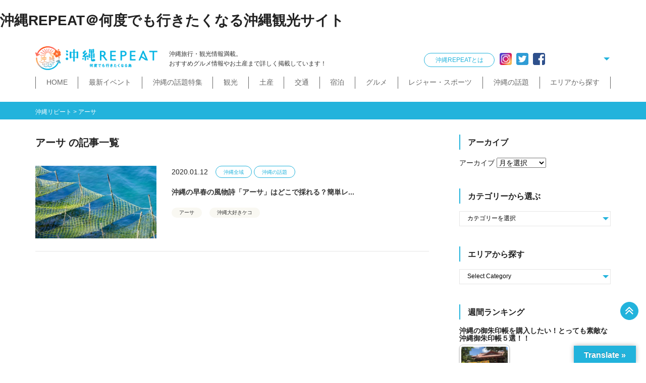

--- FILE ---
content_type: text/html; charset=UTF-8
request_url: https://okinawa-repeat.com/tag/%E3%82%A2%E3%83%BC%E3%82%B5/
body_size: 27072
content:
<!doctype html>
<html dir="ltr" lang="ja" prefix="og: https://ogp.me/ns#" id="html">
<head>
<!-- Google tag (gtag.js) -->
<script async src="https://www.googletagmanager.com/gtag/js?id=G-1YYD9X44G8"></script>
<script>
  window.dataLayer = window.dataLayer || [];
  function gtag(){dataLayer.push(arguments);}
  gtag('js', new Date());

  gtag('config', 'G-1YYD9X44G8');
</script>
<meta http-equiv="X-UA-Compatible" content="IE=edge">
<meta charset="utf-8">
<meta name="viewport" content="width=device-width, initial-scale=1">
<meta name="format-detection" content="telephone=no">
<title>アーサ | 沖縄リピート沖縄リピート</title>
<link rel="alternate" type="application/rss+xml" href="https://okinawa-repeat.com/feed/">
<!--[if lt IE 9]>
<script src="//cdnjs.cloudflare.com/ajax/libs/html5shiv/3.7.2/html5shiv.min.js"></script>
<script src="//cdnjs.cloudflare.com/ajax/libs/respond.js/1.4.2/respond.min.js"></script>
<![endif]-->

		<!-- All in One SEO 4.9.3 - aioseo.com -->
	<meta name="robots" content="max-image-preview:large" />
	<meta name="google-site-verification" content="zAZUvdyWXxxysqpLXGnYTtyfp8F982SsEO1-YkKyfV8" />
	<link rel="canonical" href="https://okinawa-repeat.com/tag/%e3%82%a2%e3%83%bc%e3%82%b5/" />
	<meta name="generator" content="All in One SEO (AIOSEO) 4.9.3" />
		<script type="application/ld+json" class="aioseo-schema">
			{"@context":"https:\/\/schema.org","@graph":[{"@type":"BreadcrumbList","@id":"https:\/\/okinawa-repeat.com\/tag\/%E3%82%A2%E3%83%BC%E3%82%B5\/#breadcrumblist","itemListElement":[{"@type":"ListItem","@id":"https:\/\/okinawa-repeat.com#listItem","position":1,"name":"Home","item":"https:\/\/okinawa-repeat.com","nextItem":{"@type":"ListItem","@id":"https:\/\/okinawa-repeat.com\/tag\/%e3%82%a2%e3%83%bc%e3%82%b5\/#listItem","name":"\u30a2\u30fc\u30b5"}},{"@type":"ListItem","@id":"https:\/\/okinawa-repeat.com\/tag\/%e3%82%a2%e3%83%bc%e3%82%b5\/#listItem","position":2,"name":"\u30a2\u30fc\u30b5","previousItem":{"@type":"ListItem","@id":"https:\/\/okinawa-repeat.com#listItem","name":"Home"}}]},{"@type":"CollectionPage","@id":"https:\/\/okinawa-repeat.com\/tag\/%E3%82%A2%E3%83%BC%E3%82%B5\/#collectionpage","url":"https:\/\/okinawa-repeat.com\/tag\/%E3%82%A2%E3%83%BC%E3%82%B5\/","name":"\u30a2\u30fc\u30b5 | \u6c96\u7e04\u30ea\u30d4\u30fc\u30c8","inLanguage":"ja","isPartOf":{"@id":"https:\/\/okinawa-repeat.com\/#website"},"breadcrumb":{"@id":"https:\/\/okinawa-repeat.com\/tag\/%E3%82%A2%E3%83%BC%E3%82%B5\/#breadcrumblist"}},{"@type":"Organization","@id":"https:\/\/okinawa-repeat.com\/#organization","name":"\u682a\u5f0f\u4f1a\u793e\u30ea\u30d4\u30fc\u30c8\u30a2\u30c3\u30d7","description":"\u6c96\u7e04\u89b3\u5149\u30fb\u65c5\u884c\uff01\u4eba\u6c17\u7a74\u5834\u30b9\u30dd\u30c3\u30c8\u304c\u6e80\u8f09","url":"https:\/\/okinawa-repeat.com\/","telephone":"+81364033320","logo":{"@type":"ImageObject","url":"https:\/\/okinawa-repeat.com\/site\/wp-content\/uploads\/2021\/07\/ca01447b31916f50dce18d17dc1a978f.jpg","@id":"https:\/\/okinawa-repeat.com\/tag\/%E3%82%A2%E3%83%BC%E3%82%B5\/#organizationLogo","width":227,"height":210},"image":{"@id":"https:\/\/okinawa-repeat.com\/tag\/%E3%82%A2%E3%83%BC%E3%82%B5\/#organizationLogo"},"sameAs":["https:\/\/twitter.com\/\u6c96\u7e04REPEAT"]},{"@type":"WebSite","@id":"https:\/\/okinawa-repeat.com\/#website","url":"https:\/\/okinawa-repeat.com\/","name":"\u6c96\u7e04\u30ea\u30d4\u30fc\u30c8","description":"\u6c96\u7e04\u89b3\u5149\u30fb\u65c5\u884c\uff01\u4eba\u6c17\u7a74\u5834\u30b9\u30dd\u30c3\u30c8\u304c\u6e80\u8f09","inLanguage":"ja","publisher":{"@id":"https:\/\/okinawa-repeat.com\/#organization"}}]}
		</script>
		<!-- All in One SEO -->

<link rel='dns-prefetch' href='//static.addtoany.com' />
<link rel='dns-prefetch' href='//translate.google.com' />
<script type="text/javascript" id="wpp-js" src="https://okinawa-repeat.com/site/wp-content/plugins/wordpress-popular-posts/assets/js/wpp.min.js?ver=7.3.6" data-sampling="1" data-sampling-rate="100" data-api-url="https://okinawa-repeat.com/wp-json/wordpress-popular-posts" data-post-id="0" data-token="063309533d" data-lang="0" data-debug="0"></script>
<style id='wp-img-auto-sizes-contain-inline-css' type='text/css'>
img:is([sizes=auto i],[sizes^="auto," i]){contain-intrinsic-size:3000px 1500px}
/*# sourceURL=wp-img-auto-sizes-contain-inline-css */
</style>
<link rel='stylesheet' id='sbi_styles-css' href='https://okinawa-repeat.com/site/wp-content/plugins/instagram-feed/css/sbi-styles.min.css?ver=6.10.0' type='text/css' media='all' />
<style id='classic-theme-styles-inline-css' type='text/css'>
/*! This file is auto-generated */
.wp-block-button__link{color:#fff;background-color:#32373c;border-radius:9999px;box-shadow:none;text-decoration:none;padding:calc(.667em + 2px) calc(1.333em + 2px);font-size:1.125em}.wp-block-file__button{background:#32373c;color:#fff;text-decoration:none}
/*# sourceURL=/wp-includes/css/classic-themes.min.css */
</style>
<link rel='stylesheet' id='google-language-translator-css' href='https://okinawa-repeat.com/site/wp-content/plugins/google-language-translator/css/style.css?ver=6.0.20' type='text/css' media='' />
<link rel='stylesheet' id='glt-toolbar-styles-css' href='https://okinawa-repeat.com/site/wp-content/plugins/google-language-translator/css/toolbar.css?ver=6.0.20' type='text/css' media='' />
<link rel='stylesheet' id='toc-screen-css' href='https://okinawa-repeat.com/site/wp-content/plugins/table-of-contents-plus/screen.min.css?ver=2411.1' type='text/css' media='all' />
<style id='toc-screen-inline-css' type='text/css'>
div#toc_container {width: 100%;}div#toc_container ul li {font-size: 100%;}
/*# sourceURL=toc-screen-inline-css */
</style>
<link rel='stylesheet' id='ppress-frontend-css' href='https://okinawa-repeat.com/site/wp-content/plugins/wp-user-avatar/assets/css/frontend.min.css?ver=4.16.8' type='text/css' media='all' />
<link rel='stylesheet' id='ppress-flatpickr-css' href='https://okinawa-repeat.com/site/wp-content/plugins/wp-user-avatar/assets/flatpickr/flatpickr.min.css?ver=4.16.8' type='text/css' media='all' />
<link rel='stylesheet' id='ppress-select2-css' href='https://okinawa-repeat.com/site/wp-content/plugins/wp-user-avatar/assets/select2/select2.min.css?ver=6.9' type='text/css' media='all' />
<link rel='stylesheet' id='tptn-style-left-thumbs-css' href='https://okinawa-repeat.com/site/wp-content/plugins/top-10/css/left-thumbs.min.css?ver=4.1.1' type='text/css' media='all' />
<style id='tptn-style-left-thumbs-inline-css' type='text/css'>

			.tptn-left-thumbs a {
				width: 250px;
				height: 250px;
				text-decoration: none;
			}
			.tptn-left-thumbs img {
				width: 250px;
				max-height: 250px;
				margin: auto;
			}
			.tptn-left-thumbs .tptn_title {
				width: 100%;
			}
			
/*# sourceURL=tptn-style-left-thumbs-inline-css */
</style>
<link rel='stylesheet' id='wordpress-popular-posts-css-css' href='https://okinawa-repeat.com/site/wp-content/plugins/wordpress-popular-posts/assets/css/wpp.css?ver=7.3.6' type='text/css' media='all' />
<link rel='stylesheet' id='font-awesome-css' href='https://okinawa-repeat.com/site/wp-content/themes/okirepeat/css/font-awesome.min.css' type='text/css' media='all' />
<link rel='stylesheet' id='normalize-css' href='https://okinawa-repeat.com/site/wp-content/themes/okirepeat/css/normalize.min.css' type='text/css' media='all' />
<link rel='stylesheet' id='swiper-css' href='https://okinawa-repeat.com/site/wp-content/themes/okirepeat/css/swiper.min.css' type='text/css' media='all' />
<link rel='stylesheet' id='drawer-css' href='https://okinawa-repeat.com/site/wp-content/themes/okirepeat/css/drawer.min.css' type='text/css' media='all' />
<link rel='stylesheet' id='main-style-css' href='https://okinawa-repeat.com/site/wp-content/themes/okirepeat/style.css' type='text/css' media='all' />
<link rel='stylesheet' id='arve-css' href='https://okinawa-repeat.com/site/wp-content/plugins/advanced-responsive-video-embedder/build/main.css?ver=10.8.1' type='text/css' media='all' />
<link rel='stylesheet' id='addtoany-css' href='https://okinawa-repeat.com/site/wp-content/plugins/add-to-any/addtoany.min.css?ver=1.16' type='text/css' media='all' />
<script type="text/javascript" id="addtoany-core-js-before">
/* <![CDATA[ */
window.a2a_config=window.a2a_config||{};a2a_config.callbacks=[];a2a_config.overlays=[];a2a_config.templates={};a2a_localize = {
	Share: "共有",
	Save: "ブックマーク",
	Subscribe: "購読",
	Email: "メール",
	Bookmark: "ブックマーク",
	ShowAll: "すべて表示する",
	ShowLess: "小さく表示する",
	FindServices: "サービスを探す",
	FindAnyServiceToAddTo: "追加するサービスを今すぐ探す",
	PoweredBy: "Powered by",
	ShareViaEmail: "メールでシェアする",
	SubscribeViaEmail: "メールで購読する",
	BookmarkInYourBrowser: "ブラウザにブックマーク",
	BookmarkInstructions: "このページをブックマークするには、 Ctrl+D または \u2318+D を押下。",
	AddToYourFavorites: "お気に入りに追加",
	SendFromWebOrProgram: "任意のメールアドレスまたはメールプログラムから送信",
	EmailProgram: "メールプログラム",
	More: "詳細&#8230;",
	ThanksForSharing: "共有ありがとうございます !",
	ThanksForFollowing: "フォローありがとうございます !"
};


//# sourceURL=addtoany-core-js-before
/* ]]> */
</script>
<script type="text/javascript" defer src="https://static.addtoany.com/menu/page.js" id="addtoany-core-js"></script>
<script type="text/javascript" src="https://okinawa-repeat.com/site/wp-includes/js/jquery/jquery.min.js?ver=3.7.1" id="jquery-core-js"></script>
<script type="text/javascript" src="https://okinawa-repeat.com/site/wp-includes/js/jquery/jquery-migrate.min.js?ver=3.4.1" id="jquery-migrate-js"></script>
<script type="text/javascript" defer src="https://okinawa-repeat.com/site/wp-content/plugins/add-to-any/addtoany.min.js?ver=1.1" id="addtoany-jquery-js"></script>
<script type="text/javascript" src="https://okinawa-repeat.com/site/wp-content/plugins/wp-user-avatar/assets/flatpickr/flatpickr.min.js?ver=4.16.8" id="ppress-flatpickr-js"></script>
<script type="text/javascript" src="https://okinawa-repeat.com/site/wp-content/plugins/wp-user-avatar/assets/select2/select2.min.js?ver=4.16.8" id="ppress-select2-js"></script>
<link rel="https://api.w.org/" href="https://okinawa-repeat.com/wp-json/" /><link rel="alternate" title="JSON" type="application/json" href="https://okinawa-repeat.com/wp-json/wp/v2/tags/3343" /><style>#google_language_translator a{display:none!important;}div.skiptranslate.goog-te-gadget{display:inline!important;}.goog-te-gadget{color:transparent!important;}.goog-te-gadget{font-size:0px!important;}.goog-branding{display:none;}.goog-tooltip{display: none!important;}.goog-tooltip:hover{display: none!important;}.goog-text-highlight{background-color:transparent!important;border:none!important;box-shadow:none!important;}#google_language_translator select.goog-te-combo{color:#666666;}div.skiptranslate{display:none!important;}body{top:0px!important;}#goog-gt-{display:none!important;}font font{background-color:transparent!important;box-shadow:none!important;position:initial!important;}#glt-translate-trigger > span{color:#ffffff;}#glt-translate-trigger{background:#22b3dc;}#google_language_translator .goog-te-gadget .goog-te-combo{background:#ffffff;border:0!important;}</style>            <style id="wpp-loading-animation-styles">@-webkit-keyframes bgslide{from{background-position-x:0}to{background-position-x:-200%}}@keyframes bgslide{from{background-position-x:0}to{background-position-x:-200%}}.wpp-widget-block-placeholder,.wpp-shortcode-placeholder{margin:0 auto;width:60px;height:3px;background:#dd3737;background:linear-gradient(90deg,#dd3737 0%,#571313 10%,#dd3737 100%);background-size:200% auto;border-radius:3px;-webkit-animation:bgslide 1s infinite linear;animation:bgslide 1s infinite linear}</style>
            <link rel="icon" type="image/x-icon" href="https://okinawa-repeat.com/site/wp-content/uploads/2018/11/favicon48.ico"><link rel="shortcut icon" type="image/x-icon" href="https://okinawa-repeat.com/site/wp-content/uploads/2018/11/favicon48.ico">
<!-- 以降追加 -->

<!-- 【対策①】クリティカルCSSはインライン、残りは遅延適用 -->

<style>
  header.site-header{min-height:56px}
  .hero{min-height:240px}
  .card__media{aspect-ratio:4/3}
</style>

<link rel="preload" href="https://okinawa-repeat.com/site/wp-content/themes/okirepeat/style.css" as="style"
      onload="this.onload=null;this.rel='stylesheet'">
<noscript><link rel="stylesheet" href="https://okinawa-repeat.com/site/wp-content/themes/okirepeat/style.css"></noscript>

<style id='global-styles-inline-css' type='text/css'>
:root{--wp--preset--aspect-ratio--square: 1;--wp--preset--aspect-ratio--4-3: 4/3;--wp--preset--aspect-ratio--3-4: 3/4;--wp--preset--aspect-ratio--3-2: 3/2;--wp--preset--aspect-ratio--2-3: 2/3;--wp--preset--aspect-ratio--16-9: 16/9;--wp--preset--aspect-ratio--9-16: 9/16;--wp--preset--color--black: #000000;--wp--preset--color--cyan-bluish-gray: #abb8c3;--wp--preset--color--white: #ffffff;--wp--preset--color--pale-pink: #f78da7;--wp--preset--color--vivid-red: #cf2e2e;--wp--preset--color--luminous-vivid-orange: #ff6900;--wp--preset--color--luminous-vivid-amber: #fcb900;--wp--preset--color--light-green-cyan: #7bdcb5;--wp--preset--color--vivid-green-cyan: #00d084;--wp--preset--color--pale-cyan-blue: #8ed1fc;--wp--preset--color--vivid-cyan-blue: #0693e3;--wp--preset--color--vivid-purple: #9b51e0;--wp--preset--gradient--vivid-cyan-blue-to-vivid-purple: linear-gradient(135deg,rgb(6,147,227) 0%,rgb(155,81,224) 100%);--wp--preset--gradient--light-green-cyan-to-vivid-green-cyan: linear-gradient(135deg,rgb(122,220,180) 0%,rgb(0,208,130) 100%);--wp--preset--gradient--luminous-vivid-amber-to-luminous-vivid-orange: linear-gradient(135deg,rgb(252,185,0) 0%,rgb(255,105,0) 100%);--wp--preset--gradient--luminous-vivid-orange-to-vivid-red: linear-gradient(135deg,rgb(255,105,0) 0%,rgb(207,46,46) 100%);--wp--preset--gradient--very-light-gray-to-cyan-bluish-gray: linear-gradient(135deg,rgb(238,238,238) 0%,rgb(169,184,195) 100%);--wp--preset--gradient--cool-to-warm-spectrum: linear-gradient(135deg,rgb(74,234,220) 0%,rgb(151,120,209) 20%,rgb(207,42,186) 40%,rgb(238,44,130) 60%,rgb(251,105,98) 80%,rgb(254,248,76) 100%);--wp--preset--gradient--blush-light-purple: linear-gradient(135deg,rgb(255,206,236) 0%,rgb(152,150,240) 100%);--wp--preset--gradient--blush-bordeaux: linear-gradient(135deg,rgb(254,205,165) 0%,rgb(254,45,45) 50%,rgb(107,0,62) 100%);--wp--preset--gradient--luminous-dusk: linear-gradient(135deg,rgb(255,203,112) 0%,rgb(199,81,192) 50%,rgb(65,88,208) 100%);--wp--preset--gradient--pale-ocean: linear-gradient(135deg,rgb(255,245,203) 0%,rgb(182,227,212) 50%,rgb(51,167,181) 100%);--wp--preset--gradient--electric-grass: linear-gradient(135deg,rgb(202,248,128) 0%,rgb(113,206,126) 100%);--wp--preset--gradient--midnight: linear-gradient(135deg,rgb(2,3,129) 0%,rgb(40,116,252) 100%);--wp--preset--font-size--small: 13px;--wp--preset--font-size--medium: 20px;--wp--preset--font-size--large: 36px;--wp--preset--font-size--x-large: 42px;--wp--preset--spacing--20: 0.44rem;--wp--preset--spacing--30: 0.67rem;--wp--preset--spacing--40: 1rem;--wp--preset--spacing--50: 1.5rem;--wp--preset--spacing--60: 2.25rem;--wp--preset--spacing--70: 3.38rem;--wp--preset--spacing--80: 5.06rem;--wp--preset--shadow--natural: 6px 6px 9px rgba(0, 0, 0, 0.2);--wp--preset--shadow--deep: 12px 12px 50px rgba(0, 0, 0, 0.4);--wp--preset--shadow--sharp: 6px 6px 0px rgba(0, 0, 0, 0.2);--wp--preset--shadow--outlined: 6px 6px 0px -3px rgb(255, 255, 255), 6px 6px rgb(0, 0, 0);--wp--preset--shadow--crisp: 6px 6px 0px rgb(0, 0, 0);}:where(.is-layout-flex){gap: 0.5em;}:where(.is-layout-grid){gap: 0.5em;}body .is-layout-flex{display: flex;}.is-layout-flex{flex-wrap: wrap;align-items: center;}.is-layout-flex > :is(*, div){margin: 0;}body .is-layout-grid{display: grid;}.is-layout-grid > :is(*, div){margin: 0;}:where(.wp-block-columns.is-layout-flex){gap: 2em;}:where(.wp-block-columns.is-layout-grid){gap: 2em;}:where(.wp-block-post-template.is-layout-flex){gap: 1.25em;}:where(.wp-block-post-template.is-layout-grid){gap: 1.25em;}.has-black-color{color: var(--wp--preset--color--black) !important;}.has-cyan-bluish-gray-color{color: var(--wp--preset--color--cyan-bluish-gray) !important;}.has-white-color{color: var(--wp--preset--color--white) !important;}.has-pale-pink-color{color: var(--wp--preset--color--pale-pink) !important;}.has-vivid-red-color{color: var(--wp--preset--color--vivid-red) !important;}.has-luminous-vivid-orange-color{color: var(--wp--preset--color--luminous-vivid-orange) !important;}.has-luminous-vivid-amber-color{color: var(--wp--preset--color--luminous-vivid-amber) !important;}.has-light-green-cyan-color{color: var(--wp--preset--color--light-green-cyan) !important;}.has-vivid-green-cyan-color{color: var(--wp--preset--color--vivid-green-cyan) !important;}.has-pale-cyan-blue-color{color: var(--wp--preset--color--pale-cyan-blue) !important;}.has-vivid-cyan-blue-color{color: var(--wp--preset--color--vivid-cyan-blue) !important;}.has-vivid-purple-color{color: var(--wp--preset--color--vivid-purple) !important;}.has-black-background-color{background-color: var(--wp--preset--color--black) !important;}.has-cyan-bluish-gray-background-color{background-color: var(--wp--preset--color--cyan-bluish-gray) !important;}.has-white-background-color{background-color: var(--wp--preset--color--white) !important;}.has-pale-pink-background-color{background-color: var(--wp--preset--color--pale-pink) !important;}.has-vivid-red-background-color{background-color: var(--wp--preset--color--vivid-red) !important;}.has-luminous-vivid-orange-background-color{background-color: var(--wp--preset--color--luminous-vivid-orange) !important;}.has-luminous-vivid-amber-background-color{background-color: var(--wp--preset--color--luminous-vivid-amber) !important;}.has-light-green-cyan-background-color{background-color: var(--wp--preset--color--light-green-cyan) !important;}.has-vivid-green-cyan-background-color{background-color: var(--wp--preset--color--vivid-green-cyan) !important;}.has-pale-cyan-blue-background-color{background-color: var(--wp--preset--color--pale-cyan-blue) !important;}.has-vivid-cyan-blue-background-color{background-color: var(--wp--preset--color--vivid-cyan-blue) !important;}.has-vivid-purple-background-color{background-color: var(--wp--preset--color--vivid-purple) !important;}.has-black-border-color{border-color: var(--wp--preset--color--black) !important;}.has-cyan-bluish-gray-border-color{border-color: var(--wp--preset--color--cyan-bluish-gray) !important;}.has-white-border-color{border-color: var(--wp--preset--color--white) !important;}.has-pale-pink-border-color{border-color: var(--wp--preset--color--pale-pink) !important;}.has-vivid-red-border-color{border-color: var(--wp--preset--color--vivid-red) !important;}.has-luminous-vivid-orange-border-color{border-color: var(--wp--preset--color--luminous-vivid-orange) !important;}.has-luminous-vivid-amber-border-color{border-color: var(--wp--preset--color--luminous-vivid-amber) !important;}.has-light-green-cyan-border-color{border-color: var(--wp--preset--color--light-green-cyan) !important;}.has-vivid-green-cyan-border-color{border-color: var(--wp--preset--color--vivid-green-cyan) !important;}.has-pale-cyan-blue-border-color{border-color: var(--wp--preset--color--pale-cyan-blue) !important;}.has-vivid-cyan-blue-border-color{border-color: var(--wp--preset--color--vivid-cyan-blue) !important;}.has-vivid-purple-border-color{border-color: var(--wp--preset--color--vivid-purple) !important;}.has-vivid-cyan-blue-to-vivid-purple-gradient-background{background: var(--wp--preset--gradient--vivid-cyan-blue-to-vivid-purple) !important;}.has-light-green-cyan-to-vivid-green-cyan-gradient-background{background: var(--wp--preset--gradient--light-green-cyan-to-vivid-green-cyan) !important;}.has-luminous-vivid-amber-to-luminous-vivid-orange-gradient-background{background: var(--wp--preset--gradient--luminous-vivid-amber-to-luminous-vivid-orange) !important;}.has-luminous-vivid-orange-to-vivid-red-gradient-background{background: var(--wp--preset--gradient--luminous-vivid-orange-to-vivid-red) !important;}.has-very-light-gray-to-cyan-bluish-gray-gradient-background{background: var(--wp--preset--gradient--very-light-gray-to-cyan-bluish-gray) !important;}.has-cool-to-warm-spectrum-gradient-background{background: var(--wp--preset--gradient--cool-to-warm-spectrum) !important;}.has-blush-light-purple-gradient-background{background: var(--wp--preset--gradient--blush-light-purple) !important;}.has-blush-bordeaux-gradient-background{background: var(--wp--preset--gradient--blush-bordeaux) !important;}.has-luminous-dusk-gradient-background{background: var(--wp--preset--gradient--luminous-dusk) !important;}.has-pale-ocean-gradient-background{background: var(--wp--preset--gradient--pale-ocean) !important;}.has-electric-grass-gradient-background{background: var(--wp--preset--gradient--electric-grass) !important;}.has-midnight-gradient-background{background: var(--wp--preset--gradient--midnight) !important;}.has-small-font-size{font-size: var(--wp--preset--font-size--small) !important;}.has-medium-font-size{font-size: var(--wp--preset--font-size--medium) !important;}.has-large-font-size{font-size: var(--wp--preset--font-size--large) !important;}.has-x-large-font-size{font-size: var(--wp--preset--font-size--x-large) !important;}
/*# sourceURL=global-styles-inline-css */
</style>
<style id='tptn-style-left-thumbs-widget_tptn_pop-3-inline-css' type='text/css'>

			.tptn-left-thumbs a {
				width: 250px;
				height: 250px;
				text-decoration: none;
			}
			.tptn-left-thumbs img {
				width: 250px;
				max-height: 250px;
				margin: auto;
			}
			.tptn-left-thumbs .tptn_title {
				width: 100%;
			}
			
			.tptn_posts_widget-widget_tptn_pop-3 img.tptn_thumb {
				width: 100px !important;
				height: 100px !important;
			}
			
/*# sourceURL=tptn-style-left-thumbs-widget_tptn_pop-3-inline-css */
</style>
</head>
<body class="archive tag tag-3343 wp-theme-okirepeat sub_page drawer drawer--right">
<div id="fb-root"></div>
<script>(function(d, s, id) {
  var js, fjs = d.getElementsByTagName(s)[0];
  if (d.getElementById(id)) return;
  js = d.createElement(s); js.id = id;
  js.src = 'https://connect.facebook.net/ja_JP/sdk.js#xfbml=1&version=v3.2';
  fjs.parentNode.insertBefore(js, fjs);
}(document, 'script', 'facebook-jssdk'));</script>
		
<h1>沖縄REPEAT＠何度でも行きたくなる沖縄観光サイト</h1>	
	<!-- header -->
	<header id="header">
        <div class="container">
		    <div id="headerCntWrap">
                <div id="logo">
                                        <p><a href="https://okinawa-repeat.com" title="沖縄リピート"><img src="https://okinawa-repeat.com/site/wp-content/themes/okirepeat/images/common/logo.png" alt="沖縄リピート" width="332" height="64"></a></p>
                                    </div>
                <div id="headerRead">
                    <p>沖縄旅行・観光情報満載。<br>おすすめグルメ情報やお土産まで詳しく掲載しています！</p>
                </div>
                <div id="headerCnt">
                    <a href="https://okinawa-repeat.com/what/" title="沖縄REPEATとは" class="aboutLink">沖縄REPEATとは</a>

                    <ul>
                        <li><a href="https://www.instagram.com/okinawa_repeat/" title="Instagram" target="_blank"><img src="https://okinawa-repeat.com/site/wp-content/themes/okirepeat/images/common/icon_instagram.png" title="Instagram"></a></li>
                        <li><a href="https://twitter.com/okinawa_repeat" title="Twitter" target="_blank"><img src="https://okinawa-repeat.com/site/wp-content/themes/okirepeat/images/common/icon_twitter.png" title="Twitter"></a></li>
                        <li><a href="https://www.facebook.com/okinawarepeat/" title="Facebook" target="_blank"><img src="https://okinawa-repeat.com/site/wp-content/themes/okirepeat/images/common/icon_facebook.png" title="Facebook"></a></li>
                    </ul>

                    <div class="selectCustom">
                        <div id="google_language_translator" class="default-language-ja"></div>                    </div>

                </div>
                <div id="mainNaviSpArea">
                    <button type="button" class="drawer-toggle drawer-hamburger">
                        <span class="drawer-hamburger-icon"></span>
                    </button>

                    <nav class="drawer-nav" role="navigation">
                    <ul><li id="menu-item-379"><a href="https://okinawa-repeat.com/home/">HOME</a></li>
<li id="menu-item-380"><a href="https://okinawa-repeat.com/feature/">沖縄の話題特集</a></li>
<li id="menu-item-381"><a href="https://okinawa-repeat.com/info-event/">イベント</a></li>
<li id="menu-item-382" class="children"><a href="https://okinawa-repeat.com/kanko/">観光</a>
<ul class="sub-menu">
	<li id="menu-item-383"><a href="https://okinawa-repeat.com/kanko/isan/">世界遺産</a></li>
	<li id="menu-item-384"><a href="https://okinawa-repeat.com/kanko/zekkei/">絶景スポット</a></li>
	<li id="menu-item-385"><a href="https://okinawa-repeat.com/kanko/park/">史跡公園</a></li>
	<li id="menu-item-386"><a href="https://okinawa-repeat.com/kanko/powerspot/">パワースポット</a></li>
	<li id="menu-item-387"><a href="https://okinawa-repeat.com/kanko/event/">祭イベント</a></li>
	<li id="menu-item-388" class="children"><a href="https://okinawa-repeat.com/kanko/walk/">散歩（街歩き・トレッキング）</a>
	<ul class="sub-menu">
		<li id="menu-item-389"><a href="https://okinawa-repeat.com/kanko/walk/machimai/">那覇まちまーい</a></li>
		<li id="menu-item-390"><a href="https://okinawa-repeat.com/kanko/walk/slow/">おきなわスローツアー</a></li>
	</ul>
</li>
	<li id="menu-item-392"><a href="https://okinawa-repeat.com/kanko/michinoeki/">道の駅・市場</a></li>
</ul>
</li>
<li id="menu-item-24260" class="children"><a href="https://okinawa-repeat.com/miyage/">お土産</a>
<ul class="sub-menu">
	<li id="menu-item-24262"><a href="https://okinawa-repeat.com/miyage/cosme/">コスメ・雑貨</a></li>
</ul>
</li>
<li id="menu-item-24278" class="children"><a href="https://okinawa-repeat.com/kotu/">交通</a>
<ul class="sub-menu">
	<li id="menu-item-24287"><a href="https://okinawa-repeat.com/kotu/ship/">船</a></li>
	<li id="menu-item-24279"><a href="https://okinawa-repeat.com/kotu/yuirail/">ゆいレール</a></li>
	<li id="menu-item-24280"><a href="https://okinawa-repeat.com/kotu/air-kotu/lcc/">LCC</a></li>
	<li id="menu-item-24281"><a href="https://okinawa-repeat.com/kotu/bus/">バス</a></li>
	<li id="menu-item-24282"><a href="https://okinawa-repeat.com/kotu/car/">タクシー・レンタカー</a></li>
</ul>
</li>
<li id="menu-item-24283" class="children"><a href="https://okinawa-repeat.com/stay/">宿泊</a>
<ul class="sub-menu">
	<li id="menu-item-24284"><a href="https://okinawa-repeat.com/stay/hotel/">ホテル</a></li>
	<li id="menu-item-24285"><a href="https://okinawa-repeat.com/stay/inn/">民宿・ゲストハウス</a></li>
</ul>
</li>
<li id="menu-item-24263" class="children"><a href="https://okinawa-repeat.com/gourmet/">グルメ</a>
<ul class="sub-menu">
	<li id="menu-item-24264"><a href="https://okinawa-repeat.com/gourmet/izakaya/">居酒屋・BAR</a></li>
	<li id="menu-item-24265"><a href="https://okinawa-repeat.com/gourmet/soba/">沖縄そば</a></li>
	<li id="menu-item-24266"><a href="https://okinawa-repeat.com/gourmet/cafe/">カフェ・スィーツ</a></li>
	<li id="menu-item-24267"><a href="https://okinawa-repeat.com/gourmet/bkyu/">B級グルメ</a></li>
	<li id="menu-item-24268"><a href="https://okinawa-repeat.com/gourmet/steak/">ステーキ</a></li>
	<li id="menu-item-24269"><a href="https://okinawa-repeat.com/gourmet/restaurant/">その他飲食店</a></li>
	<li id="menu-item-24270"><a href="https://okinawa-repeat.com/gourmet/awamori/">泡盛が楽しめるお店</a></li>
	<li id="menu-item-24271"><a href="https://okinawa-repeat.com/gourmet/okinawa-ryori/">沖縄料理</a></li>
</ul>
</li>
<li id="menu-item-24272" class="children"><a href="https://okinawa-repeat.com/sports/">レジャー・スポーツ</a>
<ul class="sub-menu">
	<li id="menu-item-24273"><a href="https://okinawa-repeat.com/sports/beach/">ビーチ</a></li>
	<li id="menu-item-24274"><a href="https://okinawa-repeat.com/sports/diving/">ダイビング・シュノーケル</a></li>
	<li id="menu-item-24275"><a href="https://okinawa-repeat.com/sports/baseball/">プロ野球</a></li>
	<li id="menu-item-24276"><a href="https://okinawa-repeat.com/sports/maraton/">マラソン・サイクリング</a></li>
	<li id="menu-item-24277"><a href="https://okinawa-repeat.com/sports/golf/">ゴルフ</a></li>
</ul>
</li>
<li id="menu-item-24515"><a href="https://okinawa-repeat.com/what/">沖縄REPEATとは？</a></li>
<li id="menu-item-24514"><a href="https://okinawa-repeat.com/contact/">お問い合わせ</a></li>
<li id="menu-item-24516"><a href="https://okinawa-repeat.com/shuzai/">取材依頼・広告申込み</a></li>
<li id="menu-item-24521"><a href="https://okinawa-repeat.com/report/">ライター募集</a></li>
<li id="menu-item-24518"><a href="https://okinawa-repeat.com/?page_id=6">会社案内</a></li>
<li id="menu-item-24520"><a href="https://okinawa-repeat.com/menseki/">免責事項</a></li>
<li id="menu-item-24519"><a rel="privacy-policy" href="https://okinawa-repeat.com/privacy-policy/">プライバシーポリシー</a></li>
</ul>                    </nav>
                </div>
            </div>
		</div>
    </header>
	<script type="text/javascript" language="javascript">
    var vc_pid = "885471369";
</script><script type="text/javascript" src="//aml.valuecommerce.com/vcdal.js" async></script>
	<!-- / #header -->
	
	<div id="mainNaviArea">
		<div class="container">
			<nav id="mainNavi" role="navigation">
				<ul><li id="menu-item-24"><a href="https://okinawa-repeat.com/home/">HOME</a></li>
<li id="menu-item-395"><a href="https://okinawa-repeat.com/info-event/">最新イベント</a></li>
<li id="menu-item-397"><a href="https://okinawa-repeat.com/feature/">沖縄の話題特集</a></li>
<li id="menu-item-396" class="children"><a href="https://okinawa-repeat.com/kanko/">観光</a>
<ul class="sub-menu">
	<li id="menu-item-39217"><a href="https://okinawa-repeat.com/kanko/taiken/">体験</a></li>
	<li id="menu-item-252"><a href="https://okinawa-repeat.com/kanko/event/">祭イベント</a></li>
	<li id="menu-item-256" class="children"><a href="https://okinawa-repeat.com/kanko/park/">史跡公園資料館</a>
	<ul class="sub-menu">
		<li id="menu-item-99070"><a href="https://okinawa-repeat.com/kanko/%e8%a8%98%e5%bf%b5%e9%a4%a8%e3%83%bb%e8%b3%87%e6%96%99%e9%a4%a8/">記念館・資料館</a></li>
		<li id="menu-item-47686"><a href="https://okinawa-repeat.com/kanko/%e3%83%86%e3%83%bc%e3%83%9e%e3%83%91%e3%83%bc%e3%82%af/">テーマパーク</a></li>
	</ul>
</li>
	<li id="menu-item-25225" class="children"><a href="https://okinawa-repeat.com/kanko/drive/">ドライブコース</a>
	<ul class="sub-menu">
		<li id="menu-item-255"><a href="https://okinawa-repeat.com/kanko/isan/">世界遺産</a></li>
		<li id="menu-item-251"><a href="https://okinawa-repeat.com/kanko/zekkei/">絶景スポット</a></li>
		<li id="menu-item-257"><a href="https://okinawa-repeat.com/kanko/powerspot/">パワースポット</a></li>
	</ul>
</li>
	<li id="menu-item-47685" class="children"><a href="https://okinawa-repeat.com/kanko/shoppingmall/">ショッピングモール</a>
	<ul class="sub-menu">
		<li id="menu-item-253"><a href="https://okinawa-repeat.com/kanko/michinoeki/">道の駅・市場</a></li>
	</ul>
</li>
	<li id="menu-item-26105"><a href="https://okinawa-repeat.com/kanko/kengaku/">工場・酒造見学</a></li>
	<li id="menu-item-258" class="children"><a href="https://okinawa-repeat.com/kanko/walk/">散歩（街歩き・トレッキング）</a>
	<ul class="sub-menu">
		<li id="menu-item-69067"><a href="https://okinawa-repeat.com/kanko/walk/%e3%83%88%e3%83%ac%e3%83%83%e3%82%ad%e3%83%b3%e3%82%b0/">トレッキング</a></li>
		<li id="menu-item-260"><a href="https://okinawa-repeat.com/kanko/walk/machimai/">那覇まちまーい</a></li>
		<li id="menu-item-261"><a href="https://okinawa-repeat.com/kanko/walk/slow/">おきなわスローツアー</a></li>
	</ul>
</li>
</ul>
</li>
<li id="menu-item-18" class="children"><a href="https://okinawa-repeat.com/miyage/">土産</a>
<ul class="sub-menu">
	<li id="menu-item-398"><a href="https://okinawa-repeat.com/miyage/drink/">飲み物</a></li>
	<li id="menu-item-400"><a href="https://okinawa-repeat.com/miyage/food/">食べ物</a></li>
	<li id="menu-item-401"><a href="https://okinawa-repeat.com/miyage/cosme/">コスメ・雑貨</a></li>
</ul>
</li>
<li id="menu-item-19" class="children"><a href="https://okinawa-repeat.com/kotu/">交通</a>
<ul class="sub-menu">
	<li id="menu-item-27266" class="children"><a href="https://okinawa-repeat.com/kotu/air-kotu/">空港・飛行機</a>
	<ul class="sub-menu">
		<li id="menu-item-27267"><a href="https://okinawa-repeat.com/kotu/air-kotu/airport/">空港</a></li>
		<li id="menu-item-27269"><a href="https://okinawa-repeat.com/kotu/air-kotu/airplane/">飛行機</a></li>
		<li id="menu-item-404"><a href="https://okinawa-repeat.com/kotu/air-kotu/lcc/">LCC</a></li>
	</ul>
</li>
	<li id="menu-item-403"><a href="https://okinawa-repeat.com/kotu/yuirail/">ゆいレール</a></li>
	<li id="menu-item-405"><a href="https://okinawa-repeat.com/kotu/ship/">船</a></li>
	<li id="menu-item-406"><a href="https://okinawa-repeat.com/kotu/bus/">バス</a></li>
	<li id="menu-item-407"><a href="https://okinawa-repeat.com/kotu/car/">タクシー・レンタカー</a></li>
</ul>
</li>
<li id="menu-item-411" class="children"><a href="https://okinawa-repeat.com/stay/">宿泊</a>
<ul class="sub-menu">
	<li id="menu-item-409"><a href="https://okinawa-repeat.com/stay/hotel/">ホテル</a></li>
	<li id="menu-item-47876"><a href="https://okinawa-repeat.com/stay/businesshotel/">ビジネスホテル</a></li>
	<li id="menu-item-51466"><a href="https://okinawa-repeat.com/stay/%e3%82%b3%e3%83%b3%e3%83%89%e3%83%9f%e3%83%8b%e3%82%a2%e3%83%a0/">コンドミニアム</a></li>
	<li id="menu-item-410"><a href="https://okinawa-repeat.com/stay/inn/">民宿・ゲストハウス</a></li>
</ul>
</li>
<li id="menu-item-21" class="children"><a href="https://okinawa-repeat.com/gourmet/">グルメ</a>
<ul class="sub-menu">
	<li id="menu-item-412"><a href="https://okinawa-repeat.com/gourmet/izakaya/">居酒屋・BAR</a></li>
	<li id="menu-item-413"><a href="https://okinawa-repeat.com/gourmet/soba/">沖縄そば</a></li>
	<li id="menu-item-414"><a href="https://okinawa-repeat.com/gourmet/shokudo/">食堂・ドライブイン</a></li>
	<li id="menu-item-415"><a href="https://okinawa-repeat.com/gourmet/cafe/">カフェ・スィーツ</a></li>
	<li id="menu-item-416"><a href="https://okinawa-repeat.com/gourmet/bkyu/">B級グルメ</a></li>
	<li id="menu-item-417"><a href="https://okinawa-repeat.com/gourmet/steak/">ステーキ</a></li>
	<li id="menu-item-418"><a href="https://okinawa-repeat.com/gourmet/restaurant/">その他飲食店</a></li>
	<li id="menu-item-419"><a href="https://okinawa-repeat.com/gourmet/awamori/">泡盛が楽しめるお店</a></li>
	<li id="menu-item-420"><a href="https://okinawa-repeat.com/gourmet/okinawa-ryori/">沖縄料理</a></li>
</ul>
</li>
<li id="menu-item-25332" class="children"><a href="https://okinawa-repeat.com/sports/">レジャー・スポーツ</a>
<ul class="sub-menu">
	<li id="menu-item-25333"><a href="https://okinawa-repeat.com/sports/beach/">ビーチ</a></li>
	<li id="menu-item-25334"><a href="https://okinawa-repeat.com/sports/diving/">ダイビング・シュノーケル</a></li>
	<li id="menu-item-25335"><a href="https://okinawa-repeat.com/sports/baseball/">プロ野球</a></li>
	<li id="menu-item-25336"><a href="https://okinawa-repeat.com/sports/maraton/">マラソン・サイクリング</a></li>
	<li id="menu-item-25337"><a href="https://okinawa-repeat.com/sports/golf/">ゴルフ</a></li>
</ul>
</li>
<li id="menu-item-25221" class="children"><a href="https://okinawa-repeat.com/wadai/">沖縄の話題</a>
<ul class="sub-menu">
	<li id="menu-item-41807"><a href="https://okinawa-repeat.com/wadai/%e7%90%89%e7%90%83%e6%b3%a1%e7%9b%9b/">琉球泡盛</a></li>
	<li id="menu-item-134897"><a href="https://okinawa-repeat.com/wadai/%e6%b2%96%e7%b8%84%e8%90%bd%e8%aa%9e/">沖縄落語</a></li>
	<li id="menu-item-25235"><a href="https://okinawa-repeat.com/wadai/bunka/">文化・生活</a></li>
	<li id="menu-item-25236"><a href="https://okinawa-repeat.com/wadai/bunka/book/">沖縄本・書店</a></li>
	<li id="menu-item-25237"><a href="https://okinawa-repeat.com/wadai/bunka/iju/">移住</a></li>
	<li id="menu-item-25238"><a href="https://okinawa-repeat.com/wadai/qiuz/">沖縄クイズ</a></li>
	<li id="menu-item-25239"><a href="https://okinawa-repeat.com/wadai/people/">沖縄で会いたい人</a></li>
</ul>
</li>
<li id="menu-item-421" class="children"><a href="#">エリアから探す</a>
<ul class="sub-menu">
	<li id="menu-item-422"><a href="https://okinawa-repeat.com/area/naha/">那覇市</a></li>
	<li id="menu-item-423" class="children"><a href="https://okinawa-repeat.com/area/nanbu/">本島南部</a>
	<ul class="sub-menu">
		<li id="menu-item-424"><a href="https://okinawa-repeat.com/area/tomigusuku/">豊見城市</a></li>
		<li id="menu-item-425"><a href="https://okinawa-repeat.com/area/itoman/">糸満市</a></li>
		<li id="menu-item-426"><a href="https://okinawa-repeat.com/area/nanjo/">南城市</a></li>
		<li id="menu-item-427"><a href="https://okinawa-repeat.com/area/yaese/">八重瀬町・与那原町・南風原町</a></li>
		<li id="menu-item-428"><a href="https://okinawa-repeat.com/area/urasoe/">浦添市</a></li>
	</ul>
</li>
	<li id="menu-item-429" class="children"><a href="https://okinawa-repeat.com/area/chubu/">本島中部</a>
	<ul class="sub-menu">
		<li id="menu-item-430"><a href="https://okinawa-repeat.com/area/uruma/">うるま市</a></li>
		<li id="menu-item-431"><a href="https://okinawa-repeat.com/area/okinawa/">沖縄市</a></li>
		<li id="menu-item-432"><a href="https://okinawa-repeat.com/area/ginowan/">宜野湾市</a></li>
		<li id="menu-item-433"><a href="https://okinawa-repeat.com/area/chatan/">北谷町</a></li>
		<li id="menu-item-434"><a href="https://okinawa-repeat.com/area/yomitan/">読谷村</a></li>
		<li id="menu-item-435"><a href="https://okinawa-repeat.com/area/kadena/">嘉手納町</a></li>
		<li id="menu-item-436"><a href="https://okinawa-repeat.com/area/nakagusuku/">北中城村・中城村・西原町</a></li>
	</ul>
</li>
	<li id="menu-item-437" class="children"><a href="https://okinawa-repeat.com/area/hokubu/">本島北部</a>
	<ul class="sub-menu">
		<li id="menu-item-438"><a href="https://okinawa-repeat.com/area/nago/">名護市</a></li>
		<li id="menu-item-439"><a href="https://okinawa-repeat.com/area/onna/">恩納村</a></li>
		<li id="menu-item-440"><a href="https://okinawa-repeat.com/area/kin/">金武町・宜野座村</a></li>
		<li id="menu-item-441"><a href="https://okinawa-repeat.com/area/motobu/">本部町・伊江島</a></li>
		<li id="menu-item-442"><a href="https://okinawa-repeat.com/area/nakijin/">今帰仁村</a></li>
		<li id="menu-item-443"><a href="https://okinawa-repeat.com/area/yanbaru/">やんばる</a></li>
		<li id="menu-item-444"><a href="https://okinawa-repeat.com/area/izena/">伊是名島・伊平屋島</a></li>
	</ul>
</li>
	<li id="menu-item-445" class="children"><a href="https://okinawa-repeat.com/area/kume/">久米島・慶良間</a>
	<ul class="sub-menu">
		<li id="menu-item-446"><a href="https://okinawa-repeat.com/area/kumejima/">久米島町</a></li>
		<li id="menu-item-447"><a href="https://okinawa-repeat.com/area/kerama/">慶良間諸島</a></li>
	</ul>
</li>
	<li id="menu-item-448" class="children"><a href="https://okinawa-repeat.com/area/miyako/">宮古島・伊良部島・下地島</a>
	<ul class="sub-menu">
		<li id="menu-item-449"><a href="https://okinawa-repeat.com/area/miyakojima/">宮古島</a></li>
		<li id="menu-item-450"><a href="https://okinawa-repeat.com/area/irabujima/">伊良部島</a></li>
		<li id="menu-item-451"><a href="https://okinawa-repeat.com/area/shimojijima/">下地島</a></li>
	</ul>
</li>
	<li id="menu-item-452" class="children"><a href="https://okinawa-repeat.com/area/ishigaki/">石垣島・八重山諸島</a>
	<ul class="sub-menu">
		<li id="menu-item-453"><a href="https://okinawa-repeat.com/area/ishigakijima/">石垣島</a></li>
		<li id="menu-item-454"><a href="https://okinawa-repeat.com/area/yaeyama/">八重山諸島</a></li>
	</ul>
</li>
	<li id="menu-item-455"><a href="https://okinawa-repeat.com/area/all/">沖縄全域</a></li>
</ul>
</li>
</ul>
			</nav>
		</div>
	</div>
	
    <main id="main">
				
		<div class="breadcrumbs">
			<div class="container">
				<div class="breadcrumbsList">
				<span property="itemListElement" typeof="ListItem"><a property="item" typeof="WebPage" title="沖縄リピートへ移動する" href="https://okinawa-repeat.com" class="home" ><span property="name">沖縄リピート</span></a><meta property="position" content="1"></span> &gt; <span property="itemListElement" typeof="ListItem"><span property="name" class="archive taxonomy post_tag current-item">アーサ</span><meta property="url" content="https://okinawa-repeat.com/tag/%e3%82%a2%e3%83%bc%e3%82%b5/"><meta property="position" content="2"></span>					
				</div>
			</div>
		</div>
				
<div id="tagList" class="catListPage">
    <div class="container">
        <div class="sideLayout">
            <div id="mainColumn">
                <section id="cntsCatList">
                                     <h1>アーサ の記事一覧</h1>

                                        <div class="postListWrap">
                                                
                        <div class="postListBox">
                                                        <div class="postListL">
                                <div class="thumbnail">
                                    <a href="https://okinawa-repeat.com/wadai-all-aosa/" title="沖縄の早春の風物詩「アーサ」はどこで採れる？簡単レシピも紹介！">
                                    <img width="500" height="333" src="https://okinawa-repeat.com/site/wp-content/uploads/2019/02/bf33d319ce1fc73e9f889c1e286ecb52_m-500x333.jpg" class="attachment-medium size-medium wp-post-image" alt="沖縄の早春の風物詩「アーサ」はどこで採れる？簡単レシピも紹介！" decoding="async" fetchpriority="high" srcset="https://okinawa-repeat.com/site/wp-content/uploads/2019/02/bf33d319ce1fc73e9f889c1e286ecb52_m-500x333.jpg 500w, https://okinawa-repeat.com/site/wp-content/uploads/2019/02/bf33d319ce1fc73e9f889c1e286ecb52_m-150x100.jpg 150w, https://okinawa-repeat.com/site/wp-content/uploads/2019/02/bf33d319ce1fc73e9f889c1e286ecb52_m-768x512.jpg 768w, https://okinawa-repeat.com/site/wp-content/uploads/2019/02/bf33d319ce1fc73e9f889c1e286ecb52_m-780x520.jpg 780w, https://okinawa-repeat.com/site/wp-content/uploads/2019/02/bf33d319ce1fc73e9f889c1e286ecb52_m.jpg 1920w" sizes="(max-width: 500px) 100vw, 500px" /></a>
                                </div>
                            </div>
                                                        
                            <div class="postListR">
                                <div class="postMeta">
                                    <time>2020.01.12</time>
                                    <ul class="catList">
                                        
                                        <li><a href="https://okinawa-repeat.com/area/all/" title="沖縄全域">沖縄全域</a></li>
                                        
                                                                                <li><a href="https://okinawa-repeat.com/wadai/" title="沖縄の話題">沖縄の話題</a></li>
                                                                                
                                    </ul>
                                </div>
                            <div class="permaLinkWrap">
                                <h2><a href="https://okinawa-repeat.com/wadai-all-aosa/" title="沖縄の早春の風物詩「アーサ」はどこで採れる？簡単レシピも紹介！">沖縄の早春の風物詩「アーサ」はどこで採れる？簡単レ...</a></h2>
                            </div>
                            <div class="excerpt">
                                <p>沖縄の海の幸「アーサ」。アーサとは、一般的に「あおさ」と呼ばれる緑色の海藻のことで、沖縄の岩場に生えます。沖縄でのアーサ採りは、1月中旬から3月まで採ることがで...</p>
                            </div>
                            <div class="tags">
                                <ul class="postTag"><li><a href="https://okinawa-repeat.com/tag/%e3%82%a2%e3%83%bc%e3%82%b5/" rel="tag">アーサ</a></li><li><a href="https://okinawa-repeat.com/tag/okinawadaisuki/" rel="tag">沖縄大好きケコ</a></li></ul>                            </div>
                        </div>
                        </div>

                                            </div>

                    
                                </section>
            </div>
            <div id="sideColumn">
                <!-- #side -->
<div id="sideArea">
    <div class="widgetArea">
    <div id="archives-2" class="widget widget_archive">
<h3 class="widgetTitle">アーカイブ</h3>
		<label class="screen-reader-text" for="archives-dropdown-2">アーカイブ</label>
		<select id="archives-dropdown-2" name="archive-dropdown">
			
			<option value="">月を選択</option>
				<option value='https://okinawa-repeat.com/2026/01/'> 2026年1月 </option>
	<option value='https://okinawa-repeat.com/2025/12/'> 2025年12月 </option>
	<option value='https://okinawa-repeat.com/2025/11/'> 2025年11月 </option>
	<option value='https://okinawa-repeat.com/2025/10/'> 2025年10月 </option>
	<option value='https://okinawa-repeat.com/2025/09/'> 2025年9月 </option>
	<option value='https://okinawa-repeat.com/2025/08/'> 2025年8月 </option>
	<option value='https://okinawa-repeat.com/2025/07/'> 2025年7月 </option>
	<option value='https://okinawa-repeat.com/2025/06/'> 2025年6月 </option>
	<option value='https://okinawa-repeat.com/2025/05/'> 2025年5月 </option>
	<option value='https://okinawa-repeat.com/2025/04/'> 2025年4月 </option>
	<option value='https://okinawa-repeat.com/2025/03/'> 2025年3月 </option>
	<option value='https://okinawa-repeat.com/2025/02/'> 2025年2月 </option>
	<option value='https://okinawa-repeat.com/2025/01/'> 2025年1月 </option>
	<option value='https://okinawa-repeat.com/2024/12/'> 2024年12月 </option>
	<option value='https://okinawa-repeat.com/2024/11/'> 2024年11月 </option>
	<option value='https://okinawa-repeat.com/2024/10/'> 2024年10月 </option>
	<option value='https://okinawa-repeat.com/2024/09/'> 2024年9月 </option>
	<option value='https://okinawa-repeat.com/2024/08/'> 2024年8月 </option>
	<option value='https://okinawa-repeat.com/2024/07/'> 2024年7月 </option>
	<option value='https://okinawa-repeat.com/2024/05/'> 2024年5月 </option>
	<option value='https://okinawa-repeat.com/2024/04/'> 2024年4月 </option>
	<option value='https://okinawa-repeat.com/2024/03/'> 2024年3月 </option>
	<option value='https://okinawa-repeat.com/2024/02/'> 2024年2月 </option>
	<option value='https://okinawa-repeat.com/2024/01/'> 2024年1月 </option>
	<option value='https://okinawa-repeat.com/2023/12/'> 2023年12月 </option>
	<option value='https://okinawa-repeat.com/2023/11/'> 2023年11月 </option>
	<option value='https://okinawa-repeat.com/2023/10/'> 2023年10月 </option>
	<option value='https://okinawa-repeat.com/2023/09/'> 2023年9月 </option>
	<option value='https://okinawa-repeat.com/2023/08/'> 2023年8月 </option>
	<option value='https://okinawa-repeat.com/2023/07/'> 2023年7月 </option>
	<option value='https://okinawa-repeat.com/2023/06/'> 2023年6月 </option>
	<option value='https://okinawa-repeat.com/2023/05/'> 2023年5月 </option>
	<option value='https://okinawa-repeat.com/2023/04/'> 2023年4月 </option>
	<option value='https://okinawa-repeat.com/2023/03/'> 2023年3月 </option>
	<option value='https://okinawa-repeat.com/2023/02/'> 2023年2月 </option>
	<option value='https://okinawa-repeat.com/2023/01/'> 2023年1月 </option>
	<option value='https://okinawa-repeat.com/2022/12/'> 2022年12月 </option>
	<option value='https://okinawa-repeat.com/2022/11/'> 2022年11月 </option>
	<option value='https://okinawa-repeat.com/2022/10/'> 2022年10月 </option>
	<option value='https://okinawa-repeat.com/2022/09/'> 2022年9月 </option>
	<option value='https://okinawa-repeat.com/2022/08/'> 2022年8月 </option>
	<option value='https://okinawa-repeat.com/2022/07/'> 2022年7月 </option>
	<option value='https://okinawa-repeat.com/2022/06/'> 2022年6月 </option>
	<option value='https://okinawa-repeat.com/2022/05/'> 2022年5月 </option>
	<option value='https://okinawa-repeat.com/2022/04/'> 2022年4月 </option>
	<option value='https://okinawa-repeat.com/2022/03/'> 2022年3月 </option>
	<option value='https://okinawa-repeat.com/2022/02/'> 2022年2月 </option>
	<option value='https://okinawa-repeat.com/2022/01/'> 2022年1月 </option>
	<option value='https://okinawa-repeat.com/2021/12/'> 2021年12月 </option>
	<option value='https://okinawa-repeat.com/2021/11/'> 2021年11月 </option>
	<option value='https://okinawa-repeat.com/2021/10/'> 2021年10月 </option>
	<option value='https://okinawa-repeat.com/2021/09/'> 2021年9月 </option>
	<option value='https://okinawa-repeat.com/2021/08/'> 2021年8月 </option>
	<option value='https://okinawa-repeat.com/2021/07/'> 2021年7月 </option>
	<option value='https://okinawa-repeat.com/2021/06/'> 2021年6月 </option>
	<option value='https://okinawa-repeat.com/2021/05/'> 2021年5月 </option>
	<option value='https://okinawa-repeat.com/2021/04/'> 2021年4月 </option>
	<option value='https://okinawa-repeat.com/2021/03/'> 2021年3月 </option>
	<option value='https://okinawa-repeat.com/2021/02/'> 2021年2月 </option>
	<option value='https://okinawa-repeat.com/2021/01/'> 2021年1月 </option>
	<option value='https://okinawa-repeat.com/2020/12/'> 2020年12月 </option>
	<option value='https://okinawa-repeat.com/2020/11/'> 2020年11月 </option>
	<option value='https://okinawa-repeat.com/2020/10/'> 2020年10月 </option>
	<option value='https://okinawa-repeat.com/2020/09/'> 2020年9月 </option>
	<option value='https://okinawa-repeat.com/2020/08/'> 2020年8月 </option>
	<option value='https://okinawa-repeat.com/2020/07/'> 2020年7月 </option>
	<option value='https://okinawa-repeat.com/2020/06/'> 2020年6月 </option>
	<option value='https://okinawa-repeat.com/2020/05/'> 2020年5月 </option>
	<option value='https://okinawa-repeat.com/2020/04/'> 2020年4月 </option>
	<option value='https://okinawa-repeat.com/2020/03/'> 2020年3月 </option>
	<option value='https://okinawa-repeat.com/2020/02/'> 2020年2月 </option>
	<option value='https://okinawa-repeat.com/2020/01/'> 2020年1月 </option>
	<option value='https://okinawa-repeat.com/2019/12/'> 2019年12月 </option>
	<option value='https://okinawa-repeat.com/2019/11/'> 2019年11月 </option>
	<option value='https://okinawa-repeat.com/2019/10/'> 2019年10月 </option>
	<option value='https://okinawa-repeat.com/2019/09/'> 2019年9月 </option>
	<option value='https://okinawa-repeat.com/2019/08/'> 2019年8月 </option>
	<option value='https://okinawa-repeat.com/2019/07/'> 2019年7月 </option>
	<option value='https://okinawa-repeat.com/2019/06/'> 2019年6月 </option>
	<option value='https://okinawa-repeat.com/2019/05/'> 2019年5月 </option>
	<option value='https://okinawa-repeat.com/2019/04/'> 2019年4月 </option>
	<option value='https://okinawa-repeat.com/2019/03/'> 2019年3月 </option>
	<option value='https://okinawa-repeat.com/2019/02/'> 2019年2月 </option>
	<option value='https://okinawa-repeat.com/2019/01/'> 2019年1月 </option>
	<option value='https://okinawa-repeat.com/2018/12/'> 2018年12月 </option>
	<option value='https://okinawa-repeat.com/2018/11/'> 2018年11月 </option>
	<option value='https://okinawa-repeat.com/2018/10/'> 2018年10月 </option>
	<option value='https://okinawa-repeat.com/2018/09/'> 2018年9月 </option>
	<option value='https://okinawa-repeat.com/2018/08/'> 2018年8月 </option>
	<option value='https://okinawa-repeat.com/2018/07/'> 2018年7月 </option>
	<option value='https://okinawa-repeat.com/2018/06/'> 2018年6月 </option>
	<option value='https://okinawa-repeat.com/2018/05/'> 2018年5月 </option>
	<option value='https://okinawa-repeat.com/2018/04/'> 2018年4月 </option>
	<option value='https://okinawa-repeat.com/2018/03/'> 2018年3月 </option>
	<option value='https://okinawa-repeat.com/2018/02/'> 2018年2月 </option>
	<option value='https://okinawa-repeat.com/2018/01/'> 2018年1月 </option>
	<option value='https://okinawa-repeat.com/2017/12/'> 2017年12月 </option>
	<option value='https://okinawa-repeat.com/2017/11/'> 2017年11月 </option>
	<option value='https://okinawa-repeat.com/2017/10/'> 2017年10月 </option>
	<option value='https://okinawa-repeat.com/2017/09/'> 2017年9月 </option>
	<option value='https://okinawa-repeat.com/2017/08/'> 2017年8月 </option>
	<option value='https://okinawa-repeat.com/2017/07/'> 2017年7月 </option>
	<option value='https://okinawa-repeat.com/2017/06/'> 2017年6月 </option>
	<option value='https://okinawa-repeat.com/2017/05/'> 2017年5月 </option>
	<option value='https://okinawa-repeat.com/2017/04/'> 2017年4月 </option>
	<option value='https://okinawa-repeat.com/2017/03/'> 2017年3月 </option>
	<option value='https://okinawa-repeat.com/2017/02/'> 2017年2月 </option>
	<option value='https://okinawa-repeat.com/2017/01/'> 2017年1月 </option>
	<option value='https://okinawa-repeat.com/2016/12/'> 2016年12月 </option>
	<option value='https://okinawa-repeat.com/2016/11/'> 2016年11月 </option>
	<option value='https://okinawa-repeat.com/2016/10/'> 2016年10月 </option>
	<option value='https://okinawa-repeat.com/2016/09/'> 2016年9月 </option>
	<option value='https://okinawa-repeat.com/2016/07/'> 2016年7月 </option>
	<option value='https://okinawa-repeat.com/2016/06/'> 2016年6月 </option>

		</select>

			<script type="text/javascript">
/* <![CDATA[ */

( ( dropdownId ) => {
	const dropdown = document.getElementById( dropdownId );
	function onSelectChange() {
		setTimeout( () => {
			if ( 'escape' === dropdown.dataset.lastkey ) {
				return;
			}
			if ( dropdown.value ) {
				document.location.href = dropdown.value;
			}
		}, 250 );
	}
	function onKeyUp( event ) {
		if ( 'Escape' === event.key ) {
			dropdown.dataset.lastkey = 'escape';
		} else {
			delete dropdown.dataset.lastkey;
		}
	}
	function onClick() {
		delete dropdown.dataset.lastkey;
	}
	dropdown.addEventListener( 'keyup', onKeyUp );
	dropdown.addEventListener( 'click', onClick );
	dropdown.addEventListener( 'change', onSelectChange );
})( "archives-dropdown-2" );

//# sourceURL=WP_Widget_Archives%3A%3Awidget
/* ]]> */
</script>

</div>
<div id="categories-2" class="widget widget_categories">
<h3 class="widgetTitle">カテゴリーから選ぶ</h3>
<form action="https://okinawa-repeat.com" method="get"><label class="screen-reader-text" for="cat">カテゴリーから選ぶ</label><select  name='cat' id='cat' class='postform'>
	<option value='-1'>カテゴリーを選択</option>
	<option class="level-0" value="32">交通</option>
	<option class="level-1" value="539">&nbsp;&nbsp;&nbsp;空港・飛行機</option>
	<option class="level-2" value="2949">&nbsp;&nbsp;&nbsp;&nbsp;&nbsp;&nbsp;飛行機</option>
	<option class="level-2" value="2948">&nbsp;&nbsp;&nbsp;&nbsp;&nbsp;&nbsp;空港</option>
	<option class="level-2" value="42">&nbsp;&nbsp;&nbsp;&nbsp;&nbsp;&nbsp;LCC</option>
	<option class="level-1" value="41">&nbsp;&nbsp;&nbsp;ゆいレール</option>
	<option class="level-1" value="43">&nbsp;&nbsp;&nbsp;バス</option>
	<option class="level-1" value="88">&nbsp;&nbsp;&nbsp;船</option>
	<option class="level-1" value="89">&nbsp;&nbsp;&nbsp;タクシー・レンタカー</option>
	<option class="level-0" value="65">イベント</option>
	<option class="level-0" value="64">沖縄の話題特集</option>
	<option class="level-0" value="23">観光</option>
	<option class="level-1" value="3960">&nbsp;&nbsp;&nbsp;記念館・資料館</option>
	<option class="level-1" value="3478">&nbsp;&nbsp;&nbsp;ショッピングモール</option>
	<option class="level-1" value="3469">&nbsp;&nbsp;&nbsp;テーマパーク</option>
	<option class="level-1" value="3384">&nbsp;&nbsp;&nbsp;体験</option>
	<option class="level-1" value="24">&nbsp;&nbsp;&nbsp;世界遺産</option>
	<option class="level-1" value="2679">&nbsp;&nbsp;&nbsp;ドライブコース</option>
	<option class="level-1" value="27">&nbsp;&nbsp;&nbsp;パワースポット</option>
	<option class="level-1" value="30">&nbsp;&nbsp;&nbsp;散歩（街歩き・トレッキング）</option>
	<option class="level-2" value="3641">&nbsp;&nbsp;&nbsp;&nbsp;&nbsp;&nbsp;トレッキング</option>
	<option class="level-2" value="85">&nbsp;&nbsp;&nbsp;&nbsp;&nbsp;&nbsp;おきなわスローツアー</option>
	<option class="level-2" value="83">&nbsp;&nbsp;&nbsp;&nbsp;&nbsp;&nbsp;那覇まちまーい</option>
	<option class="level-1" value="26">&nbsp;&nbsp;&nbsp;史跡公園</option>
	<option class="level-1" value="29">&nbsp;&nbsp;&nbsp;祭イベント</option>
	<option class="level-1" value="25">&nbsp;&nbsp;&nbsp;絶景スポット</option>
	<option class="level-1" value="33">&nbsp;&nbsp;&nbsp;道の駅・市場</option>
	<option class="level-1" value="2382">&nbsp;&nbsp;&nbsp;工場・酒造見学</option>
	<option class="level-1" value="1857">&nbsp;&nbsp;&nbsp;TV･ラジオ</option>
	<option class="level-1" value="213">&nbsp;&nbsp;&nbsp;ショッピング</option>
	<option class="level-1" value="437">&nbsp;&nbsp;&nbsp;やちむん</option>
	<option class="level-0" value="34">お土産</option>
	<option class="level-1" value="36">&nbsp;&nbsp;&nbsp;食べ物</option>
	<option class="level-1" value="86">&nbsp;&nbsp;&nbsp;飲み物</option>
	<option class="level-1" value="87">&nbsp;&nbsp;&nbsp;コスメ・雑貨</option>
	<option class="level-0" value="44">グルメ</option>
	<option class="level-1" value="46">&nbsp;&nbsp;&nbsp;居酒屋・BAR</option>
	<option class="level-1" value="47">&nbsp;&nbsp;&nbsp;沖縄そば</option>
	<option class="level-1" value="48">&nbsp;&nbsp;&nbsp;食堂・ドライブイン</option>
	<option class="level-1" value="49">&nbsp;&nbsp;&nbsp;カフェ・スィーツ</option>
	<option class="level-1" value="50">&nbsp;&nbsp;&nbsp;B級グルメ</option>
	<option class="level-1" value="51">&nbsp;&nbsp;&nbsp;ステーキ</option>
	<option class="level-1" value="52">&nbsp;&nbsp;&nbsp;その他飲食店</option>
	<option class="level-1" value="90">&nbsp;&nbsp;&nbsp;泡盛が楽しめるお店</option>
	<option class="level-1" value="45">&nbsp;&nbsp;&nbsp;沖縄料理</option>
	<option class="level-0" value="53">レジャー・スポーツ</option>
	<option class="level-1" value="54">&nbsp;&nbsp;&nbsp;ビーチ</option>
	<option class="level-1" value="55">&nbsp;&nbsp;&nbsp;ダイビング・シュノーケル</option>
	<option class="level-1" value="56">&nbsp;&nbsp;&nbsp;プロ野球</option>
	<option class="level-1" value="57">&nbsp;&nbsp;&nbsp;マラソン・サイクリング</option>
	<option class="level-1" value="58">&nbsp;&nbsp;&nbsp;ゴルフ</option>
	<option class="level-0" value="28">宿泊</option>
	<option class="level-1" value="3504">&nbsp;&nbsp;&nbsp;コンドミニアム</option>
	<option class="level-1" value="3479">&nbsp;&nbsp;&nbsp;ビジネスホテル</option>
	<option class="level-1" value="39">&nbsp;&nbsp;&nbsp;ホテル</option>
	<option class="level-1" value="31">&nbsp;&nbsp;&nbsp;民宿・ゲストハウス</option>
	<option class="level-0" value="2383">沖縄の話題</option>
	<option class="level-1" value="4237">&nbsp;&nbsp;&nbsp;沖縄落語</option>
	<option class="level-1" value="3174">&nbsp;&nbsp;&nbsp;琉球泡盛</option>
	<option class="level-1" value="173">&nbsp;&nbsp;&nbsp;文化・生活</option>
	<option class="level-2" value="815">&nbsp;&nbsp;&nbsp;&nbsp;&nbsp;&nbsp;沖縄本・書店</option>
	<option class="level-2" value="175">&nbsp;&nbsp;&nbsp;&nbsp;&nbsp;&nbsp;移住</option>
	<option class="level-1" value="1075">&nbsp;&nbsp;&nbsp;沖縄クイズ</option>
	<option class="level-1" value="198">&nbsp;&nbsp;&nbsp;沖縄で会いたい人</option>
	<option class="level-0" value="115">未分類</option>
	<option class="level-0" value="1802">音楽</option>
	<option class="level-1" value="197">&nbsp;&nbsp;&nbsp;沖縄アーティスト</option>
	<option class="level-1" value="199">&nbsp;&nbsp;&nbsp;沖縄民謡</option>
</select>
</form><script type="text/javascript">
/* <![CDATA[ */

( ( dropdownId ) => {
	const dropdown = document.getElementById( dropdownId );
	function onSelectChange() {
		setTimeout( () => {
			if ( 'escape' === dropdown.dataset.lastkey ) {
				return;
			}
			if ( dropdown.value && parseInt( dropdown.value ) > 0 && dropdown instanceof HTMLSelectElement ) {
				dropdown.parentElement.submit();
			}
		}, 250 );
	}
	function onKeyUp( event ) {
		if ( 'Escape' === event.key ) {
			dropdown.dataset.lastkey = 'escape';
		} else {
			delete dropdown.dataset.lastkey;
		}
	}
	function onClick() {
		delete dropdown.dataset.lastkey;
	}
	dropdown.addEventListener( 'keyup', onKeyUp );
	dropdown.addEventListener( 'click', onClick );
	dropdown.addEventListener( 'change', onSelectChange );
})( "cat" );

//# sourceURL=WP_Widget_Categories%3A%3Awidget
/* ]]> */
</script>

</div>
<div id="custom-post-type-categories-2" class="widget widget_categories">
<h3 class="widgetTitle">エリアから探す</h3>
<label class="screen-reader-text" for="custom-post-type-categories-dropdown-2">エリアから探す</label>
<form action="https://okinawa-repeat.com" method="get">
			<select  name='area' id='custom-post-type-categories-dropdown-2' class='postform'>
	<option value='-1'>Select Category</option>
	<option class="level-0" value="%e9%96%a2%e8%a5%bf">関西</option>
	<option class="level-0" value="no-area">地域なし</option>
	<option class="level-0" value="all">沖縄全域</option>
	<option class="level-0" value="naha">那覇市</option>
	<option class="level-0" value="nanbu">本島南部</option>
	<option class="level-1" value="tomigusuku">&nbsp;&nbsp;&nbsp;豊見城市</option>
	<option class="level-1" value="itoman">&nbsp;&nbsp;&nbsp;糸満市</option>
	<option class="level-1" value="nanjo">&nbsp;&nbsp;&nbsp;南城市</option>
	<option class="level-1" value="yaese">&nbsp;&nbsp;&nbsp;八重瀬町・与那原町・南風原町</option>
	<option class="level-1" value="urasoe">&nbsp;&nbsp;&nbsp;浦添市</option>
	<option class="level-0" value="chubu">本島中部</option>
	<option class="level-1" value="uruma">&nbsp;&nbsp;&nbsp;うるま市</option>
	<option class="level-1" value="okinawa">&nbsp;&nbsp;&nbsp;沖縄市</option>
	<option class="level-1" value="ginowan">&nbsp;&nbsp;&nbsp;宜野湾市</option>
	<option class="level-1" value="chatan">&nbsp;&nbsp;&nbsp;北谷町</option>
	<option class="level-1" value="yomitan">&nbsp;&nbsp;&nbsp;読谷村</option>
	<option class="level-1" value="kadena">&nbsp;&nbsp;&nbsp;嘉手納町</option>
	<option class="level-1" value="nakagusuku">&nbsp;&nbsp;&nbsp;北中城村・中城村・西原町</option>
	<option class="level-0" value="hokubu">本島北部</option>
	<option class="level-1" value="nago">&nbsp;&nbsp;&nbsp;名護市</option>
	<option class="level-1" value="onna">&nbsp;&nbsp;&nbsp;恩納村</option>
	<option class="level-1" value="kin">&nbsp;&nbsp;&nbsp;金武町・宜野座村</option>
	<option class="level-1" value="motobu">&nbsp;&nbsp;&nbsp;本部町・伊江島</option>
	<option class="level-1" value="nakijin">&nbsp;&nbsp;&nbsp;今帰仁村</option>
	<option class="level-1" value="yanbaru">&nbsp;&nbsp;&nbsp;やんばる</option>
	<option class="level-1" value="izena">&nbsp;&nbsp;&nbsp;伊是名島・伊平屋島</option>
	<option class="level-0" value="kume">久米島・慶良間</option>
	<option class="level-1" value="kumejima">&nbsp;&nbsp;&nbsp;久米島町</option>
	<option class="level-1" value="kerama">&nbsp;&nbsp;&nbsp;慶良間諸島</option>
	<option class="level-0" value="miyako">宮古島・伊良部島・下地島</option>
	<option class="level-1" value="miyakojima">&nbsp;&nbsp;&nbsp;宮古島</option>
	<option class="level-1" value="irabujima">&nbsp;&nbsp;&nbsp;伊良部島</option>
	<option class="level-1" value="shimojijima">&nbsp;&nbsp;&nbsp;下地島</option>
	<option class="level-0" value="ishigaki">石垣島・八重山諸島</option>
	<option class="level-1" value="ishigakijima">&nbsp;&nbsp;&nbsp;石垣島</option>
	<option class="level-1" value="yaeyama">&nbsp;&nbsp;&nbsp;八重山諸島</option>
	<option class="level-0" value="tokyo">東京</option>
	<option class="level-0" value="kanto">関東</option>
</select>
</form>
<script>
/* <![CDATA[ */
(function() {
	var dropdown = document.getElementById( "custom-post-type-categories-dropdown-2" );
	function onCatChange() {
		if ( dropdown.options[dropdown.selectedIndex].value ) {
			return dropdown.form.submit();
		}
	}
	dropdown.onchange = onCatChange;
})();
/* ]]> */
</script>
			
</div>
<div id="widget_tptn_pop-3" class="widget tptn_posts_list_widget">
<h3 class="widgetTitle">週間ランキング</h3>
<div class="tptn_posts_daily  tptn_posts_widget tptn_posts_widget-widget_tptn_pop-3    tptn-left-thumbs"><ul><li><a href="https://okinawa-repeat.com/kanko-all-goshuin/"     class="tptn_link"><span class="tptn_title">沖縄の御朱印帳を購入したい！とっても素敵な沖縄御朱印帳５選！！</span></a><a href="https://okinawa-repeat.com/kanko-all-goshuin/"     class="tptn_link"><img width="150" height="150" src="https://okinawa-repeat.com/site/wp-content/uploads/2018/11/29512856_2067771663467183_2530489422647815302_n-2-150x150.jpg" class="tptn_featured tptn_thumb size-thumbnail" alt="波上宮御朱印帳" style="" title="沖縄の御朱印帳を購入したい！とっても素敵な沖縄御朱印帳５選！！" decoding="async" loading="lazy" srcset="https://okinawa-repeat.com/site/wp-content/uploads/2018/11/29512856_2067771663467183_2530489422647815302_n-2-150x150.jpg 150w, https://okinawa-repeat.com/site/wp-content/uploads/2018/11/29512856_2067771663467183_2530489422647815302_n-2-498x500.jpg 498w, https://okinawa-repeat.com/site/wp-content/uploads/2018/11/29512856_2067771663467183_2530489422647815302_n-2-768x771.jpg 768w, https://okinawa-repeat.com/site/wp-content/uploads/2018/11/29512856_2067771663467183_2530489422647815302_n-2-777x780.jpg 777w, https://okinawa-repeat.com/site/wp-content/uploads/2018/11/29512856_2067771663467183_2530489422647815302_n-2-300x300.jpg 300w, https://okinawa-repeat.com/site/wp-content/uploads/2018/11/29512856_2067771663467183_2530489422647815302_n-2.jpg 780w" sizes="auto, (max-width: 150px) 100vw, 150px" srcset="https://okinawa-repeat.com/site/wp-content/uploads/2018/11/29512856_2067771663467183_2530489422647815302_n-2-150x150.jpg 150w, https://okinawa-repeat.com/site/wp-content/uploads/2018/11/29512856_2067771663467183_2530489422647815302_n-2-498x500.jpg 498w, https://okinawa-repeat.com/site/wp-content/uploads/2018/11/29512856_2067771663467183_2530489422647815302_n-2-768x771.jpg 768w, https://okinawa-repeat.com/site/wp-content/uploads/2018/11/29512856_2067771663467183_2530489422647815302_n-2-777x780.jpg 777w, https://okinawa-repeat.com/site/wp-content/uploads/2018/11/29512856_2067771663467183_2530489422647815302_n-2-300x300.jpg 300w, https://okinawa-repeat.com/site/wp-content/uploads/2018/11/29512856_2067771663467183_2530489422647815302_n-2.jpg 780w" /></a></li><li><a href="https://okinawa-repeat.com/air-okiawa-seki1/"     class="tptn_link"><span class="tptn_title">【前編・北から進入時】沖縄への飛行機、窓側席とるなら左側、右側？</span></a><a href="https://okinawa-repeat.com/air-okiawa-seki1/"     class="tptn_link"><img width="150" height="150" src="https://okinawa-repeat.com/site/wp-content/uploads/2017/10/IMG_9260-2-150x150.jpg" class="tptn_featured tptn_thumb size-thumbnail" alt="飛行機からの眺め" style="" title="【前編・北から進入時】沖縄への飛行機、窓側席とるなら左側、右側？" decoding="async" loading="lazy" srcset="https://okinawa-repeat.com/site/wp-content/uploads/2017/10/IMG_9260-2-150x150.jpg 150w, https://okinawa-repeat.com/site/wp-content/uploads/2017/10/IMG_9260-2-300x300.jpg 300w" sizes="auto, (max-width: 150px) 100vw, 150px" srcset="https://okinawa-repeat.com/site/wp-content/uploads/2017/10/IMG_9260-2-150x150.jpg 150w, https://okinawa-repeat.com/site/wp-content/uploads/2017/10/IMG_9260-2-300x300.jpg 300w" /></a></li><li><a href="https://okinawa-repeat.com/miyage-all-pet/"     class="tptn_link"><span class="tptn_title">ペット用の沖縄土産はどこで買う！留守番のわんちゃん、猫ちゃんも大喜び！</span></a><a href="https://okinawa-repeat.com/miyage-all-pet/"     class="tptn_link"><img width="150" height="106" src="https://okinawa-repeat.com/site/wp-content/uploads/2022/08/IMG_8871-150x106.jpg" class="tptn_featured tptn_thumb size-thumbnail" alt="ペット用お土産" style="" title="ペット用の沖縄土産はどこで買う！留守番のわんちゃん、猫ちゃんも大喜び！" decoding="async" loading="lazy" srcset="https://okinawa-repeat.com/site/wp-content/uploads/2022/08/IMG_8871-150x106.jpg 150w, https://okinawa-repeat.com/site/wp-content/uploads/2022/08/IMG_8871-768x544.jpg 768w, https://okinawa-repeat.com/site/wp-content/uploads/2022/08/IMG_8871.jpg 780w" sizes="auto, (max-width: 150px) 100vw, 150px" srcset="https://okinawa-repeat.com/site/wp-content/uploads/2022/08/IMG_8871-150x106.jpg 150w, https://okinawa-repeat.com/site/wp-content/uploads/2022/08/IMG_8871-768x544.jpg 768w, https://okinawa-repeat.com/site/wp-content/uploads/2022/08/IMG_8871.jpg 780w" /></a></li><li><a href="https://okinawa-repeat.com/kanko-naha-daruma/"     class="tptn_link"><span class="tptn_title">首里の達磨寺（だるまでら）は十二支巡り（卯・戌・亥）で開運祈願！</span></a><a href="https://okinawa-repeat.com/kanko-naha-daruma/"     class="tptn_link"><img width="150" height="112" src="https://okinawa-repeat.com/site/wp-content/uploads/2021/03/IMG_2231-150x112.jpg" class="tptn_featured tptn_thumb size-thumbnail" alt="達磨寺" style="" title="首里の達磨寺（だるまでら）は十二支巡り（卯・戌・亥）で開運祈願！" decoding="async" loading="lazy" srcset="https://okinawa-repeat.com/site/wp-content/uploads/2021/03/IMG_2231-150x112.jpg 150w, https://okinawa-repeat.com/site/wp-content/uploads/2021/03/IMG_2231-500x375.jpg 500w, https://okinawa-repeat.com/site/wp-content/uploads/2021/03/IMG_2231-780x585.jpg 780w, https://okinawa-repeat.com/site/wp-content/uploads/2021/03/IMG_2231-768x576.jpg 768w, https://okinawa-repeat.com/site/wp-content/uploads/2021/03/IMG_2231.jpg 1110w" sizes="auto, (max-width: 150px) 100vw, 150px" srcset="https://okinawa-repeat.com/site/wp-content/uploads/2021/03/IMG_2231-150x112.jpg 150w, https://okinawa-repeat.com/site/wp-content/uploads/2021/03/IMG_2231-500x375.jpg 500w, https://okinawa-repeat.com/site/wp-content/uploads/2021/03/IMG_2231-780x585.jpg 780w, https://okinawa-repeat.com/site/wp-content/uploads/2021/03/IMG_2231-768x576.jpg 768w, https://okinawa-repeat.com/site/wp-content/uploads/2021/03/IMG_2231.jpg 1110w" /></a></li><li><a href="https://okinawa-repeat.com/kanko-naha-shurijou2025/"     class="tptn_link"><span class="tptn_title">首里城をめぐる2026年の「現在」、正殿が姿を現し今秋完成へ！！</span></a><a href="https://okinawa-repeat.com/kanko-naha-shurijou2025/"     class="tptn_link"><img width="150" height="113" src="https://okinawa-repeat.com/site/wp-content/uploads/2025/10/59027934-7e95-45c4-96d8-1e317558e269-150x113.jpg" class="tptn_featured tptn_thumb size-thumbnail" alt="首里城" style="" title="首里城をめぐる2026年の「現在」、正殿が姿を現し今秋完成へ！！" decoding="async" loading="lazy" srcset="https://okinawa-repeat.com/site/wp-content/uploads/2025/10/59027934-7e95-45c4-96d8-1e317558e269-150x113.jpg 150w, https://okinawa-repeat.com/site/wp-content/uploads/2025/10/59027934-7e95-45c4-96d8-1e317558e269-780x585.jpg 780w, https://okinawa-repeat.com/site/wp-content/uploads/2025/10/59027934-7e95-45c4-96d8-1e317558e269-1200x900.jpg 1200w, https://okinawa-repeat.com/site/wp-content/uploads/2025/10/59027934-7e95-45c4-96d8-1e317558e269-768x576.jpg 768w, https://okinawa-repeat.com/site/wp-content/uploads/2025/10/59027934-7e95-45c4-96d8-1e317558e269-1536x1152.jpg 1536w, https://okinawa-repeat.com/site/wp-content/uploads/2025/10/59027934-7e95-45c4-96d8-1e317558e269.jpg 2048w" sizes="auto, (max-width: 150px) 100vw, 150px" srcset="https://okinawa-repeat.com/site/wp-content/uploads/2025/10/59027934-7e95-45c4-96d8-1e317558e269-150x113.jpg 150w, https://okinawa-repeat.com/site/wp-content/uploads/2025/10/59027934-7e95-45c4-96d8-1e317558e269-780x585.jpg 780w, https://okinawa-repeat.com/site/wp-content/uploads/2025/10/59027934-7e95-45c4-96d8-1e317558e269-1200x900.jpg 1200w, https://okinawa-repeat.com/site/wp-content/uploads/2025/10/59027934-7e95-45c4-96d8-1e317558e269-768x576.jpg 768w, https://okinawa-repeat.com/site/wp-content/uploads/2025/10/59027934-7e95-45c4-96d8-1e317558e269-1536x1152.jpg 1536w, https://okinawa-repeat.com/site/wp-content/uploads/2025/10/59027934-7e95-45c4-96d8-1e317558e269.jpg 2048w" /></a></li></ul><div class="tptn_clear"></div></div><br /><!-- Cached output. Cached time is 3600 seconds -->
</div>
<div id="tag_cloud-2" class="widget widget_tag_cloud">
<h3 class="widgetTitle">注目ワード</h3>
<div class="tagcloud"><a href="https://okinawa-repeat.com/tag/zuenmei/" class="tag-cloud-link tag-link-3841 tag-link-position-1" style="font-size: 9.4093959731544pt;" aria-label="zuenmei (33個の項目)">zuenmei</a>
<a href="https://okinawa-repeat.com/tag/%e3%82%84%e3%82%93%e3%81%b0%e3%82%8b/" class="tag-cloud-link tag-link-1855 tag-link-position-2" style="font-size: 9.0335570469799pt;" aria-label="やんばる (30個の項目)">やんばる</a>
<a href="https://okinawa-repeat.com/tag/%e3%82%86%e3%81%84%e3%83%ac%e3%83%bc%e3%83%ab/" class="tag-cloud-link tag-link-1586 tag-link-position-3" style="font-size: 8.2818791946309pt;" aria-label="ゆいレール (25個の項目)">ゆいレール</a>
<a href="https://okinawa-repeat.com/tag/%e3%83%9b%e3%83%86%e3%83%ab/" class="tag-cloud-link tag-link-1473 tag-link-position-4" style="font-size: 9.7852348993289pt;" aria-label="ホテル (36個の項目)">ホテル</a>
<a href="https://okinawa-repeat.com/tag/%e4%b8%96%e7%95%8c%e9%81%ba%e7%94%a3/" class="tag-cloud-link tag-link-347 tag-link-position-5" style="font-size: 9.6912751677852pt;" aria-label="世界遺産 (35個の項目)">世界遺産</a>
<a href="https://okinawa-repeat.com/tag/%e4%b9%85%e7%b1%b3%e5%b3%b6/" class="tag-cloud-link tag-link-205 tag-link-position-6" style="font-size: 11.852348993289pt;" aria-label="久米島 (60個の項目)">久米島</a>
<a href="https://okinawa-repeat.com/tag/%e5%90%8d%e8%ad%b7/" class="tag-cloud-link tag-link-344 tag-link-position-7" style="font-size: 11.852348993289pt;" aria-label="名護 (60個の項目)">名護</a>
<a href="https://okinawa-repeat.com/tag/%e5%9b%bd%e9%9a%9b%e9%80%9a%e3%82%8a/" class="tag-cloud-link tag-link-786 tag-link-position-8" style="font-size: 10.442953020134pt;" aria-label="国際通り (43個の項目)">国際通り</a>
<a href="https://okinawa-repeat.com/tag/%e5%ae%ae%e5%8f%a4%e5%b3%b6/" class="tag-cloud-link tag-link-1251 tag-link-position-9" style="font-size: 9.7852348993289pt;" aria-label="宮古島 (36個の項目)">宮古島</a>
<a href="https://okinawa-repeat.com/tag/%e6%9c%ac%e9%83%a8%e7%94%ba/" class="tag-cloud-link tag-link-608 tag-link-position-10" style="font-size: 8pt;" aria-label="本部町 (23個の項目)">本部町</a>
<a href="https://okinawa-repeat.com/tag/%e6%b2%96%e7%b8%84%e3%81%9d%e3%81%b0/" class="tag-cloud-link tag-link-164 tag-link-position-11" style="font-size: 8pt;" aria-label="沖縄そば (23個の項目)">沖縄そば</a>
<a href="https://okinawa-repeat.com/tag/%e6%b2%96%e7%b8%84%e3%82%af%e3%82%a4%e3%82%ba/" class="tag-cloud-link tag-link-2695 tag-link-position-12" style="font-size: 8pt;" aria-label="沖縄クイズ (23個の項目)">沖縄クイズ</a>
<a href="https://okinawa-repeat.com/tag/okinawadaisuki/" class="tag-cloud-link tag-link-456 tag-link-position-13" style="font-size: 22pt;" aria-label="沖縄大好きケコ (732個の項目)">沖縄大好きケコ</a>
<a href="https://okinawa-repeat.com/tag/%e6%b3%a1%e7%9b%9b/" class="tag-cloud-link tag-link-182 tag-link-position-14" style="font-size: 14.765100671141pt;" aria-label="泡盛 (126個の項目)">泡盛</a>
<a href="https://okinawa-repeat.com/tag/%e7%89%a7%e5%bf%97%e5%85%ac%e8%a8%ad%e5%b8%82%e5%a0%b4/" class="tag-cloud-link tag-link-761 tag-link-position-15" style="font-size: 8.2818791946309pt;" aria-label="牧志公設市場 (25個の項目)">牧志公設市場</a>
<a href="https://okinawa-repeat.com/tag/%e7%9f%b3%e5%9e%a3%e5%b3%b6/" class="tag-cloud-link tag-link-1575 tag-link-position-16" style="font-size: 8.6577181208054pt;" aria-label="石垣島 (27個の項目)">石垣島</a>
<a href="https://okinawa-repeat.com/tag/%e9%82%a3%e8%a6%87%e7%a9%ba%e6%b8%af/" class="tag-cloud-link tag-link-300 tag-link-position-17" style="font-size: 9.8791946308725pt;" aria-label="那覇空港 (37個の項目)">那覇空港</a>
<a href="https://okinawa-repeat.com/tag/marko/" class="tag-cloud-link tag-link-189 tag-link-position-18" style="font-size: 16.926174496644pt;" aria-label="酒人マーコ (215個の項目)">酒人マーコ</a>
<a href="https://okinawa-repeat.com/tag/%e9%9d%92%e6%9c%a8%e3%81%95%e3%81%aa%e3%81%88/" class="tag-cloud-link tag-link-259 tag-link-position-19" style="font-size: 12.791946308725pt;" aria-label="青木さなえ (76個の項目)">青木さなえ</a>
<a href="https://okinawa-repeat.com/tag/%e9%a6%96%e9%87%8c%e5%9f%8e/" class="tag-cloud-link tag-link-228 tag-link-position-20" style="font-size: 10.348993288591pt;" aria-label="首里城 (42個の項目)">首里城</a></div>

</div>
        
    <div class="wedget instagram-feed">
        <h3 class="widgetTitle">Instagram</h3>
        
<div id="sb_instagram"  class="sbi sbi_mob_col_1 sbi_tab_col_2 sbi_col_3 sbi_disable_mobile" style="padding-bottom: 10px; width: 100%;"	 data-feedid="sbi_17841402229912276#15"  data-res="auto" data-cols="3" data-colsmobile="1" data-colstablet="2" data-num="15" data-nummobile="" data-item-padding="5"	 data-shortcode-atts="{&quot;cols&quot;:&quot;3&quot;,&quot;num&quot;:&quot;15&quot;}"  data-postid="26256" data-locatornonce="61f1d57f16" data-imageaspectratio="1:1" data-sbi-flags="favorLocal">
	
	<div id="sbi_images"  style="gap: 10px;">
		<div class="sbi_item sbi_type_image sbi_new sbi_transition"
	id="sbi_18137787355484043" data-date="1768106589">
	<div class="sbi_photo_wrap">
		<a class="sbi_photo" href="https://www.instagram.com/p/DTW37IXiXkv/" target="_blank" rel="noopener nofollow"
			data-full-res="https://scontent.cdninstagram.com/v/t51.82787-15/613651941_18507733021074331_7036415415109117794_n.jpg?stp=dst-jpg_e35_tt6&#038;_nc_cat=107&#038;ccb=7-5&#038;_nc_sid=18de74&#038;efg=eyJlZmdfdGFnIjoiRkVFRC5iZXN0X2ltYWdlX3VybGdlbi5DMyJ9&#038;_nc_ohc=HQGvlOa0AgwQ7kNvwGBkcIw&#038;_nc_oc=AdlAAm2wdzFGibccASiTm0xRVNjy2eHfHOL1QCkP7mNaTAXUzMwcnSZFZTzM9xWdnYI&#038;_nc_zt=23&#038;_nc_ht=scontent.cdninstagram.com&#038;edm=ANo9K5cEAAAA&#038;_nc_gid=BNqa08rBt9idrUmbT4T4yQ&#038;oh=00_AfoYYuwBWAtZnxpJpiREwja2Llgo8_cGcTwyfbWlmpru3A&#038;oe=697018B5"
			data-img-src-set="{&quot;d&quot;:&quot;https:\/\/scontent.cdninstagram.com\/v\/t51.82787-15\/613651941_18507733021074331_7036415415109117794_n.jpg?stp=dst-jpg_e35_tt6&amp;_nc_cat=107&amp;ccb=7-5&amp;_nc_sid=18de74&amp;efg=eyJlZmdfdGFnIjoiRkVFRC5iZXN0X2ltYWdlX3VybGdlbi5DMyJ9&amp;_nc_ohc=HQGvlOa0AgwQ7kNvwGBkcIw&amp;_nc_oc=AdlAAm2wdzFGibccASiTm0xRVNjy2eHfHOL1QCkP7mNaTAXUzMwcnSZFZTzM9xWdnYI&amp;_nc_zt=23&amp;_nc_ht=scontent.cdninstagram.com&amp;edm=ANo9K5cEAAAA&amp;_nc_gid=BNqa08rBt9idrUmbT4T4yQ&amp;oh=00_AfoYYuwBWAtZnxpJpiREwja2Llgo8_cGcTwyfbWlmpru3A&amp;oe=697018B5&quot;,&quot;150&quot;:&quot;https:\/\/scontent.cdninstagram.com\/v\/t51.82787-15\/613651941_18507733021074331_7036415415109117794_n.jpg?stp=dst-jpg_e35_tt6&amp;_nc_cat=107&amp;ccb=7-5&amp;_nc_sid=18de74&amp;efg=eyJlZmdfdGFnIjoiRkVFRC5iZXN0X2ltYWdlX3VybGdlbi5DMyJ9&amp;_nc_ohc=HQGvlOa0AgwQ7kNvwGBkcIw&amp;_nc_oc=AdlAAm2wdzFGibccASiTm0xRVNjy2eHfHOL1QCkP7mNaTAXUzMwcnSZFZTzM9xWdnYI&amp;_nc_zt=23&amp;_nc_ht=scontent.cdninstagram.com&amp;edm=ANo9K5cEAAAA&amp;_nc_gid=BNqa08rBt9idrUmbT4T4yQ&amp;oh=00_AfoYYuwBWAtZnxpJpiREwja2Llgo8_cGcTwyfbWlmpru3A&amp;oe=697018B5&quot;,&quot;320&quot;:&quot;https:\/\/scontent.cdninstagram.com\/v\/t51.82787-15\/613651941_18507733021074331_7036415415109117794_n.jpg?stp=dst-jpg_e35_tt6&amp;_nc_cat=107&amp;ccb=7-5&amp;_nc_sid=18de74&amp;efg=eyJlZmdfdGFnIjoiRkVFRC5iZXN0X2ltYWdlX3VybGdlbi5DMyJ9&amp;_nc_ohc=HQGvlOa0AgwQ7kNvwGBkcIw&amp;_nc_oc=AdlAAm2wdzFGibccASiTm0xRVNjy2eHfHOL1QCkP7mNaTAXUzMwcnSZFZTzM9xWdnYI&amp;_nc_zt=23&amp;_nc_ht=scontent.cdninstagram.com&amp;edm=ANo9K5cEAAAA&amp;_nc_gid=BNqa08rBt9idrUmbT4T4yQ&amp;oh=00_AfoYYuwBWAtZnxpJpiREwja2Llgo8_cGcTwyfbWlmpru3A&amp;oe=697018B5&quot;,&quot;640&quot;:&quot;https:\/\/scontent.cdninstagram.com\/v\/t51.82787-15\/613651941_18507733021074331_7036415415109117794_n.jpg?stp=dst-jpg_e35_tt6&amp;_nc_cat=107&amp;ccb=7-5&amp;_nc_sid=18de74&amp;efg=eyJlZmdfdGFnIjoiRkVFRC5iZXN0X2ltYWdlX3VybGdlbi5DMyJ9&amp;_nc_ohc=HQGvlOa0AgwQ7kNvwGBkcIw&amp;_nc_oc=AdlAAm2wdzFGibccASiTm0xRVNjy2eHfHOL1QCkP7mNaTAXUzMwcnSZFZTzM9xWdnYI&amp;_nc_zt=23&amp;_nc_ht=scontent.cdninstagram.com&amp;edm=ANo9K5cEAAAA&amp;_nc_gid=BNqa08rBt9idrUmbT4T4yQ&amp;oh=00_AfoYYuwBWAtZnxpJpiREwja2Llgo8_cGcTwyfbWlmpru3A&amp;oe=697018B5&quot;}">
			<span class="sbi-screenreader">沖縄を代表する8つ神社、琉球八社巡り（りゅうきゅうはっしゃ）をして御朱印を集めてきました！琉球八社は</span>
									<img src="https://okinawa-repeat.com/site/wp-content/plugins/instagram-feed/img/placeholder.png" alt="沖縄を代表する8つ神社、琉球八社巡り（りゅうきゅうはっしゃ）をして御朱印を集めてきました！琉球八社は琉球王国において「琉球八社（官社）の制」により、琉球王国から特別の扱いを受けた8つの神社の事を指します。まずは、自転車かレンタカーで那覇の6社を回るのもおすすめです。「琉球八社」を御朱印帳を片手に巡るのも楽しいかもしれませんね！
#琉球八社  #琉球八社巡り 
https://okinawa-repeat.com/powerspot-all-ryukyuhassha/" aria-hidden="true">
		</a>
	</div>
</div><div class="sbi_item sbi_type_carousel sbi_new sbi_transition"
	id="sbi_18445453027098829" data-date="1767413749">
	<div class="sbi_photo_wrap">
		<a class="sbi_photo" href="https://www.instagram.com/p/DTCOb-0ickP/" target="_blank" rel="noopener nofollow"
			data-full-res="https://scontent.cdninstagram.com/v/t51.82787-15/607492991_18506560915074331_3457272467822867476_n.jpg?stp=dst-jpg_e35_tt6&#038;_nc_cat=111&#038;ccb=7-5&#038;_nc_sid=18de74&#038;efg=eyJlZmdfdGFnIjoiQ0FST1VTRUxfSVRFTS5iZXN0X2ltYWdlX3VybGdlbi5DMyJ9&#038;_nc_ohc=eJubtiqFGioQ7kNvwHNKu11&#038;_nc_oc=Admwv81EidXsUdSoYY6nlfdliXelhyELIY7_5vdkInfBkSgmsu2T5RIMr1HQFDhzE_E&#038;_nc_zt=23&#038;_nc_ht=scontent.cdninstagram.com&#038;edm=ANo9K5cEAAAA&#038;_nc_gid=BNqa08rBt9idrUmbT4T4yQ&#038;oh=00_AfoVosDn_U3Mdij7iYF9kb7Ksh0-D7x0ujf-6Nu8h0PHQg&#038;oe=69704E10"
			data-img-src-set="{&quot;d&quot;:&quot;https:\/\/scontent.cdninstagram.com\/v\/t51.82787-15\/607492991_18506560915074331_3457272467822867476_n.jpg?stp=dst-jpg_e35_tt6&amp;_nc_cat=111&amp;ccb=7-5&amp;_nc_sid=18de74&amp;efg=eyJlZmdfdGFnIjoiQ0FST1VTRUxfSVRFTS5iZXN0X2ltYWdlX3VybGdlbi5DMyJ9&amp;_nc_ohc=eJubtiqFGioQ7kNvwHNKu11&amp;_nc_oc=Admwv81EidXsUdSoYY6nlfdliXelhyELIY7_5vdkInfBkSgmsu2T5RIMr1HQFDhzE_E&amp;_nc_zt=23&amp;_nc_ht=scontent.cdninstagram.com&amp;edm=ANo9K5cEAAAA&amp;_nc_gid=BNqa08rBt9idrUmbT4T4yQ&amp;oh=00_AfoVosDn_U3Mdij7iYF9kb7Ksh0-D7x0ujf-6Nu8h0PHQg&amp;oe=69704E10&quot;,&quot;150&quot;:&quot;https:\/\/scontent.cdninstagram.com\/v\/t51.82787-15\/607492991_18506560915074331_3457272467822867476_n.jpg?stp=dst-jpg_e35_tt6&amp;_nc_cat=111&amp;ccb=7-5&amp;_nc_sid=18de74&amp;efg=eyJlZmdfdGFnIjoiQ0FST1VTRUxfSVRFTS5iZXN0X2ltYWdlX3VybGdlbi5DMyJ9&amp;_nc_ohc=eJubtiqFGioQ7kNvwHNKu11&amp;_nc_oc=Admwv81EidXsUdSoYY6nlfdliXelhyELIY7_5vdkInfBkSgmsu2T5RIMr1HQFDhzE_E&amp;_nc_zt=23&amp;_nc_ht=scontent.cdninstagram.com&amp;edm=ANo9K5cEAAAA&amp;_nc_gid=BNqa08rBt9idrUmbT4T4yQ&amp;oh=00_AfoVosDn_U3Mdij7iYF9kb7Ksh0-D7x0ujf-6Nu8h0PHQg&amp;oe=69704E10&quot;,&quot;320&quot;:&quot;https:\/\/scontent.cdninstagram.com\/v\/t51.82787-15\/607492991_18506560915074331_3457272467822867476_n.jpg?stp=dst-jpg_e35_tt6&amp;_nc_cat=111&amp;ccb=7-5&amp;_nc_sid=18de74&amp;efg=eyJlZmdfdGFnIjoiQ0FST1VTRUxfSVRFTS5iZXN0X2ltYWdlX3VybGdlbi5DMyJ9&amp;_nc_ohc=eJubtiqFGioQ7kNvwHNKu11&amp;_nc_oc=Admwv81EidXsUdSoYY6nlfdliXelhyELIY7_5vdkInfBkSgmsu2T5RIMr1HQFDhzE_E&amp;_nc_zt=23&amp;_nc_ht=scontent.cdninstagram.com&amp;edm=ANo9K5cEAAAA&amp;_nc_gid=BNqa08rBt9idrUmbT4T4yQ&amp;oh=00_AfoVosDn_U3Mdij7iYF9kb7Ksh0-D7x0ujf-6Nu8h0PHQg&amp;oe=69704E10&quot;,&quot;640&quot;:&quot;https:\/\/scontent.cdninstagram.com\/v\/t51.82787-15\/607492991_18506560915074331_3457272467822867476_n.jpg?stp=dst-jpg_e35_tt6&amp;_nc_cat=111&amp;ccb=7-5&amp;_nc_sid=18de74&amp;efg=eyJlZmdfdGFnIjoiQ0FST1VTRUxfSVRFTS5iZXN0X2ltYWdlX3VybGdlbi5DMyJ9&amp;_nc_ohc=eJubtiqFGioQ7kNvwHNKu11&amp;_nc_oc=Admwv81EidXsUdSoYY6nlfdliXelhyELIY7_5vdkInfBkSgmsu2T5RIMr1HQFDhzE_E&amp;_nc_zt=23&amp;_nc_ht=scontent.cdninstagram.com&amp;edm=ANo9K5cEAAAA&amp;_nc_gid=BNqa08rBt9idrUmbT4T4yQ&amp;oh=00_AfoVosDn_U3Mdij7iYF9kb7Ksh0-D7x0ujf-6Nu8h0PHQg&amp;oe=69704E10&quot;}">
			<span class="sbi-screenreader">2026年1月31日（土）〜2月1日（日）の二日間、名護城公園を中心として、さくら公園のお祭り広場特</span>
			<svg class="svg-inline--fa fa-clone fa-w-16 sbi_lightbox_carousel_icon" aria-hidden="true" aria-label="Clone" data-fa-proƒcessed="" data-prefix="far" data-icon="clone" role="img" xmlns="http://www.w3.org/2000/svg" viewBox="0 0 512 512">
                    <path fill="currentColor" d="M464 0H144c-26.51 0-48 21.49-48 48v48H48c-26.51 0-48 21.49-48 48v320c0 26.51 21.49 48 48 48h320c26.51 0 48-21.49 48-48v-48h48c26.51 0 48-21.49 48-48V48c0-26.51-21.49-48-48-48zM362 464H54a6 6 0 0 1-6-6V150a6 6 0 0 1 6-6h42v224c0 26.51 21.49 48 48 48h224v42a6 6 0 0 1-6 6zm96-96H150a6 6 0 0 1-6-6V54a6 6 0 0 1 6-6h308a6 6 0 0 1 6 6v308a6 6 0 0 1-6 6z"></path>
                </svg>						<img src="https://okinawa-repeat.com/site/wp-content/plugins/instagram-feed/img/placeholder.png" alt="2026年1月31日（土）〜2月1日（日）の二日間、名護城公園を中心として、さくら公園のお祭り広場特設ステージ、名護十字路大通り、名護漁港内にて「第63回名護さくら祭り」が開催されます。この2日間は特設ステージで様々な行事があるほか、市街地の歩行者天国では、各通り会の皆さんが中心となり、パレード、ストリートダンスや路上ライブなど名護さくら祭りを盛り上げます。ぜひこの機会に名護市内で宿泊し、名護市街地を巡って楽しみましょう
https://okinawa-repeat.com/kanko-nago-sakuramatsuri/" aria-hidden="true">
		</a>
	</div>
</div><div class="sbi_item sbi_type_carousel sbi_new sbi_transition"
	id="sbi_17844922152635786" data-date="1766548780">
	<div class="sbi_photo_wrap">
		<a class="sbi_photo" href="https://www.instagram.com/p/DSoco6tiTGq/" target="_blank" rel="noopener nofollow"
			data-full-res="https://scontent.cdninstagram.com/v/t51.82787-15/603140191_18504929986074331_6513152169160357879_n.jpg?stp=dst-jpg_e35_tt6&#038;_nc_cat=102&#038;ccb=7-5&#038;_nc_sid=18de74&#038;efg=eyJlZmdfdGFnIjoiQ0FST1VTRUxfSVRFTS5iZXN0X2ltYWdlX3VybGdlbi5DMyJ9&#038;_nc_ohc=LWKWAL5PLZIQ7kNvwEuY2eQ&#038;_nc_oc=AdlFY_iiKWO3kcIfgv1joBR2bs2jAoRd5r5WKVnrMP8q8AlQliWOSLLb_criyzCOOE4&#038;_nc_zt=23&#038;_nc_ht=scontent.cdninstagram.com&#038;edm=ANo9K5cEAAAA&#038;_nc_gid=BNqa08rBt9idrUmbT4T4yQ&#038;oh=00_AfrXGecK4jlW2hwFvUpKDbVznh5K05FuHi-VUls-w_2XYw&#038;oe=69702912"
			data-img-src-set="{&quot;d&quot;:&quot;https:\/\/scontent.cdninstagram.com\/v\/t51.82787-15\/603140191_18504929986074331_6513152169160357879_n.jpg?stp=dst-jpg_e35_tt6&amp;_nc_cat=102&amp;ccb=7-5&amp;_nc_sid=18de74&amp;efg=eyJlZmdfdGFnIjoiQ0FST1VTRUxfSVRFTS5iZXN0X2ltYWdlX3VybGdlbi5DMyJ9&amp;_nc_ohc=LWKWAL5PLZIQ7kNvwEuY2eQ&amp;_nc_oc=AdlFY_iiKWO3kcIfgv1joBR2bs2jAoRd5r5WKVnrMP8q8AlQliWOSLLb_criyzCOOE4&amp;_nc_zt=23&amp;_nc_ht=scontent.cdninstagram.com&amp;edm=ANo9K5cEAAAA&amp;_nc_gid=BNqa08rBt9idrUmbT4T4yQ&amp;oh=00_AfrXGecK4jlW2hwFvUpKDbVznh5K05FuHi-VUls-w_2XYw&amp;oe=69702912&quot;,&quot;150&quot;:&quot;https:\/\/scontent.cdninstagram.com\/v\/t51.82787-15\/603140191_18504929986074331_6513152169160357879_n.jpg?stp=dst-jpg_e35_tt6&amp;_nc_cat=102&amp;ccb=7-5&amp;_nc_sid=18de74&amp;efg=eyJlZmdfdGFnIjoiQ0FST1VTRUxfSVRFTS5iZXN0X2ltYWdlX3VybGdlbi5DMyJ9&amp;_nc_ohc=LWKWAL5PLZIQ7kNvwEuY2eQ&amp;_nc_oc=AdlFY_iiKWO3kcIfgv1joBR2bs2jAoRd5r5WKVnrMP8q8AlQliWOSLLb_criyzCOOE4&amp;_nc_zt=23&amp;_nc_ht=scontent.cdninstagram.com&amp;edm=ANo9K5cEAAAA&amp;_nc_gid=BNqa08rBt9idrUmbT4T4yQ&amp;oh=00_AfrXGecK4jlW2hwFvUpKDbVznh5K05FuHi-VUls-w_2XYw&amp;oe=69702912&quot;,&quot;320&quot;:&quot;https:\/\/scontent.cdninstagram.com\/v\/t51.82787-15\/603140191_18504929986074331_6513152169160357879_n.jpg?stp=dst-jpg_e35_tt6&amp;_nc_cat=102&amp;ccb=7-5&amp;_nc_sid=18de74&amp;efg=eyJlZmdfdGFnIjoiQ0FST1VTRUxfSVRFTS5iZXN0X2ltYWdlX3VybGdlbi5DMyJ9&amp;_nc_ohc=LWKWAL5PLZIQ7kNvwEuY2eQ&amp;_nc_oc=AdlFY_iiKWO3kcIfgv1joBR2bs2jAoRd5r5WKVnrMP8q8AlQliWOSLLb_criyzCOOE4&amp;_nc_zt=23&amp;_nc_ht=scontent.cdninstagram.com&amp;edm=ANo9K5cEAAAA&amp;_nc_gid=BNqa08rBt9idrUmbT4T4yQ&amp;oh=00_AfrXGecK4jlW2hwFvUpKDbVznh5K05FuHi-VUls-w_2XYw&amp;oe=69702912&quot;,&quot;640&quot;:&quot;https:\/\/scontent.cdninstagram.com\/v\/t51.82787-15\/603140191_18504929986074331_6513152169160357879_n.jpg?stp=dst-jpg_e35_tt6&amp;_nc_cat=102&amp;ccb=7-5&amp;_nc_sid=18de74&amp;efg=eyJlZmdfdGFnIjoiQ0FST1VTRUxfSVRFTS5iZXN0X2ltYWdlX3VybGdlbi5DMyJ9&amp;_nc_ohc=LWKWAL5PLZIQ7kNvwEuY2eQ&amp;_nc_oc=AdlFY_iiKWO3kcIfgv1joBR2bs2jAoRd5r5WKVnrMP8q8AlQliWOSLLb_criyzCOOE4&amp;_nc_zt=23&amp;_nc_ht=scontent.cdninstagram.com&amp;edm=ANo9K5cEAAAA&amp;_nc_gid=BNqa08rBt9idrUmbT4T4yQ&amp;oh=00_AfrXGecK4jlW2hwFvUpKDbVznh5K05FuHi-VUls-w_2XYw&amp;oe=69702912&quot;}">
			<span class="sbi-screenreader">12月24日から発売される沖縄の6つの御城印（世界遺産5城日本遺産1城）6城集めてつなげると連携され</span>
			<svg class="svg-inline--fa fa-clone fa-w-16 sbi_lightbox_carousel_icon" aria-hidden="true" aria-label="Clone" data-fa-proƒcessed="" data-prefix="far" data-icon="clone" role="img" xmlns="http://www.w3.org/2000/svg" viewBox="0 0 512 512">
                    <path fill="currentColor" d="M464 0H144c-26.51 0-48 21.49-48 48v48H48c-26.51 0-48 21.49-48 48v320c0 26.51 21.49 48 48 48h320c26.51 0 48-21.49 48-48v-48h48c26.51 0 48-21.49 48-48V48c0-26.51-21.49-48-48-48zM362 464H54a6 6 0 0 1-6-6V150a6 6 0 0 1 6-6h42v224c0 26.51 21.49 48 48 48h224v42a6 6 0 0 1-6 6zm96-96H150a6 6 0 0 1-6-6V54a6 6 0 0 1 6-6h308a6 6 0 0 1 6 6v308a6 6 0 0 1-6 6z"></path>
                </svg>						<img src="https://okinawa-repeat.com/site/wp-content/plugins/instagram-feed/img/placeholder.png" alt="12月24日から発売される沖縄の6つの御城印（世界遺産5城日本遺産1城）6城集めてつなげると連携されています。
#御城印 #御城印好きな人と繋がりたい #沖縄 　#沖縄の城 　#沖縄リピート 

沖縄の「限定御城印」は、6つのグスク（城）が1枚の絵に繋がる！12/24販売開始！
https://okinawa-repeat.com/wadai-all-gojoin/" aria-hidden="true">
		</a>
	</div>
</div><div class="sbi_item sbi_type_carousel sbi_new sbi_transition"
	id="sbi_17867220720525152" data-date="1766209659">
	<div class="sbi_photo_wrap">
		<a class="sbi_photo" href="https://www.instagram.com/p/DSeV0XtE6h1/" target="_blank" rel="noopener nofollow"
			data-full-res="https://scontent.cdninstagram.com/v/t39.30808-6/597948310_4144278395811674_275136477184164775_n.jpg?stp=dst-jpg_e35_tt6&#038;_nc_cat=104&#038;ccb=7-5&#038;_nc_sid=18de74&#038;efg=eyJlZmdfdGFnIjoiQ0FST1VTRUxfSVRFTS5iZXN0X2ltYWdlX3VybGdlbi5DMyJ9&#038;_nc_ohc=wO6UKqQA2ZoQ7kNvwFnFvED&#038;_nc_oc=AdkFISodVHngMhxF98vIi1zpMAYoZSZGvM1vDysISd-1aoc1OxPCTqiWvQ0gE1VbaqY&#038;_nc_zt=23&#038;_nc_ht=scontent.cdninstagram.com&#038;edm=ANo9K5cEAAAA&#038;_nc_gid=BNqa08rBt9idrUmbT4T4yQ&#038;oh=00_Aforh2K_Vb_tPD4_5BBBCwq3-C-pFgQY4UjBr1bxzMeNdQ&#038;oe=69701F30"
			data-img-src-set="{&quot;d&quot;:&quot;https:\/\/scontent.cdninstagram.com\/v\/t39.30808-6\/597948310_4144278395811674_275136477184164775_n.jpg?stp=dst-jpg_e35_tt6&amp;_nc_cat=104&amp;ccb=7-5&amp;_nc_sid=18de74&amp;efg=eyJlZmdfdGFnIjoiQ0FST1VTRUxfSVRFTS5iZXN0X2ltYWdlX3VybGdlbi5DMyJ9&amp;_nc_ohc=wO6UKqQA2ZoQ7kNvwFnFvED&amp;_nc_oc=AdkFISodVHngMhxF98vIi1zpMAYoZSZGvM1vDysISd-1aoc1OxPCTqiWvQ0gE1VbaqY&amp;_nc_zt=23&amp;_nc_ht=scontent.cdninstagram.com&amp;edm=ANo9K5cEAAAA&amp;_nc_gid=BNqa08rBt9idrUmbT4T4yQ&amp;oh=00_Aforh2K_Vb_tPD4_5BBBCwq3-C-pFgQY4UjBr1bxzMeNdQ&amp;oe=69701F30&quot;,&quot;150&quot;:&quot;https:\/\/scontent.cdninstagram.com\/v\/t39.30808-6\/597948310_4144278395811674_275136477184164775_n.jpg?stp=dst-jpg_e35_tt6&amp;_nc_cat=104&amp;ccb=7-5&amp;_nc_sid=18de74&amp;efg=eyJlZmdfdGFnIjoiQ0FST1VTRUxfSVRFTS5iZXN0X2ltYWdlX3VybGdlbi5DMyJ9&amp;_nc_ohc=wO6UKqQA2ZoQ7kNvwFnFvED&amp;_nc_oc=AdkFISodVHngMhxF98vIi1zpMAYoZSZGvM1vDysISd-1aoc1OxPCTqiWvQ0gE1VbaqY&amp;_nc_zt=23&amp;_nc_ht=scontent.cdninstagram.com&amp;edm=ANo9K5cEAAAA&amp;_nc_gid=BNqa08rBt9idrUmbT4T4yQ&amp;oh=00_Aforh2K_Vb_tPD4_5BBBCwq3-C-pFgQY4UjBr1bxzMeNdQ&amp;oe=69701F30&quot;,&quot;320&quot;:&quot;https:\/\/scontent.cdninstagram.com\/v\/t39.30808-6\/597948310_4144278395811674_275136477184164775_n.jpg?stp=dst-jpg_e35_tt6&amp;_nc_cat=104&amp;ccb=7-5&amp;_nc_sid=18de74&amp;efg=eyJlZmdfdGFnIjoiQ0FST1VTRUxfSVRFTS5iZXN0X2ltYWdlX3VybGdlbi5DMyJ9&amp;_nc_ohc=wO6UKqQA2ZoQ7kNvwFnFvED&amp;_nc_oc=AdkFISodVHngMhxF98vIi1zpMAYoZSZGvM1vDysISd-1aoc1OxPCTqiWvQ0gE1VbaqY&amp;_nc_zt=23&amp;_nc_ht=scontent.cdninstagram.com&amp;edm=ANo9K5cEAAAA&amp;_nc_gid=BNqa08rBt9idrUmbT4T4yQ&amp;oh=00_Aforh2K_Vb_tPD4_5BBBCwq3-C-pFgQY4UjBr1bxzMeNdQ&amp;oe=69701F30&quot;,&quot;640&quot;:&quot;https:\/\/scontent.cdninstagram.com\/v\/t39.30808-6\/597948310_4144278395811674_275136477184164775_n.jpg?stp=dst-jpg_e35_tt6&amp;_nc_cat=104&amp;ccb=7-5&amp;_nc_sid=18de74&amp;efg=eyJlZmdfdGFnIjoiQ0FST1VTRUxfSVRFTS5iZXN0X2ltYWdlX3VybGdlbi5DMyJ9&amp;_nc_ohc=wO6UKqQA2ZoQ7kNvwFnFvED&amp;_nc_oc=AdkFISodVHngMhxF98vIi1zpMAYoZSZGvM1vDysISd-1aoc1OxPCTqiWvQ0gE1VbaqY&amp;_nc_zt=23&amp;_nc_ht=scontent.cdninstagram.com&amp;edm=ANo9K5cEAAAA&amp;_nc_gid=BNqa08rBt9idrUmbT4T4yQ&amp;oh=00_Aforh2K_Vb_tPD4_5BBBCwq3-C-pFgQY4UjBr1bxzMeNdQ&amp;oe=69701F30&quot;}">
			<span class="sbi-screenreader">月に一度の沖縄旅セミナー。今回は読谷村。沖縄の工房120の内70が集まる読谷ではやちむん市が魅力。次</span>
			<svg class="svg-inline--fa fa-clone fa-w-16 sbi_lightbox_carousel_icon" aria-hidden="true" aria-label="Clone" data-fa-proƒcessed="" data-prefix="far" data-icon="clone" role="img" xmlns="http://www.w3.org/2000/svg" viewBox="0 0 512 512">
                    <path fill="currentColor" d="M464 0H144c-26.51 0-48 21.49-48 48v48H48c-26.51 0-48 21.49-48 48v320c0 26.51 21.49 48 48 48h320c26.51 0 48-21.49 48-48v-48h48c26.51 0 48-21.49 48-48V48c0-26.51-21.49-48-48-48zM362 464H54a6 6 0 0 1-6-6V150a6 6 0 0 1 6-6h42v224c0 26.51 21.49 48 48 48h224v42a6 6 0 0 1-6 6zm96-96H150a6 6 0 0 1-6-6V54a6 6 0 0 1 6-6h308a6 6 0 0 1 6 6v308a6 6 0 0 1-6 6z"></path>
                </svg>						<img src="https://okinawa-repeat.com/site/wp-content/plugins/instagram-feed/img/placeholder.png" alt="月に一度の沖縄旅セミナー。今回は読谷村。沖縄の工房120の内70が集まる読谷ではやちむん市が魅力。次は2026年2月21日22日。コスモスも満開、ドラゴンズ2軍キャンプもやっています。比嘉酒造で工場見学もおすすめです。試飲もさせてもらいました。" aria-hidden="true">
		</a>
	</div>
</div><div class="sbi_item sbi_type_carousel sbi_new sbi_transition"
	id="sbi_18077233637207692" data-date="1765705136">
	<div class="sbi_photo_wrap">
		<a class="sbi_photo" href="https://www.instagram.com/p/DSPThDHk_mp/" target="_blank" rel="noopener nofollow"
			data-full-res="https://scontent.cdninstagram.com/v/t39.30808-6/598305905_4139111896328324_5418005156836403900_n.jpg?stp=dst-jpg_e35_tt6&#038;_nc_cat=100&#038;ccb=7-5&#038;_nc_sid=18de74&#038;efg=eyJlZmdfdGFnIjoiQ0FST1VTRUxfSVRFTS5iZXN0X2ltYWdlX3VybGdlbi5DMyJ9&#038;_nc_ohc=OWWLV2rfBvYQ7kNvwGXas8W&#038;_nc_oc=AdkuyakC0yEm_Vx1i6gd4BqJi_UMoTLJQD4xPs8VndNCiop6vgHIJLjEbMm8Y7N8h4U&#038;_nc_zt=23&#038;_nc_ht=scontent.cdninstagram.com&#038;edm=ANo9K5cEAAAA&#038;_nc_gid=BNqa08rBt9idrUmbT4T4yQ&#038;oh=00_AfpUcRz9iXJ_WROxRAmJ0FTIkC3bm51Xd_DsuPdi0EcpRA&#038;oe=69701BEA"
			data-img-src-set="{&quot;d&quot;:&quot;https:\/\/scontent.cdninstagram.com\/v\/t39.30808-6\/598305905_4139111896328324_5418005156836403900_n.jpg?stp=dst-jpg_e35_tt6&amp;_nc_cat=100&amp;ccb=7-5&amp;_nc_sid=18de74&amp;efg=eyJlZmdfdGFnIjoiQ0FST1VTRUxfSVRFTS5iZXN0X2ltYWdlX3VybGdlbi5DMyJ9&amp;_nc_ohc=OWWLV2rfBvYQ7kNvwGXas8W&amp;_nc_oc=AdkuyakC0yEm_Vx1i6gd4BqJi_UMoTLJQD4xPs8VndNCiop6vgHIJLjEbMm8Y7N8h4U&amp;_nc_zt=23&amp;_nc_ht=scontent.cdninstagram.com&amp;edm=ANo9K5cEAAAA&amp;_nc_gid=BNqa08rBt9idrUmbT4T4yQ&amp;oh=00_AfpUcRz9iXJ_WROxRAmJ0FTIkC3bm51Xd_DsuPdi0EcpRA&amp;oe=69701BEA&quot;,&quot;150&quot;:&quot;https:\/\/scontent.cdninstagram.com\/v\/t39.30808-6\/598305905_4139111896328324_5418005156836403900_n.jpg?stp=dst-jpg_e35_tt6&amp;_nc_cat=100&amp;ccb=7-5&amp;_nc_sid=18de74&amp;efg=eyJlZmdfdGFnIjoiQ0FST1VTRUxfSVRFTS5iZXN0X2ltYWdlX3VybGdlbi5DMyJ9&amp;_nc_ohc=OWWLV2rfBvYQ7kNvwGXas8W&amp;_nc_oc=AdkuyakC0yEm_Vx1i6gd4BqJi_UMoTLJQD4xPs8VndNCiop6vgHIJLjEbMm8Y7N8h4U&amp;_nc_zt=23&amp;_nc_ht=scontent.cdninstagram.com&amp;edm=ANo9K5cEAAAA&amp;_nc_gid=BNqa08rBt9idrUmbT4T4yQ&amp;oh=00_AfpUcRz9iXJ_WROxRAmJ0FTIkC3bm51Xd_DsuPdi0EcpRA&amp;oe=69701BEA&quot;,&quot;320&quot;:&quot;https:\/\/scontent.cdninstagram.com\/v\/t39.30808-6\/598305905_4139111896328324_5418005156836403900_n.jpg?stp=dst-jpg_e35_tt6&amp;_nc_cat=100&amp;ccb=7-5&amp;_nc_sid=18de74&amp;efg=eyJlZmdfdGFnIjoiQ0FST1VTRUxfSVRFTS5iZXN0X2ltYWdlX3VybGdlbi5DMyJ9&amp;_nc_ohc=OWWLV2rfBvYQ7kNvwGXas8W&amp;_nc_oc=AdkuyakC0yEm_Vx1i6gd4BqJi_UMoTLJQD4xPs8VndNCiop6vgHIJLjEbMm8Y7N8h4U&amp;_nc_zt=23&amp;_nc_ht=scontent.cdninstagram.com&amp;edm=ANo9K5cEAAAA&amp;_nc_gid=BNqa08rBt9idrUmbT4T4yQ&amp;oh=00_AfpUcRz9iXJ_WROxRAmJ0FTIkC3bm51Xd_DsuPdi0EcpRA&amp;oe=69701BEA&quot;,&quot;640&quot;:&quot;https:\/\/scontent.cdninstagram.com\/v\/t39.30808-6\/598305905_4139111896328324_5418005156836403900_n.jpg?stp=dst-jpg_e35_tt6&amp;_nc_cat=100&amp;ccb=7-5&amp;_nc_sid=18de74&amp;efg=eyJlZmdfdGFnIjoiQ0FST1VTRUxfSVRFTS5iZXN0X2ltYWdlX3VybGdlbi5DMyJ9&amp;_nc_ohc=OWWLV2rfBvYQ7kNvwGXas8W&amp;_nc_oc=AdkuyakC0yEm_Vx1i6gd4BqJi_UMoTLJQD4xPs8VndNCiop6vgHIJLjEbMm8Y7N8h4U&amp;_nc_zt=23&amp;_nc_ht=scontent.cdninstagram.com&amp;edm=ANo9K5cEAAAA&amp;_nc_gid=BNqa08rBt9idrUmbT4T4yQ&amp;oh=00_AfpUcRz9iXJ_WROxRAmJ0FTIkC3bm51Xd_DsuPdi0EcpRA&amp;oe=69701BEA&quot;}">
			<span class="sbi-screenreader">寒い日はおでんを食べて、残波で出汁割り。もっと泡盛を置いてもらって沖縄イベントやろうかな。</span>
			<svg class="svg-inline--fa fa-clone fa-w-16 sbi_lightbox_carousel_icon" aria-hidden="true" aria-label="Clone" data-fa-proƒcessed="" data-prefix="far" data-icon="clone" role="img" xmlns="http://www.w3.org/2000/svg" viewBox="0 0 512 512">
                    <path fill="currentColor" d="M464 0H144c-26.51 0-48 21.49-48 48v48H48c-26.51 0-48 21.49-48 48v320c0 26.51 21.49 48 48 48h320c26.51 0 48-21.49 48-48v-48h48c26.51 0 48-21.49 48-48V48c0-26.51-21.49-48-48-48zM362 464H54a6 6 0 0 1-6-6V150a6 6 0 0 1 6-6h42v224c0 26.51 21.49 48 48 48h224v42a6 6 0 0 1-6 6zm96-96H150a6 6 0 0 1-6-6V54a6 6 0 0 1 6-6h308a6 6 0 0 1 6 6v308a6 6 0 0 1-6 6z"></path>
                </svg>						<img src="https://okinawa-repeat.com/site/wp-content/plugins/instagram-feed/img/placeholder.png" alt="寒い日はおでんを食べて、残波で出汁割り。もっと泡盛を置いてもらって沖縄イベントやろうかな。" aria-hidden="true">
		</a>
	</div>
</div><div class="sbi_item sbi_type_carousel sbi_new sbi_transition"
	id="sbi_18080454784921445" data-date="1765691930">
	<div class="sbi_photo_wrap">
		<a class="sbi_photo" href="https://www.instagram.com/p/DSO6VB1E6TN/" target="_blank" rel="noopener nofollow"
			data-full-res="https://scontent.cdninstagram.com/v/t39.30808-6/600175029_4138984556341058_5370794201261509782_n.jpg?stp=dst-jpg_e35_tt6&#038;_nc_cat=109&#038;ccb=7-5&#038;_nc_sid=18de74&#038;efg=eyJlZmdfdGFnIjoiQ0FST1VTRUxfSVRFTS5iZXN0X2ltYWdlX3VybGdlbi5DMyJ9&#038;_nc_ohc=bmAQwaXpXKMQ7kNvwF6Vl9Z&#038;_nc_oc=AdmpLCPjiOPBvJHQEPiu-zklvuH7Y4Aq1BwRIh80xetOZ6FaE9aNwD_vldNEZXTOgzs&#038;_nc_zt=23&#038;_nc_ht=scontent.cdninstagram.com&#038;edm=ANo9K5cEAAAA&#038;_nc_gid=BNqa08rBt9idrUmbT4T4yQ&#038;oh=00_Afr2lP7SMulBrBxrcX6qsBd2IvE5RZx_pF_lkTdeysouVg&#038;oe=697037A9"
			data-img-src-set="{&quot;d&quot;:&quot;https:\/\/scontent.cdninstagram.com\/v\/t39.30808-6\/600175029_4138984556341058_5370794201261509782_n.jpg?stp=dst-jpg_e35_tt6&amp;_nc_cat=109&amp;ccb=7-5&amp;_nc_sid=18de74&amp;efg=eyJlZmdfdGFnIjoiQ0FST1VTRUxfSVRFTS5iZXN0X2ltYWdlX3VybGdlbi5DMyJ9&amp;_nc_ohc=bmAQwaXpXKMQ7kNvwF6Vl9Z&amp;_nc_oc=AdmpLCPjiOPBvJHQEPiu-zklvuH7Y4Aq1BwRIh80xetOZ6FaE9aNwD_vldNEZXTOgzs&amp;_nc_zt=23&amp;_nc_ht=scontent.cdninstagram.com&amp;edm=ANo9K5cEAAAA&amp;_nc_gid=BNqa08rBt9idrUmbT4T4yQ&amp;oh=00_Afr2lP7SMulBrBxrcX6qsBd2IvE5RZx_pF_lkTdeysouVg&amp;oe=697037A9&quot;,&quot;150&quot;:&quot;https:\/\/scontent.cdninstagram.com\/v\/t39.30808-6\/600175029_4138984556341058_5370794201261509782_n.jpg?stp=dst-jpg_e35_tt6&amp;_nc_cat=109&amp;ccb=7-5&amp;_nc_sid=18de74&amp;efg=eyJlZmdfdGFnIjoiQ0FST1VTRUxfSVRFTS5iZXN0X2ltYWdlX3VybGdlbi5DMyJ9&amp;_nc_ohc=bmAQwaXpXKMQ7kNvwF6Vl9Z&amp;_nc_oc=AdmpLCPjiOPBvJHQEPiu-zklvuH7Y4Aq1BwRIh80xetOZ6FaE9aNwD_vldNEZXTOgzs&amp;_nc_zt=23&amp;_nc_ht=scontent.cdninstagram.com&amp;edm=ANo9K5cEAAAA&amp;_nc_gid=BNqa08rBt9idrUmbT4T4yQ&amp;oh=00_Afr2lP7SMulBrBxrcX6qsBd2IvE5RZx_pF_lkTdeysouVg&amp;oe=697037A9&quot;,&quot;320&quot;:&quot;https:\/\/scontent.cdninstagram.com\/v\/t39.30808-6\/600175029_4138984556341058_5370794201261509782_n.jpg?stp=dst-jpg_e35_tt6&amp;_nc_cat=109&amp;ccb=7-5&amp;_nc_sid=18de74&amp;efg=eyJlZmdfdGFnIjoiQ0FST1VTRUxfSVRFTS5iZXN0X2ltYWdlX3VybGdlbi5DMyJ9&amp;_nc_ohc=bmAQwaXpXKMQ7kNvwF6Vl9Z&amp;_nc_oc=AdmpLCPjiOPBvJHQEPiu-zklvuH7Y4Aq1BwRIh80xetOZ6FaE9aNwD_vldNEZXTOgzs&amp;_nc_zt=23&amp;_nc_ht=scontent.cdninstagram.com&amp;edm=ANo9K5cEAAAA&amp;_nc_gid=BNqa08rBt9idrUmbT4T4yQ&amp;oh=00_Afr2lP7SMulBrBxrcX6qsBd2IvE5RZx_pF_lkTdeysouVg&amp;oe=697037A9&quot;,&quot;640&quot;:&quot;https:\/\/scontent.cdninstagram.com\/v\/t39.30808-6\/600175029_4138984556341058_5370794201261509782_n.jpg?stp=dst-jpg_e35_tt6&amp;_nc_cat=109&amp;ccb=7-5&amp;_nc_sid=18de74&amp;efg=eyJlZmdfdGFnIjoiQ0FST1VTRUxfSVRFTS5iZXN0X2ltYWdlX3VybGdlbi5DMyJ9&amp;_nc_ohc=bmAQwaXpXKMQ7kNvwF6Vl9Z&amp;_nc_oc=AdmpLCPjiOPBvJHQEPiu-zklvuH7Y4Aq1BwRIh80xetOZ6FaE9aNwD_vldNEZXTOgzs&amp;_nc_zt=23&amp;_nc_ht=scontent.cdninstagram.com&amp;edm=ANo9K5cEAAAA&amp;_nc_gid=BNqa08rBt9idrUmbT4T4yQ&amp;oh=00_Afr2lP7SMulBrBxrcX6qsBd2IvE5RZx_pF_lkTdeysouVg&amp;oe=697037A9&quot;}">
			<span class="sbi-screenreader">葛飾北斎の展示を見た後は、藤木志ぃさーさんの北斎落語を楽しみます。琉球を訪れたことのない北斎が描いた</span>
			<svg class="svg-inline--fa fa-clone fa-w-16 sbi_lightbox_carousel_icon" aria-hidden="true" aria-label="Clone" data-fa-proƒcessed="" data-prefix="far" data-icon="clone" role="img" xmlns="http://www.w3.org/2000/svg" viewBox="0 0 512 512">
                    <path fill="currentColor" d="M464 0H144c-26.51 0-48 21.49-48 48v48H48c-26.51 0-48 21.49-48 48v320c0 26.51 21.49 48 48 48h320c26.51 0 48-21.49 48-48v-48h48c26.51 0 48-21.49 48-48V48c0-26.51-21.49-48-48-48zM362 464H54a6 6 0 0 1-6-6V150a6 6 0 0 1 6-6h42v224c0 26.51 21.49 48 48 48h224v42a6 6 0 0 1-6 6zm96-96H150a6 6 0 0 1-6-6V54a6 6 0 0 1 6-6h308a6 6 0 0 1 6 6v308a6 6 0 0 1-6 6z"></path>
                </svg>						<img src="https://okinawa-repeat.com/site/wp-content/plugins/instagram-feed/img/placeholder.png" alt="葛飾北斎の展示を見た後は、藤木志ぃさーさんの北斎落語を楽しみます。琉球を訪れたことのない北斎が描いた琉球八景を落語にしています。" aria-hidden="true">
		</a>
	</div>
</div><div class="sbi_item sbi_type_image sbi_new sbi_transition"
	id="sbi_18082880456328520" data-date="1763429319">
	<div class="sbi_photo_wrap">
		<a class="sbi_photo" href="https://www.instagram.com/p/DRLevU0j11B/" target="_blank" rel="noopener nofollow"
			data-full-res="https://scontent.cdninstagram.com/v/t39.30808-6/582336485_4115807208658793_881886641152091293_n.jpg?stp=dst-jpg_e35_tt6&#038;_nc_cat=106&#038;ccb=7-5&#038;_nc_sid=18de74&#038;efg=eyJlZmdfdGFnIjoiRkVFRC5iZXN0X2ltYWdlX3VybGdlbi5DMyJ9&#038;_nc_ohc=0jUkAAej8_MQ7kNvwHpqW5a&#038;_nc_oc=AdkcrGmeP2JLN2TlqVTKtsIMXitcH-WkQlrEDA8PU2Xa6kU2O-L5jTFLE3M1kW6g6WA&#038;_nc_zt=23&#038;_nc_ht=scontent.cdninstagram.com&#038;edm=ANo9K5cEAAAA&#038;_nc_gid=BNqa08rBt9idrUmbT4T4yQ&#038;oh=00_AfqVeOHgQghH3QDXn_YnvaB2c3raZnSAdq60simhAv-ZDQ&#038;oe=6970497C"
			data-img-src-set="{&quot;d&quot;:&quot;https:\/\/scontent.cdninstagram.com\/v\/t39.30808-6\/582336485_4115807208658793_881886641152091293_n.jpg?stp=dst-jpg_e35_tt6&amp;_nc_cat=106&amp;ccb=7-5&amp;_nc_sid=18de74&amp;efg=eyJlZmdfdGFnIjoiRkVFRC5iZXN0X2ltYWdlX3VybGdlbi5DMyJ9&amp;_nc_ohc=0jUkAAej8_MQ7kNvwHpqW5a&amp;_nc_oc=AdkcrGmeP2JLN2TlqVTKtsIMXitcH-WkQlrEDA8PU2Xa6kU2O-L5jTFLE3M1kW6g6WA&amp;_nc_zt=23&amp;_nc_ht=scontent.cdninstagram.com&amp;edm=ANo9K5cEAAAA&amp;_nc_gid=BNqa08rBt9idrUmbT4T4yQ&amp;oh=00_AfqVeOHgQghH3QDXn_YnvaB2c3raZnSAdq60simhAv-ZDQ&amp;oe=6970497C&quot;,&quot;150&quot;:&quot;https:\/\/scontent.cdninstagram.com\/v\/t39.30808-6\/582336485_4115807208658793_881886641152091293_n.jpg?stp=dst-jpg_e35_tt6&amp;_nc_cat=106&amp;ccb=7-5&amp;_nc_sid=18de74&amp;efg=eyJlZmdfdGFnIjoiRkVFRC5iZXN0X2ltYWdlX3VybGdlbi5DMyJ9&amp;_nc_ohc=0jUkAAej8_MQ7kNvwHpqW5a&amp;_nc_oc=AdkcrGmeP2JLN2TlqVTKtsIMXitcH-WkQlrEDA8PU2Xa6kU2O-L5jTFLE3M1kW6g6WA&amp;_nc_zt=23&amp;_nc_ht=scontent.cdninstagram.com&amp;edm=ANo9K5cEAAAA&amp;_nc_gid=BNqa08rBt9idrUmbT4T4yQ&amp;oh=00_AfqVeOHgQghH3QDXn_YnvaB2c3raZnSAdq60simhAv-ZDQ&amp;oe=6970497C&quot;,&quot;320&quot;:&quot;https:\/\/scontent.cdninstagram.com\/v\/t39.30808-6\/582336485_4115807208658793_881886641152091293_n.jpg?stp=dst-jpg_e35_tt6&amp;_nc_cat=106&amp;ccb=7-5&amp;_nc_sid=18de74&amp;efg=eyJlZmdfdGFnIjoiRkVFRC5iZXN0X2ltYWdlX3VybGdlbi5DMyJ9&amp;_nc_ohc=0jUkAAej8_MQ7kNvwHpqW5a&amp;_nc_oc=AdkcrGmeP2JLN2TlqVTKtsIMXitcH-WkQlrEDA8PU2Xa6kU2O-L5jTFLE3M1kW6g6WA&amp;_nc_zt=23&amp;_nc_ht=scontent.cdninstagram.com&amp;edm=ANo9K5cEAAAA&amp;_nc_gid=BNqa08rBt9idrUmbT4T4yQ&amp;oh=00_AfqVeOHgQghH3QDXn_YnvaB2c3raZnSAdq60simhAv-ZDQ&amp;oe=6970497C&quot;,&quot;640&quot;:&quot;https:\/\/scontent.cdninstagram.com\/v\/t39.30808-6\/582336485_4115807208658793_881886641152091293_n.jpg?stp=dst-jpg_e35_tt6&amp;_nc_cat=106&amp;ccb=7-5&amp;_nc_sid=18de74&amp;efg=eyJlZmdfdGFnIjoiRkVFRC5iZXN0X2ltYWdlX3VybGdlbi5DMyJ9&amp;_nc_ohc=0jUkAAej8_MQ7kNvwHpqW5a&amp;_nc_oc=AdkcrGmeP2JLN2TlqVTKtsIMXitcH-WkQlrEDA8PU2Xa6kU2O-L5jTFLE3M1kW6g6WA&amp;_nc_zt=23&amp;_nc_ht=scontent.cdninstagram.com&amp;edm=ANo9K5cEAAAA&amp;_nc_gid=BNqa08rBt9idrUmbT4T4yQ&amp;oh=00_AfqVeOHgQghH3QDXn_YnvaB2c3raZnSAdq60simhAv-ZDQ&amp;oe=6970497C&quot;}">
			<span class="sbi-screenreader">東京新聞に本日掲載されていましたので、即予約。
藤木志ぃさーさんの葛飾北斎をめぐる創作落語。江戸のぼ</span>
									<img src="https://okinawa-repeat.com/site/wp-content/plugins/instagram-feed/img/placeholder.png" alt="東京新聞に本日掲載されていましたので、即予約。
藤木志ぃさーさんの葛飾北斎をめぐる創作落語。江戸のぼりで江戸にやってくる琉球使節団により、江戸では琉球ブーム。琉球に行ったことのない北斎が琉球八景を描く。なぜか琉球に富士山が。以前にこの噺を聞いた時は富士山じゃなく◯山（ネタバレするといけないので伏せます）と言ってたなあー。12月14日（日）12時と15時、予約はクリエイティブアルファ03-5918-8944。" aria-hidden="true">
		</a>
	</div>
</div><div class="sbi_item sbi_type_carousel sbi_new sbi_transition"
	id="sbi_18111584983591843" data-date="1762756193">
	<div class="sbi_photo_wrap">
		<a class="sbi_photo" href="https://www.instagram.com/p/DQ3a2nCid9T/" target="_blank" rel="noopener nofollow"
			data-full-res="https://scontent.cdninstagram.com/v/t39.30808-6/579929996_4108463136059867_3078042988815680005_n.jpg?stp=dst-jpg_e35_tt6&#038;_nc_cat=109&#038;ccb=7-5&#038;_nc_sid=18de74&#038;efg=eyJlZmdfdGFnIjoiQ0FST1VTRUxfSVRFTS5iZXN0X2ltYWdlX3VybGdlbi5DMyJ9&#038;_nc_ohc=L2FYRJnLvfwQ7kNvwESfP86&#038;_nc_oc=AdnAKuYef1mUS1GK0A6lmxRi2hgoEqHF2Bj7jdKEtuR2yP5QfGlDHZsBljTL8InEq0I&#038;_nc_zt=23&#038;_nc_ht=scontent.cdninstagram.com&#038;edm=ANo9K5cEAAAA&#038;_nc_gid=BNqa08rBt9idrUmbT4T4yQ&#038;oh=00_AfoSJdnPEwXABF3Pn7a5U8rG0qVZdn0udf5yzT61ynKGdw&#038;oe=69703529"
			data-img-src-set="{&quot;d&quot;:&quot;https:\/\/scontent.cdninstagram.com\/v\/t39.30808-6\/579929996_4108463136059867_3078042988815680005_n.jpg?stp=dst-jpg_e35_tt6&amp;_nc_cat=109&amp;ccb=7-5&amp;_nc_sid=18de74&amp;efg=eyJlZmdfdGFnIjoiQ0FST1VTRUxfSVRFTS5iZXN0X2ltYWdlX3VybGdlbi5DMyJ9&amp;_nc_ohc=L2FYRJnLvfwQ7kNvwESfP86&amp;_nc_oc=AdnAKuYef1mUS1GK0A6lmxRi2hgoEqHF2Bj7jdKEtuR2yP5QfGlDHZsBljTL8InEq0I&amp;_nc_zt=23&amp;_nc_ht=scontent.cdninstagram.com&amp;edm=ANo9K5cEAAAA&amp;_nc_gid=BNqa08rBt9idrUmbT4T4yQ&amp;oh=00_AfoSJdnPEwXABF3Pn7a5U8rG0qVZdn0udf5yzT61ynKGdw&amp;oe=69703529&quot;,&quot;150&quot;:&quot;https:\/\/scontent.cdninstagram.com\/v\/t39.30808-6\/579929996_4108463136059867_3078042988815680005_n.jpg?stp=dst-jpg_e35_tt6&amp;_nc_cat=109&amp;ccb=7-5&amp;_nc_sid=18de74&amp;efg=eyJlZmdfdGFnIjoiQ0FST1VTRUxfSVRFTS5iZXN0X2ltYWdlX3VybGdlbi5DMyJ9&amp;_nc_ohc=L2FYRJnLvfwQ7kNvwESfP86&amp;_nc_oc=AdnAKuYef1mUS1GK0A6lmxRi2hgoEqHF2Bj7jdKEtuR2yP5QfGlDHZsBljTL8InEq0I&amp;_nc_zt=23&amp;_nc_ht=scontent.cdninstagram.com&amp;edm=ANo9K5cEAAAA&amp;_nc_gid=BNqa08rBt9idrUmbT4T4yQ&amp;oh=00_AfoSJdnPEwXABF3Pn7a5U8rG0qVZdn0udf5yzT61ynKGdw&amp;oe=69703529&quot;,&quot;320&quot;:&quot;https:\/\/scontent.cdninstagram.com\/v\/t39.30808-6\/579929996_4108463136059867_3078042988815680005_n.jpg?stp=dst-jpg_e35_tt6&amp;_nc_cat=109&amp;ccb=7-5&amp;_nc_sid=18de74&amp;efg=eyJlZmdfdGFnIjoiQ0FST1VTRUxfSVRFTS5iZXN0X2ltYWdlX3VybGdlbi5DMyJ9&amp;_nc_ohc=L2FYRJnLvfwQ7kNvwESfP86&amp;_nc_oc=AdnAKuYef1mUS1GK0A6lmxRi2hgoEqHF2Bj7jdKEtuR2yP5QfGlDHZsBljTL8InEq0I&amp;_nc_zt=23&amp;_nc_ht=scontent.cdninstagram.com&amp;edm=ANo9K5cEAAAA&amp;_nc_gid=BNqa08rBt9idrUmbT4T4yQ&amp;oh=00_AfoSJdnPEwXABF3Pn7a5U8rG0qVZdn0udf5yzT61ynKGdw&amp;oe=69703529&quot;,&quot;640&quot;:&quot;https:\/\/scontent.cdninstagram.com\/v\/t39.30808-6\/579929996_4108463136059867_3078042988815680005_n.jpg?stp=dst-jpg_e35_tt6&amp;_nc_cat=109&amp;ccb=7-5&amp;_nc_sid=18de74&amp;efg=eyJlZmdfdGFnIjoiQ0FST1VTRUxfSVRFTS5iZXN0X2ltYWdlX3VybGdlbi5DMyJ9&amp;_nc_ohc=L2FYRJnLvfwQ7kNvwESfP86&amp;_nc_oc=AdnAKuYef1mUS1GK0A6lmxRi2hgoEqHF2Bj7jdKEtuR2yP5QfGlDHZsBljTL8InEq0I&amp;_nc_zt=23&amp;_nc_ht=scontent.cdninstagram.com&amp;edm=ANo9K5cEAAAA&amp;_nc_gid=BNqa08rBt9idrUmbT4T4yQ&amp;oh=00_AfoSJdnPEwXABF3Pn7a5U8rG0qVZdn0udf5yzT61ynKGdw&amp;oe=69703529&quot;}">
			<span class="sbi-screenreader">銀座わしたショップでちょいと休憩中。
ここにも「泡盛文化祭」おいてもらってます。</span>
			<svg class="svg-inline--fa fa-clone fa-w-16 sbi_lightbox_carousel_icon" aria-hidden="true" aria-label="Clone" data-fa-proƒcessed="" data-prefix="far" data-icon="clone" role="img" xmlns="http://www.w3.org/2000/svg" viewBox="0 0 512 512">
                    <path fill="currentColor" d="M464 0H144c-26.51 0-48 21.49-48 48v48H48c-26.51 0-48 21.49-48 48v320c0 26.51 21.49 48 48 48h320c26.51 0 48-21.49 48-48v-48h48c26.51 0 48-21.49 48-48V48c0-26.51-21.49-48-48-48zM362 464H54a6 6 0 0 1-6-6V150a6 6 0 0 1 6-6h42v224c0 26.51 21.49 48 48 48h224v42a6 6 0 0 1-6 6zm96-96H150a6 6 0 0 1-6-6V54a6 6 0 0 1 6-6h308a6 6 0 0 1 6 6v308a6 6 0 0 1-6 6z"></path>
                </svg>						<img src="https://okinawa-repeat.com/site/wp-content/plugins/instagram-feed/img/placeholder.png" alt="銀座わしたショップでちょいと休憩中。
ここにも「泡盛文化祭」おいてもらってます。" aria-hidden="true">
		</a>
	</div>
</div><div class="sbi_item sbi_type_carousel sbi_new sbi_transition"
	id="sbi_18060935372179532" data-date="1762070352">
	<div class="sbi_photo_wrap">
		<a class="sbi_photo" href="https://www.instagram.com/p/DQi-t1Iibil/" target="_blank" rel="noopener nofollow"
			data-full-res="https://scontent.cdninstagram.com/v/t39.30808-6/574565591_4100343250205189_436091956029712110_n.jpg?stp=dst-jpg_e35_tt6&#038;_nc_cat=107&#038;ccb=7-5&#038;_nc_sid=18de74&#038;efg=eyJlZmdfdGFnIjoiQ0FST1VTRUxfSVRFTS5iZXN0X2ltYWdlX3VybGdlbi5DMyJ9&#038;_nc_ohc=8j_Za46SlYgQ7kNvwF8MpqJ&#038;_nc_oc=AdkxFakzXNDMcCa956xuchiFPF7WjDeLg2LOzKzaXWuPwVDCFaMJUE9wOYCVWxxhPME&#038;_nc_zt=23&#038;_nc_ht=scontent.cdninstagram.com&#038;edm=ANo9K5cEAAAA&#038;_nc_gid=BNqa08rBt9idrUmbT4T4yQ&#038;oh=00_Afq-WMNpsFJnrVniWGf443Bh_uCAzYF8tdcvnCkijuX7hA&#038;oe=69704912"
			data-img-src-set="{&quot;d&quot;:&quot;https:\/\/scontent.cdninstagram.com\/v\/t39.30808-6\/574565591_4100343250205189_436091956029712110_n.jpg?stp=dst-jpg_e35_tt6&amp;_nc_cat=107&amp;ccb=7-5&amp;_nc_sid=18de74&amp;efg=eyJlZmdfdGFnIjoiQ0FST1VTRUxfSVRFTS5iZXN0X2ltYWdlX3VybGdlbi5DMyJ9&amp;_nc_ohc=8j_Za46SlYgQ7kNvwF8MpqJ&amp;_nc_oc=AdkxFakzXNDMcCa956xuchiFPF7WjDeLg2LOzKzaXWuPwVDCFaMJUE9wOYCVWxxhPME&amp;_nc_zt=23&amp;_nc_ht=scontent.cdninstagram.com&amp;edm=ANo9K5cEAAAA&amp;_nc_gid=BNqa08rBt9idrUmbT4T4yQ&amp;oh=00_Afq-WMNpsFJnrVniWGf443Bh_uCAzYF8tdcvnCkijuX7hA&amp;oe=69704912&quot;,&quot;150&quot;:&quot;https:\/\/scontent.cdninstagram.com\/v\/t39.30808-6\/574565591_4100343250205189_436091956029712110_n.jpg?stp=dst-jpg_e35_tt6&amp;_nc_cat=107&amp;ccb=7-5&amp;_nc_sid=18de74&amp;efg=eyJlZmdfdGFnIjoiQ0FST1VTRUxfSVRFTS5iZXN0X2ltYWdlX3VybGdlbi5DMyJ9&amp;_nc_ohc=8j_Za46SlYgQ7kNvwF8MpqJ&amp;_nc_oc=AdkxFakzXNDMcCa956xuchiFPF7WjDeLg2LOzKzaXWuPwVDCFaMJUE9wOYCVWxxhPME&amp;_nc_zt=23&amp;_nc_ht=scontent.cdninstagram.com&amp;edm=ANo9K5cEAAAA&amp;_nc_gid=BNqa08rBt9idrUmbT4T4yQ&amp;oh=00_Afq-WMNpsFJnrVniWGf443Bh_uCAzYF8tdcvnCkijuX7hA&amp;oe=69704912&quot;,&quot;320&quot;:&quot;https:\/\/scontent.cdninstagram.com\/v\/t39.30808-6\/574565591_4100343250205189_436091956029712110_n.jpg?stp=dst-jpg_e35_tt6&amp;_nc_cat=107&amp;ccb=7-5&amp;_nc_sid=18de74&amp;efg=eyJlZmdfdGFnIjoiQ0FST1VTRUxfSVRFTS5iZXN0X2ltYWdlX3VybGdlbi5DMyJ9&amp;_nc_ohc=8j_Za46SlYgQ7kNvwF8MpqJ&amp;_nc_oc=AdkxFakzXNDMcCa956xuchiFPF7WjDeLg2LOzKzaXWuPwVDCFaMJUE9wOYCVWxxhPME&amp;_nc_zt=23&amp;_nc_ht=scontent.cdninstagram.com&amp;edm=ANo9K5cEAAAA&amp;_nc_gid=BNqa08rBt9idrUmbT4T4yQ&amp;oh=00_Afq-WMNpsFJnrVniWGf443Bh_uCAzYF8tdcvnCkijuX7hA&amp;oe=69704912&quot;,&quot;640&quot;:&quot;https:\/\/scontent.cdninstagram.com\/v\/t39.30808-6\/574565591_4100343250205189_436091956029712110_n.jpg?stp=dst-jpg_e35_tt6&amp;_nc_cat=107&amp;ccb=7-5&amp;_nc_sid=18de74&amp;efg=eyJlZmdfdGFnIjoiQ0FST1VTRUxfSVRFTS5iZXN0X2ltYWdlX3VybGdlbi5DMyJ9&amp;_nc_ohc=8j_Za46SlYgQ7kNvwF8MpqJ&amp;_nc_oc=AdkxFakzXNDMcCa956xuchiFPF7WjDeLg2LOzKzaXWuPwVDCFaMJUE9wOYCVWxxhPME&amp;_nc_zt=23&amp;_nc_ht=scontent.cdninstagram.com&amp;edm=ANo9K5cEAAAA&amp;_nc_gid=BNqa08rBt9idrUmbT4T4yQ&amp;oh=00_Afq-WMNpsFJnrVniWGf443Bh_uCAzYF8tdcvnCkijuX7hA&amp;oe=69704912&quot;}">
			<span class="sbi-screenreader">夕日が最高です。</span>
			<svg class="svg-inline--fa fa-clone fa-w-16 sbi_lightbox_carousel_icon" aria-hidden="true" aria-label="Clone" data-fa-proƒcessed="" data-prefix="far" data-icon="clone" role="img" xmlns="http://www.w3.org/2000/svg" viewBox="0 0 512 512">
                    <path fill="currentColor" d="M464 0H144c-26.51 0-48 21.49-48 48v48H48c-26.51 0-48 21.49-48 48v320c0 26.51 21.49 48 48 48h320c26.51 0 48-21.49 48-48v-48h48c26.51 0 48-21.49 48-48V48c0-26.51-21.49-48-48-48zM362 464H54a6 6 0 0 1-6-6V150a6 6 0 0 1 6-6h42v224c0 26.51 21.49 48 48 48h224v42a6 6 0 0 1-6 6zm96-96H150a6 6 0 0 1-6-6V54a6 6 0 0 1 6-6h308a6 6 0 0 1 6 6v308a6 6 0 0 1-6 6z"></path>
                </svg>						<img src="https://okinawa-repeat.com/site/wp-content/plugins/instagram-feed/img/placeholder.png" alt="夕日が最高です。" aria-hidden="true">
		</a>
	</div>
</div><div class="sbi_item sbi_type_video sbi_new sbi_transition"
	id="sbi_18152845360410683" data-date="1761981569">
	<div class="sbi_photo_wrap">
		<a class="sbi_photo" href="https://www.instagram.com/reel/DQgVXwSDM_Q/" target="_blank" rel="noopener nofollow"
			data-full-res="https://scontent.cdninstagram.com/v/t15.5256-10/567302541_1389369776042115_670303641164015064_n.jpg?stp=dst-jpg_e35_tt6&#038;_nc_cat=104&#038;ccb=7-5&#038;_nc_sid=18de74&#038;efg=eyJlZmdfdGFnIjoiQ0xJUFMuYmVzdF9pbWFnZV91cmxnZW4uQzMifQ%3D%3D&#038;_nc_ohc=pZaqj7CpUacQ7kNvwFT15_6&#038;_nc_oc=AdkQcBKmvSrOTSqOw4U04vQxmL3fk4UcFGPZhRxfjzWfJ85PBlUSzf-aA3wvIDoVQ7s&#038;_nc_zt=23&#038;_nc_ht=scontent.cdninstagram.com&#038;edm=ANo9K5cEAAAA&#038;_nc_gid=BNqa08rBt9idrUmbT4T4yQ&#038;oh=00_Afo8B2mzbyLTOp53MZN7waFtrMwkJPx4rj5dhzVuqcLplg&#038;oe=697017C3"
			data-img-src-set="{&quot;d&quot;:&quot;https:\/\/scontent.cdninstagram.com\/v\/t15.5256-10\/567302541_1389369776042115_670303641164015064_n.jpg?stp=dst-jpg_e35_tt6&amp;_nc_cat=104&amp;ccb=7-5&amp;_nc_sid=18de74&amp;efg=eyJlZmdfdGFnIjoiQ0xJUFMuYmVzdF9pbWFnZV91cmxnZW4uQzMifQ%3D%3D&amp;_nc_ohc=pZaqj7CpUacQ7kNvwFT15_6&amp;_nc_oc=AdkQcBKmvSrOTSqOw4U04vQxmL3fk4UcFGPZhRxfjzWfJ85PBlUSzf-aA3wvIDoVQ7s&amp;_nc_zt=23&amp;_nc_ht=scontent.cdninstagram.com&amp;edm=ANo9K5cEAAAA&amp;_nc_gid=BNqa08rBt9idrUmbT4T4yQ&amp;oh=00_Afo8B2mzbyLTOp53MZN7waFtrMwkJPx4rj5dhzVuqcLplg&amp;oe=697017C3&quot;,&quot;150&quot;:&quot;https:\/\/scontent.cdninstagram.com\/v\/t15.5256-10\/567302541_1389369776042115_670303641164015064_n.jpg?stp=dst-jpg_e35_tt6&amp;_nc_cat=104&amp;ccb=7-5&amp;_nc_sid=18de74&amp;efg=eyJlZmdfdGFnIjoiQ0xJUFMuYmVzdF9pbWFnZV91cmxnZW4uQzMifQ%3D%3D&amp;_nc_ohc=pZaqj7CpUacQ7kNvwFT15_6&amp;_nc_oc=AdkQcBKmvSrOTSqOw4U04vQxmL3fk4UcFGPZhRxfjzWfJ85PBlUSzf-aA3wvIDoVQ7s&amp;_nc_zt=23&amp;_nc_ht=scontent.cdninstagram.com&amp;edm=ANo9K5cEAAAA&amp;_nc_gid=BNqa08rBt9idrUmbT4T4yQ&amp;oh=00_Afo8B2mzbyLTOp53MZN7waFtrMwkJPx4rj5dhzVuqcLplg&amp;oe=697017C3&quot;,&quot;320&quot;:&quot;https:\/\/scontent.cdninstagram.com\/v\/t15.5256-10\/567302541_1389369776042115_670303641164015064_n.jpg?stp=dst-jpg_e35_tt6&amp;_nc_cat=104&amp;ccb=7-5&amp;_nc_sid=18de74&amp;efg=eyJlZmdfdGFnIjoiQ0xJUFMuYmVzdF9pbWFnZV91cmxnZW4uQzMifQ%3D%3D&amp;_nc_ohc=pZaqj7CpUacQ7kNvwFT15_6&amp;_nc_oc=AdkQcBKmvSrOTSqOw4U04vQxmL3fk4UcFGPZhRxfjzWfJ85PBlUSzf-aA3wvIDoVQ7s&amp;_nc_zt=23&amp;_nc_ht=scontent.cdninstagram.com&amp;edm=ANo9K5cEAAAA&amp;_nc_gid=BNqa08rBt9idrUmbT4T4yQ&amp;oh=00_Afo8B2mzbyLTOp53MZN7waFtrMwkJPx4rj5dhzVuqcLplg&amp;oe=697017C3&quot;,&quot;640&quot;:&quot;https:\/\/scontent.cdninstagram.com\/v\/t15.5256-10\/567302541_1389369776042115_670303641164015064_n.jpg?stp=dst-jpg_e35_tt6&amp;_nc_cat=104&amp;ccb=7-5&amp;_nc_sid=18de74&amp;efg=eyJlZmdfdGFnIjoiQ0xJUFMuYmVzdF9pbWFnZV91cmxnZW4uQzMifQ%3D%3D&amp;_nc_ohc=pZaqj7CpUacQ7kNvwFT15_6&amp;_nc_oc=AdkQcBKmvSrOTSqOw4U04vQxmL3fk4UcFGPZhRxfjzWfJ85PBlUSzf-aA3wvIDoVQ7s&amp;_nc_zt=23&amp;_nc_ht=scontent.cdninstagram.com&amp;edm=ANo9K5cEAAAA&amp;_nc_gid=BNqa08rBt9idrUmbT4T4yQ&amp;oh=00_Afo8B2mzbyLTOp53MZN7waFtrMwkJPx4rj5dhzVuqcLplg&amp;oe=697017C3&quot;}">
			<span class="sbi-screenreader">イチャリバーズのライブです。盛り上がってます！
#鶴見ウチナー祭　#イチャリバーズ #泡盛好きな人と</span>
						<svg style="color: rgba(255,255,255,1)" class="svg-inline--fa fa-play fa-w-14 sbi_playbtn" aria-label="Play" aria-hidden="true" data-fa-processed="" data-prefix="fa" data-icon="play" role="presentation" xmlns="http://www.w3.org/2000/svg" viewBox="0 0 448 512"><path fill="currentColor" d="M424.4 214.7L72.4 6.6C43.8-10.3 0 6.1 0 47.9V464c0 37.5 40.7 60.1 72.4 41.3l352-208c31.4-18.5 31.5-64.1 0-82.6z"></path></svg>			<img src="https://okinawa-repeat.com/site/wp-content/plugins/instagram-feed/img/placeholder.png" alt="イチャリバーズのライブです。盛り上がってます！
#鶴見ウチナー祭　#イチャリバーズ #泡盛好きな人と繋がりたい" aria-hidden="true">
		</a>
	</div>
</div><div class="sbi_item sbi_type_carousel sbi_new sbi_transition"
	id="sbi_18533653357002740" data-date="1761814435">
	<div class="sbi_photo_wrap">
		<a class="sbi_photo" href="https://www.instagram.com/p/DQbWmBICXYq/" target="_blank" rel="noopener nofollow"
			data-full-res="https://scontent.cdninstagram.com/v/t39.30808-6/571219173_4097397157166465_1110122373130146284_n.jpg?stp=dst-jpg_e35_tt6&#038;_nc_cat=107&#038;ccb=7-5&#038;_nc_sid=18de74&#038;efg=eyJlZmdfdGFnIjoiQ0FST1VTRUxfSVRFTS5iZXN0X2ltYWdlX3VybGdlbi5DMyJ9&#038;_nc_ohc=_LqQYAEnjB0Q7kNvwEOk_A4&#038;_nc_oc=Adl4ZwI9kDOSgBGq299pqFzAw4C5yP0gZA6qRdh5l9tiXRc-oJiUxnKuvP3Cg1iTz5g&#038;_nc_zt=23&#038;_nc_ht=scontent.cdninstagram.com&#038;edm=ANo9K5cEAAAA&#038;_nc_gid=BNqa08rBt9idrUmbT4T4yQ&#038;oh=00_Afr_uPKej7MkMBhpSrG59131X_l4AgR02bbhnLRAZSsF8g&#038;oe=69703321"
			data-img-src-set="{&quot;d&quot;:&quot;https:\/\/scontent.cdninstagram.com\/v\/t39.30808-6\/571219173_4097397157166465_1110122373130146284_n.jpg?stp=dst-jpg_e35_tt6&amp;_nc_cat=107&amp;ccb=7-5&amp;_nc_sid=18de74&amp;efg=eyJlZmdfdGFnIjoiQ0FST1VTRUxfSVRFTS5iZXN0X2ltYWdlX3VybGdlbi5DMyJ9&amp;_nc_ohc=_LqQYAEnjB0Q7kNvwEOk_A4&amp;_nc_oc=Adl4ZwI9kDOSgBGq299pqFzAw4C5yP0gZA6qRdh5l9tiXRc-oJiUxnKuvP3Cg1iTz5g&amp;_nc_zt=23&amp;_nc_ht=scontent.cdninstagram.com&amp;edm=ANo9K5cEAAAA&amp;_nc_gid=BNqa08rBt9idrUmbT4T4yQ&amp;oh=00_Afr_uPKej7MkMBhpSrG59131X_l4AgR02bbhnLRAZSsF8g&amp;oe=69703321&quot;,&quot;150&quot;:&quot;https:\/\/scontent.cdninstagram.com\/v\/t39.30808-6\/571219173_4097397157166465_1110122373130146284_n.jpg?stp=dst-jpg_e35_tt6&amp;_nc_cat=107&amp;ccb=7-5&amp;_nc_sid=18de74&amp;efg=eyJlZmdfdGFnIjoiQ0FST1VTRUxfSVRFTS5iZXN0X2ltYWdlX3VybGdlbi5DMyJ9&amp;_nc_ohc=_LqQYAEnjB0Q7kNvwEOk_A4&amp;_nc_oc=Adl4ZwI9kDOSgBGq299pqFzAw4C5yP0gZA6qRdh5l9tiXRc-oJiUxnKuvP3Cg1iTz5g&amp;_nc_zt=23&amp;_nc_ht=scontent.cdninstagram.com&amp;edm=ANo9K5cEAAAA&amp;_nc_gid=BNqa08rBt9idrUmbT4T4yQ&amp;oh=00_Afr_uPKej7MkMBhpSrG59131X_l4AgR02bbhnLRAZSsF8g&amp;oe=69703321&quot;,&quot;320&quot;:&quot;https:\/\/scontent.cdninstagram.com\/v\/t39.30808-6\/571219173_4097397157166465_1110122373130146284_n.jpg?stp=dst-jpg_e35_tt6&amp;_nc_cat=107&amp;ccb=7-5&amp;_nc_sid=18de74&amp;efg=eyJlZmdfdGFnIjoiQ0FST1VTRUxfSVRFTS5iZXN0X2ltYWdlX3VybGdlbi5DMyJ9&amp;_nc_ohc=_LqQYAEnjB0Q7kNvwEOk_A4&amp;_nc_oc=Adl4ZwI9kDOSgBGq299pqFzAw4C5yP0gZA6qRdh5l9tiXRc-oJiUxnKuvP3Cg1iTz5g&amp;_nc_zt=23&amp;_nc_ht=scontent.cdninstagram.com&amp;edm=ANo9K5cEAAAA&amp;_nc_gid=BNqa08rBt9idrUmbT4T4yQ&amp;oh=00_Afr_uPKej7MkMBhpSrG59131X_l4AgR02bbhnLRAZSsF8g&amp;oe=69703321&quot;,&quot;640&quot;:&quot;https:\/\/scontent.cdninstagram.com\/v\/t39.30808-6\/571219173_4097397157166465_1110122373130146284_n.jpg?stp=dst-jpg_e35_tt6&amp;_nc_cat=107&amp;ccb=7-5&amp;_nc_sid=18de74&amp;efg=eyJlZmdfdGFnIjoiQ0FST1VTRUxfSVRFTS5iZXN0X2ltYWdlX3VybGdlbi5DMyJ9&amp;_nc_ohc=_LqQYAEnjB0Q7kNvwEOk_A4&amp;_nc_oc=Adl4ZwI9kDOSgBGq299pqFzAw4C5yP0gZA6qRdh5l9tiXRc-oJiUxnKuvP3Cg1iTz5g&amp;_nc_zt=23&amp;_nc_ht=scontent.cdninstagram.com&amp;edm=ANo9K5cEAAAA&amp;_nc_gid=BNqa08rBt9idrUmbT4T4yQ&amp;oh=00_Afr_uPKej7MkMBhpSrG59131X_l4AgR02bbhnLRAZSsF8g&amp;oe=69703321&quot;}">
			<span class="sbi-screenreader">泡盛文化祭のフライヤーを置いてもらってます。今日は島唄と海波をいただきました。</span>
			<svg class="svg-inline--fa fa-clone fa-w-16 sbi_lightbox_carousel_icon" aria-hidden="true" aria-label="Clone" data-fa-proƒcessed="" data-prefix="far" data-icon="clone" role="img" xmlns="http://www.w3.org/2000/svg" viewBox="0 0 512 512">
                    <path fill="currentColor" d="M464 0H144c-26.51 0-48 21.49-48 48v48H48c-26.51 0-48 21.49-48 48v320c0 26.51 21.49 48 48 48h320c26.51 0 48-21.49 48-48v-48h48c26.51 0 48-21.49 48-48V48c0-26.51-21.49-48-48-48zM362 464H54a6 6 0 0 1-6-6V150a6 6 0 0 1 6-6h42v224c0 26.51 21.49 48 48 48h224v42a6 6 0 0 1-6 6zm96-96H150a6 6 0 0 1-6-6V54a6 6 0 0 1 6-6h308a6 6 0 0 1 6 6v308a6 6 0 0 1-6 6z"></path>
                </svg>						<img src="https://okinawa-repeat.com/site/wp-content/plugins/instagram-feed/img/placeholder.png" alt="泡盛文化祭のフライヤーを置いてもらってます。今日は島唄と海波をいただきました。" aria-hidden="true">
		</a>
	</div>
</div><div class="sbi_item sbi_type_carousel sbi_new sbi_transition"
	id="sbi_17911746492229959" data-date="1760671339">
	<div class="sbi_photo_wrap">
		<a class="sbi_photo" href="https://www.instagram.com/p/DP5ST3uiR3i/" target="_blank" rel="noopener nofollow"
			data-full-res="https://scontent.cdninstagram.com/v/t39.30808-6/562364037_4084303538475827_7706588689241122006_n.jpg?stp=dst-jpg_e35_tt6&#038;_nc_cat=109&#038;ccb=7-5&#038;_nc_sid=18de74&#038;efg=eyJlZmdfdGFnIjoiQ0FST1VTRUxfSVRFTS5iZXN0X2ltYWdlX3VybGdlbi5DMyJ9&#038;_nc_ohc=AT-BEjLhff0Q7kNvwEdbSqv&#038;_nc_oc=Adl3XpgH2QJaCAFZtwtoJPW5tJNC_2slkCZlWKAeMUNdmKmnUbc_PQE7gR2RHjtEgpk&#038;_nc_zt=23&#038;_nc_ht=scontent.cdninstagram.com&#038;edm=ANo9K5cEAAAA&#038;_nc_gid=BNqa08rBt9idrUmbT4T4yQ&#038;oh=00_Afpacc0hKKpA0aH_IpEwowuVOWtVwTHfx6eBGyQi-Db42A&#038;oe=69703497"
			data-img-src-set="{&quot;d&quot;:&quot;https:\/\/scontent.cdninstagram.com\/v\/t39.30808-6\/562364037_4084303538475827_7706588689241122006_n.jpg?stp=dst-jpg_e35_tt6&amp;_nc_cat=109&amp;ccb=7-5&amp;_nc_sid=18de74&amp;efg=eyJlZmdfdGFnIjoiQ0FST1VTRUxfSVRFTS5iZXN0X2ltYWdlX3VybGdlbi5DMyJ9&amp;_nc_ohc=AT-BEjLhff0Q7kNvwEdbSqv&amp;_nc_oc=Adl3XpgH2QJaCAFZtwtoJPW5tJNC_2slkCZlWKAeMUNdmKmnUbc_PQE7gR2RHjtEgpk&amp;_nc_zt=23&amp;_nc_ht=scontent.cdninstagram.com&amp;edm=ANo9K5cEAAAA&amp;_nc_gid=BNqa08rBt9idrUmbT4T4yQ&amp;oh=00_Afpacc0hKKpA0aH_IpEwowuVOWtVwTHfx6eBGyQi-Db42A&amp;oe=69703497&quot;,&quot;150&quot;:&quot;https:\/\/scontent.cdninstagram.com\/v\/t39.30808-6\/562364037_4084303538475827_7706588689241122006_n.jpg?stp=dst-jpg_e35_tt6&amp;_nc_cat=109&amp;ccb=7-5&amp;_nc_sid=18de74&amp;efg=eyJlZmdfdGFnIjoiQ0FST1VTRUxfSVRFTS5iZXN0X2ltYWdlX3VybGdlbi5DMyJ9&amp;_nc_ohc=AT-BEjLhff0Q7kNvwEdbSqv&amp;_nc_oc=Adl3XpgH2QJaCAFZtwtoJPW5tJNC_2slkCZlWKAeMUNdmKmnUbc_PQE7gR2RHjtEgpk&amp;_nc_zt=23&amp;_nc_ht=scontent.cdninstagram.com&amp;edm=ANo9K5cEAAAA&amp;_nc_gid=BNqa08rBt9idrUmbT4T4yQ&amp;oh=00_Afpacc0hKKpA0aH_IpEwowuVOWtVwTHfx6eBGyQi-Db42A&amp;oe=69703497&quot;,&quot;320&quot;:&quot;https:\/\/scontent.cdninstagram.com\/v\/t39.30808-6\/562364037_4084303538475827_7706588689241122006_n.jpg?stp=dst-jpg_e35_tt6&amp;_nc_cat=109&amp;ccb=7-5&amp;_nc_sid=18de74&amp;efg=eyJlZmdfdGFnIjoiQ0FST1VTRUxfSVRFTS5iZXN0X2ltYWdlX3VybGdlbi5DMyJ9&amp;_nc_ohc=AT-BEjLhff0Q7kNvwEdbSqv&amp;_nc_oc=Adl3XpgH2QJaCAFZtwtoJPW5tJNC_2slkCZlWKAeMUNdmKmnUbc_PQE7gR2RHjtEgpk&amp;_nc_zt=23&amp;_nc_ht=scontent.cdninstagram.com&amp;edm=ANo9K5cEAAAA&amp;_nc_gid=BNqa08rBt9idrUmbT4T4yQ&amp;oh=00_Afpacc0hKKpA0aH_IpEwowuVOWtVwTHfx6eBGyQi-Db42A&amp;oe=69703497&quot;,&quot;640&quot;:&quot;https:\/\/scontent.cdninstagram.com\/v\/t39.30808-6\/562364037_4084303538475827_7706588689241122006_n.jpg?stp=dst-jpg_e35_tt6&amp;_nc_cat=109&amp;ccb=7-5&amp;_nc_sid=18de74&amp;efg=eyJlZmdfdGFnIjoiQ0FST1VTRUxfSVRFTS5iZXN0X2ltYWdlX3VybGdlbi5DMyJ9&amp;_nc_ohc=AT-BEjLhff0Q7kNvwEdbSqv&amp;_nc_oc=Adl3XpgH2QJaCAFZtwtoJPW5tJNC_2slkCZlWKAeMUNdmKmnUbc_PQE7gR2RHjtEgpk&amp;_nc_zt=23&amp;_nc_ht=scontent.cdninstagram.com&amp;edm=ANo9K5cEAAAA&amp;_nc_gid=BNqa08rBt9idrUmbT4T4yQ&amp;oh=00_Afpacc0hKKpA0aH_IpEwowuVOWtVwTHfx6eBGyQi-Db42A&amp;oe=69703497&quot;}">
			<span class="sbi-screenreader">今日は沖縄そばの日、沖縄が日本復帰後、そば粉を使わないので、そばを名乗ってはいけないと言われたが、沖</span>
			<svg class="svg-inline--fa fa-clone fa-w-16 sbi_lightbox_carousel_icon" aria-hidden="true" aria-label="Clone" data-fa-proƒcessed="" data-prefix="far" data-icon="clone" role="img" xmlns="http://www.w3.org/2000/svg" viewBox="0 0 512 512">
                    <path fill="currentColor" d="M464 0H144c-26.51 0-48 21.49-48 48v48H48c-26.51 0-48 21.49-48 48v320c0 26.51 21.49 48 48 48h320c26.51 0 48-21.49 48-48v-48h48c26.51 0 48-21.49 48-48V48c0-26.51-21.49-48-48-48zM362 464H54a6 6 0 0 1-6-6V150a6 6 0 0 1 6-6h42v224c0 26.51 21.49 48 48 48h224v42a6 6 0 0 1-6 6zm96-96H150a6 6 0 0 1-6-6V54a6 6 0 0 1 6-6h308a6 6 0 0 1 6 6v308a6 6 0 0 1-6 6z"></path>
                </svg>						<img src="https://okinawa-repeat.com/site/wp-content/plugins/instagram-feed/img/placeholder.png" alt="今日は沖縄そばの日、沖縄が日本復帰後、そば粉を使わないので、そばを名乗ってはいけないと言われたが、沖縄生麺共同組合が立ち上がり、「沖縄そば」の名称を勝ち取った日なのです。

という事で、吉祥寺のハモニカ横丁「ハモニカクイナ」でソーキそばの味玉乗せでいただきます。

この後、2回目の「宝島」を見ます。

沖縄そばについて詳しくはこちらをご覧ください。

https://okinawa-repeat.com/event-all-okinawasoba/" aria-hidden="true">
		</a>
	</div>
</div><div class="sbi_item sbi_type_video sbi_new sbi_transition"
	id="sbi_18074992427157667" data-date="1760255552">
	<div class="sbi_photo_wrap">
		<a class="sbi_photo" href="https://www.instagram.com/reel/DPs5QN3j6GV/" target="_blank" rel="noopener nofollow"
			data-full-res="https://scontent.cdninstagram.com/v/t15.5256-10/562867448_1866669707591007_4972473297041753562_n.jpg?stp=dst-jpg_e35_tt6&#038;_nc_cat=100&#038;ccb=7-5&#038;_nc_sid=18de74&#038;efg=eyJlZmdfdGFnIjoiQ0xJUFMuYmVzdF9pbWFnZV91cmxnZW4uQzMifQ%3D%3D&#038;_nc_ohc=vO4blccB9jsQ7kNvwH2wXBY&#038;_nc_oc=AdkDiZ7FyDuYC77EQu5lUK19Ib6H7QLtiebQr0aXcsbcbtZ07HJ5h1CYPRok14R_1SA&#038;_nc_zt=23&#038;_nc_ht=scontent.cdninstagram.com&#038;edm=ANo9K5cEAAAA&#038;_nc_gid=BNqa08rBt9idrUmbT4T4yQ&#038;oh=00_AfqlRESeLtixH_ZQ8AYEvJtigFnf4CvtaD67FSWs0ESekg&#038;oe=697035B0"
			data-img-src-set="{&quot;d&quot;:&quot;https:\/\/scontent.cdninstagram.com\/v\/t15.5256-10\/562867448_1866669707591007_4972473297041753562_n.jpg?stp=dst-jpg_e35_tt6&amp;_nc_cat=100&amp;ccb=7-5&amp;_nc_sid=18de74&amp;efg=eyJlZmdfdGFnIjoiQ0xJUFMuYmVzdF9pbWFnZV91cmxnZW4uQzMifQ%3D%3D&amp;_nc_ohc=vO4blccB9jsQ7kNvwH2wXBY&amp;_nc_oc=AdkDiZ7FyDuYC77EQu5lUK19Ib6H7QLtiebQr0aXcsbcbtZ07HJ5h1CYPRok14R_1SA&amp;_nc_zt=23&amp;_nc_ht=scontent.cdninstagram.com&amp;edm=ANo9K5cEAAAA&amp;_nc_gid=BNqa08rBt9idrUmbT4T4yQ&amp;oh=00_AfqlRESeLtixH_ZQ8AYEvJtigFnf4CvtaD67FSWs0ESekg&amp;oe=697035B0&quot;,&quot;150&quot;:&quot;https:\/\/scontent.cdninstagram.com\/v\/t15.5256-10\/562867448_1866669707591007_4972473297041753562_n.jpg?stp=dst-jpg_e35_tt6&amp;_nc_cat=100&amp;ccb=7-5&amp;_nc_sid=18de74&amp;efg=eyJlZmdfdGFnIjoiQ0xJUFMuYmVzdF9pbWFnZV91cmxnZW4uQzMifQ%3D%3D&amp;_nc_ohc=vO4blccB9jsQ7kNvwH2wXBY&amp;_nc_oc=AdkDiZ7FyDuYC77EQu5lUK19Ib6H7QLtiebQr0aXcsbcbtZ07HJ5h1CYPRok14R_1SA&amp;_nc_zt=23&amp;_nc_ht=scontent.cdninstagram.com&amp;edm=ANo9K5cEAAAA&amp;_nc_gid=BNqa08rBt9idrUmbT4T4yQ&amp;oh=00_AfqlRESeLtixH_ZQ8AYEvJtigFnf4CvtaD67FSWs0ESekg&amp;oe=697035B0&quot;,&quot;320&quot;:&quot;https:\/\/scontent.cdninstagram.com\/v\/t15.5256-10\/562867448_1866669707591007_4972473297041753562_n.jpg?stp=dst-jpg_e35_tt6&amp;_nc_cat=100&amp;ccb=7-5&amp;_nc_sid=18de74&amp;efg=eyJlZmdfdGFnIjoiQ0xJUFMuYmVzdF9pbWFnZV91cmxnZW4uQzMifQ%3D%3D&amp;_nc_ohc=vO4blccB9jsQ7kNvwH2wXBY&amp;_nc_oc=AdkDiZ7FyDuYC77EQu5lUK19Ib6H7QLtiebQr0aXcsbcbtZ07HJ5h1CYPRok14R_1SA&amp;_nc_zt=23&amp;_nc_ht=scontent.cdninstagram.com&amp;edm=ANo9K5cEAAAA&amp;_nc_gid=BNqa08rBt9idrUmbT4T4yQ&amp;oh=00_AfqlRESeLtixH_ZQ8AYEvJtigFnf4CvtaD67FSWs0ESekg&amp;oe=697035B0&quot;,&quot;640&quot;:&quot;https:\/\/scontent.cdninstagram.com\/v\/t15.5256-10\/562867448_1866669707591007_4972473297041753562_n.jpg?stp=dst-jpg_e35_tt6&amp;_nc_cat=100&amp;ccb=7-5&amp;_nc_sid=18de74&amp;efg=eyJlZmdfdGFnIjoiQ0xJUFMuYmVzdF9pbWFnZV91cmxnZW4uQzMifQ%3D%3D&amp;_nc_ohc=vO4blccB9jsQ7kNvwH2wXBY&amp;_nc_oc=AdkDiZ7FyDuYC77EQu5lUK19Ib6H7QLtiebQr0aXcsbcbtZ07HJ5h1CYPRok14R_1SA&amp;_nc_zt=23&amp;_nc_ht=scontent.cdninstagram.com&amp;edm=ANo9K5cEAAAA&amp;_nc_gid=BNqa08rBt9idrUmbT4T4yQ&amp;oh=00_AfqlRESeLtixH_ZQ8AYEvJtigFnf4CvtaD67FSWs0ESekg&amp;oe=697035B0&quot;}">
			<span class="sbi-screenreader">イチャリバーズの軽便鉄道に乗ってです！
#豪徳寺沖縄まつり #イチャリバーズ</span>
						<svg style="color: rgba(255,255,255,1)" class="svg-inline--fa fa-play fa-w-14 sbi_playbtn" aria-label="Play" aria-hidden="true" data-fa-processed="" data-prefix="fa" data-icon="play" role="presentation" xmlns="http://www.w3.org/2000/svg" viewBox="0 0 448 512"><path fill="currentColor" d="M424.4 214.7L72.4 6.6C43.8-10.3 0 6.1 0 47.9V464c0 37.5 40.7 60.1 72.4 41.3l352-208c31.4-18.5 31.5-64.1 0-82.6z"></path></svg>			<img src="https://okinawa-repeat.com/site/wp-content/plugins/instagram-feed/img/placeholder.png" alt="イチャリバーズの軽便鉄道に乗ってです！
#豪徳寺沖縄まつり #イチャリバーズ" aria-hidden="true">
		</a>
	</div>
</div><div class="sbi_item sbi_type_carousel sbi_new sbi_transition"
	id="sbi_17997159620821093" data-date="1760245592">
	<div class="sbi_photo_wrap">
		<a class="sbi_photo" href="https://www.instagram.com/p/DPsmQzKCZkg/" target="_blank" rel="noopener nofollow"
			data-full-res="https://scontent.cdninstagram.com/v/t39.30808-6/559196205_4079304778975703_3479923808027044573_n.jpg?stp=dst-jpg_e35_tt6&#038;_nc_cat=111&#038;ccb=7-5&#038;_nc_sid=18de74&#038;efg=eyJlZmdfdGFnIjoiQ0FST1VTRUxfSVRFTS5iZXN0X2ltYWdlX3VybGdlbi5DMyJ9&#038;_nc_ohc=sn8d226P1kwQ7kNvwG4gD64&#038;_nc_oc=Adm1RIcMvCdrKASccdyazO6mGe4G1PcieF7AwTdYSN1x647OaCngtM3BRJdcBkm868w&#038;_nc_zt=23&#038;_nc_ht=scontent.cdninstagram.com&#038;edm=ANo9K5cEAAAA&#038;_nc_gid=BNqa08rBt9idrUmbT4T4yQ&#038;oh=00_AfpisB4CLKVD_TY_2NgtBld5iaC4hFCjhKhDLxioKerO9w&#038;oe=69703B6F"
			data-img-src-set="{&quot;d&quot;:&quot;https:\/\/scontent.cdninstagram.com\/v\/t39.30808-6\/559196205_4079304778975703_3479923808027044573_n.jpg?stp=dst-jpg_e35_tt6&amp;_nc_cat=111&amp;ccb=7-5&amp;_nc_sid=18de74&amp;efg=eyJlZmdfdGFnIjoiQ0FST1VTRUxfSVRFTS5iZXN0X2ltYWdlX3VybGdlbi5DMyJ9&amp;_nc_ohc=sn8d226P1kwQ7kNvwG4gD64&amp;_nc_oc=Adm1RIcMvCdrKASccdyazO6mGe4G1PcieF7AwTdYSN1x647OaCngtM3BRJdcBkm868w&amp;_nc_zt=23&amp;_nc_ht=scontent.cdninstagram.com&amp;edm=ANo9K5cEAAAA&amp;_nc_gid=BNqa08rBt9idrUmbT4T4yQ&amp;oh=00_AfpisB4CLKVD_TY_2NgtBld5iaC4hFCjhKhDLxioKerO9w&amp;oe=69703B6F&quot;,&quot;150&quot;:&quot;https:\/\/scontent.cdninstagram.com\/v\/t39.30808-6\/559196205_4079304778975703_3479923808027044573_n.jpg?stp=dst-jpg_e35_tt6&amp;_nc_cat=111&amp;ccb=7-5&amp;_nc_sid=18de74&amp;efg=eyJlZmdfdGFnIjoiQ0FST1VTRUxfSVRFTS5iZXN0X2ltYWdlX3VybGdlbi5DMyJ9&amp;_nc_ohc=sn8d226P1kwQ7kNvwG4gD64&amp;_nc_oc=Adm1RIcMvCdrKASccdyazO6mGe4G1PcieF7AwTdYSN1x647OaCngtM3BRJdcBkm868w&amp;_nc_zt=23&amp;_nc_ht=scontent.cdninstagram.com&amp;edm=ANo9K5cEAAAA&amp;_nc_gid=BNqa08rBt9idrUmbT4T4yQ&amp;oh=00_AfpisB4CLKVD_TY_2NgtBld5iaC4hFCjhKhDLxioKerO9w&amp;oe=69703B6F&quot;,&quot;320&quot;:&quot;https:\/\/scontent.cdninstagram.com\/v\/t39.30808-6\/559196205_4079304778975703_3479923808027044573_n.jpg?stp=dst-jpg_e35_tt6&amp;_nc_cat=111&amp;ccb=7-5&amp;_nc_sid=18de74&amp;efg=eyJlZmdfdGFnIjoiQ0FST1VTRUxfSVRFTS5iZXN0X2ltYWdlX3VybGdlbi5DMyJ9&amp;_nc_ohc=sn8d226P1kwQ7kNvwG4gD64&amp;_nc_oc=Adm1RIcMvCdrKASccdyazO6mGe4G1PcieF7AwTdYSN1x647OaCngtM3BRJdcBkm868w&amp;_nc_zt=23&amp;_nc_ht=scontent.cdninstagram.com&amp;edm=ANo9K5cEAAAA&amp;_nc_gid=BNqa08rBt9idrUmbT4T4yQ&amp;oh=00_AfpisB4CLKVD_TY_2NgtBld5iaC4hFCjhKhDLxioKerO9w&amp;oe=69703B6F&quot;,&quot;640&quot;:&quot;https:\/\/scontent.cdninstagram.com\/v\/t39.30808-6\/559196205_4079304778975703_3479923808027044573_n.jpg?stp=dst-jpg_e35_tt6&amp;_nc_cat=111&amp;ccb=7-5&amp;_nc_sid=18de74&amp;efg=eyJlZmdfdGFnIjoiQ0FST1VTRUxfSVRFTS5iZXN0X2ltYWdlX3VybGdlbi5DMyJ9&amp;_nc_ohc=sn8d226P1kwQ7kNvwG4gD64&amp;_nc_oc=Adm1RIcMvCdrKASccdyazO6mGe4G1PcieF7AwTdYSN1x647OaCngtM3BRJdcBkm868w&amp;_nc_zt=23&amp;_nc_ht=scontent.cdninstagram.com&amp;edm=ANo9K5cEAAAA&amp;_nc_gid=BNqa08rBt9idrUmbT4T4yQ&amp;oh=00_AfpisB4CLKVD_TY_2NgtBld5iaC4hFCjhKhDLxioKerO9w&amp;oe=69703B6F&quot;}">
			<span class="sbi-screenreader">映画宝島の大友監督もベンビーさんも来ています。もちろん、泡盛もあります。</span>
			<svg class="svg-inline--fa fa-clone fa-w-16 sbi_lightbox_carousel_icon" aria-hidden="true" aria-label="Clone" data-fa-proƒcessed="" data-prefix="far" data-icon="clone" role="img" xmlns="http://www.w3.org/2000/svg" viewBox="0 0 512 512">
                    <path fill="currentColor" d="M464 0H144c-26.51 0-48 21.49-48 48v48H48c-26.51 0-48 21.49-48 48v320c0 26.51 21.49 48 48 48h320c26.51 0 48-21.49 48-48v-48h48c26.51 0 48-21.49 48-48V48c0-26.51-21.49-48-48-48zM362 464H54a6 6 0 0 1-6-6V150a6 6 0 0 1 6-6h42v224c0 26.51 21.49 48 48 48h224v42a6 6 0 0 1-6 6zm96-96H150a6 6 0 0 1-6-6V54a6 6 0 0 1 6-6h308a6 6 0 0 1 6 6v308a6 6 0 0 1-6 6z"></path>
                </svg>						<img src="https://okinawa-repeat.com/site/wp-content/plugins/instagram-feed/img/placeholder.png" alt="映画宝島の大友監督もベンビーさんも来ています。もちろん、泡盛もあります。" aria-hidden="true">
		</a>
	</div>
</div><div class="sbi_item sbi_type_carousel sbi_new sbi_transition"
	id="sbi_18003742199812472" data-date="1759466758">
	<div class="sbi_photo_wrap">
		<a class="sbi_photo" href="https://www.instagram.com/p/DPVYwPkCXD2/" target="_blank" rel="noopener nofollow"
			data-full-res="https://scontent.cdninstagram.com/v/t51.82787-15/559119029_18489804148074331_7207720469320485244_n.jpg?stp=dst-jpg_e35_tt6&#038;_nc_cat=109&#038;ccb=7-5&#038;_nc_sid=18de74&#038;efg=eyJlZmdfdGFnIjoiQ0FST1VTRUxfSVRFTS5iZXN0X2ltYWdlX3VybGdlbi5DMyJ9&#038;_nc_ohc=ubXZ14izvcwQ7kNvwGQz8Ae&#038;_nc_oc=Adn-brqHp22ebQiShLe9dxgoFOloO8uuTdq-4DqiUu_fgbPIQrgknpYA2P80kf7J0C4&#038;_nc_zt=23&#038;_nc_ht=scontent.cdninstagram.com&#038;edm=ANo9K5cEAAAA&#038;_nc_gid=BNqa08rBt9idrUmbT4T4yQ&#038;oh=00_Afomp8dP1QvAkJCt3At1tBm-16i2P4QkhMov_JEz0C3YDw&#038;oe=697038C8"
			data-img-src-set="{&quot;d&quot;:&quot;https:\/\/scontent.cdninstagram.com\/v\/t51.82787-15\/559119029_18489804148074331_7207720469320485244_n.jpg?stp=dst-jpg_e35_tt6&amp;_nc_cat=109&amp;ccb=7-5&amp;_nc_sid=18de74&amp;efg=eyJlZmdfdGFnIjoiQ0FST1VTRUxfSVRFTS5iZXN0X2ltYWdlX3VybGdlbi5DMyJ9&amp;_nc_ohc=ubXZ14izvcwQ7kNvwGQz8Ae&amp;_nc_oc=Adn-brqHp22ebQiShLe9dxgoFOloO8uuTdq-4DqiUu_fgbPIQrgknpYA2P80kf7J0C4&amp;_nc_zt=23&amp;_nc_ht=scontent.cdninstagram.com&amp;edm=ANo9K5cEAAAA&amp;_nc_gid=BNqa08rBt9idrUmbT4T4yQ&amp;oh=00_Afomp8dP1QvAkJCt3At1tBm-16i2P4QkhMov_JEz0C3YDw&amp;oe=697038C8&quot;,&quot;150&quot;:&quot;https:\/\/scontent.cdninstagram.com\/v\/t51.82787-15\/559119029_18489804148074331_7207720469320485244_n.jpg?stp=dst-jpg_e35_tt6&amp;_nc_cat=109&amp;ccb=7-5&amp;_nc_sid=18de74&amp;efg=eyJlZmdfdGFnIjoiQ0FST1VTRUxfSVRFTS5iZXN0X2ltYWdlX3VybGdlbi5DMyJ9&amp;_nc_ohc=ubXZ14izvcwQ7kNvwGQz8Ae&amp;_nc_oc=Adn-brqHp22ebQiShLe9dxgoFOloO8uuTdq-4DqiUu_fgbPIQrgknpYA2P80kf7J0C4&amp;_nc_zt=23&amp;_nc_ht=scontent.cdninstagram.com&amp;edm=ANo9K5cEAAAA&amp;_nc_gid=BNqa08rBt9idrUmbT4T4yQ&amp;oh=00_Afomp8dP1QvAkJCt3At1tBm-16i2P4QkhMov_JEz0C3YDw&amp;oe=697038C8&quot;,&quot;320&quot;:&quot;https:\/\/scontent.cdninstagram.com\/v\/t51.82787-15\/559119029_18489804148074331_7207720469320485244_n.jpg?stp=dst-jpg_e35_tt6&amp;_nc_cat=109&amp;ccb=7-5&amp;_nc_sid=18de74&amp;efg=eyJlZmdfdGFnIjoiQ0FST1VTRUxfSVRFTS5iZXN0X2ltYWdlX3VybGdlbi5DMyJ9&amp;_nc_ohc=ubXZ14izvcwQ7kNvwGQz8Ae&amp;_nc_oc=Adn-brqHp22ebQiShLe9dxgoFOloO8uuTdq-4DqiUu_fgbPIQrgknpYA2P80kf7J0C4&amp;_nc_zt=23&amp;_nc_ht=scontent.cdninstagram.com&amp;edm=ANo9K5cEAAAA&amp;_nc_gid=BNqa08rBt9idrUmbT4T4yQ&amp;oh=00_Afomp8dP1QvAkJCt3At1tBm-16i2P4QkhMov_JEz0C3YDw&amp;oe=697038C8&quot;,&quot;640&quot;:&quot;https:\/\/scontent.cdninstagram.com\/v\/t51.82787-15\/559119029_18489804148074331_7207720469320485244_n.jpg?stp=dst-jpg_e35_tt6&amp;_nc_cat=109&amp;ccb=7-5&amp;_nc_sid=18de74&amp;efg=eyJlZmdfdGFnIjoiQ0FST1VTRUxfSVRFTS5iZXN0X2ltYWdlX3VybGdlbi5DMyJ9&amp;_nc_ohc=ubXZ14izvcwQ7kNvwGQz8Ae&amp;_nc_oc=Adn-brqHp22ebQiShLe9dxgoFOloO8uuTdq-4DqiUu_fgbPIQrgknpYA2P80kf7J0C4&amp;_nc_zt=23&amp;_nc_ht=scontent.cdninstagram.com&amp;edm=ANo9K5cEAAAA&amp;_nc_gid=BNqa08rBt9idrUmbT4T4yQ&amp;oh=00_Afomp8dP1QvAkJCt3At1tBm-16i2P4QkhMov_JEz0C3YDw&amp;oe=697038C8&quot;}">
			<span class="sbi-screenreader">国際通りのむつみ橋商店街内にある「ぐるまーう」は、セルフのスタンディングバー。店内には泡盛の自動販売</span>
			<svg class="svg-inline--fa fa-clone fa-w-16 sbi_lightbox_carousel_icon" aria-hidden="true" aria-label="Clone" data-fa-proƒcessed="" data-prefix="far" data-icon="clone" role="img" xmlns="http://www.w3.org/2000/svg" viewBox="0 0 512 512">
                    <path fill="currentColor" d="M464 0H144c-26.51 0-48 21.49-48 48v48H48c-26.51 0-48 21.49-48 48v320c0 26.51 21.49 48 48 48h320c26.51 0 48-21.49 48-48v-48h48c26.51 0 48-21.49 48-48V48c0-26.51-21.49-48-48-48zM362 464H54a6 6 0 0 1-6-6V150a6 6 0 0 1 6-6h42v224c0 26.51 21.49 48 48 48h224v42a6 6 0 0 1-6 6zm96-96H150a6 6 0 0 1-6-6V54a6 6 0 0 1 6-6h308a6 6 0 0 1 6 6v308a6 6 0 0 1-6 6z"></path>
                </svg>						<img src="https://okinawa-repeat.com/site/wp-content/plugins/instagram-feed/img/placeholder.png" alt="国際通りのむつみ橋商店街内にある「ぐるまーう」は、セルフのスタンディングバー。店内には泡盛の自動販売機があり、コップを置いてコインを投入すると、泡盛が出てくるという素敵な自販機です。泡盛だけで18銘柄、1杯200円！飲み比べて自分の好みの泡盛を見つけるのも良いかもしれません！もちろん店内でも飲むことができ、ちょっとしたおつまみもあり、セルフで水割りやお湯割りにもできる楽しいお店です！
https://okinawa-repeat.com/awamori-naha-jihanki/
＃泡盛好き ＃泡盛好きと繋がりたい ＃ぐるまーう　＃泡盛　＃沖縄　＃沖縄リピート" aria-hidden="true">
		</a>
	</div>
</div>	</div>

	<div id="sbi_load" >

			<button class="sbi_load_btn"
			type="button" >
			<span class="sbi_btn_text" >さらに読み込む...</span>
			<span class="sbi_loader sbi_hidden" style="background-color: rgb(255, 255, 255);" aria-hidden="true"></span>
		</button>
	
			<span class="sbi_follow_btn" >
			<a target="_blank"
				rel="nofollow noopener"  href="https://www.instagram.com/okinawa_repeat/">
				<svg class="svg-inline--fa fa-instagram fa-w-14" aria-hidden="true" data-fa-processed="" aria-label="Instagram" data-prefix="fab" data-icon="instagram" role="img" viewBox="0 0 448 512">
                    <path fill="currentColor" d="M224.1 141c-63.6 0-114.9 51.3-114.9 114.9s51.3 114.9 114.9 114.9S339 319.5 339 255.9 287.7 141 224.1 141zm0 189.6c-41.1 0-74.7-33.5-74.7-74.7s33.5-74.7 74.7-74.7 74.7 33.5 74.7 74.7-33.6 74.7-74.7 74.7zm146.4-194.3c0 14.9-12 26.8-26.8 26.8-14.9 0-26.8-12-26.8-26.8s12-26.8 26.8-26.8 26.8 12 26.8 26.8zm76.1 27.2c-1.7-35.9-9.9-67.7-36.2-93.9-26.2-26.2-58-34.4-93.9-36.2-37-2.1-147.9-2.1-184.9 0-35.8 1.7-67.6 9.9-93.9 36.1s-34.4 58-36.2 93.9c-2.1 37-2.1 147.9 0 184.9 1.7 35.9 9.9 67.7 36.2 93.9s58 34.4 93.9 36.2c37 2.1 147.9 2.1 184.9 0 35.9-1.7 67.7-9.9 93.9-36.2 26.2-26.2 34.4-58 36.2-93.9 2.1-37 2.1-147.8 0-184.8zM398.8 388c-7.8 19.6-22.9 34.7-42.6 42.6-29.5 11.7-99.5 9-132.1 9s-102.7 2.6-132.1-9c-19.6-7.8-34.7-22.9-42.6-42.6-11.7-29.5-9-99.5-9-132.1s-2.6-102.7 9-132.1c7.8-19.6 22.9-34.7 42.6-42.6 29.5-11.7 99.5-9 132.1-9s102.7-2.6 132.1 9c19.6 7.8 34.7 22.9 42.6 42.6 11.7 29.5 9 99.5 9 132.1s2.7 102.7-9 132.1z"></path>
                </svg>				<span>Instagram でフォロー</span>
			</a>
		</span>
	
</div>
		<span class="sbi_resized_image_data" data-feed-id="sbi_17841402229912276#15"
		  data-resized="{&quot;18003742199812472&quot;:{&quot;id&quot;:&quot;559119029_18489804148074331_7207720469320485244_n&quot;,&quot;ratio&quot;:&quot;1.00&quot;,&quot;sizes&quot;:{&quot;full&quot;:640,&quot;low&quot;:320,&quot;thumb&quot;:150},&quot;extension&quot;:&quot;.webp&quot;},&quot;18074992427157667&quot;:{&quot;id&quot;:&quot;562867448_1866669707591007_4972473297041753562_n&quot;,&quot;ratio&quot;:&quot;1.78&quot;,&quot;sizes&quot;:{&quot;full&quot;:640,&quot;low&quot;:320,&quot;thumb&quot;:150},&quot;extension&quot;:&quot;.webp&quot;},&quot;17997159620821093&quot;:{&quot;id&quot;:&quot;559196205_4079304778975703_3479923808027044573_n&quot;,&quot;ratio&quot;:&quot;0.75&quot;,&quot;sizes&quot;:{&quot;full&quot;:640,&quot;low&quot;:320,&quot;thumb&quot;:150},&quot;extension&quot;:&quot;.webp&quot;},&quot;17911746492229959&quot;:{&quot;id&quot;:&quot;562364037_4084303538475827_7706588689241122006_n&quot;,&quot;ratio&quot;:&quot;1.33&quot;,&quot;sizes&quot;:{&quot;full&quot;:640,&quot;low&quot;:320,&quot;thumb&quot;:150},&quot;extension&quot;:&quot;.webp&quot;},&quot;18533653357002740&quot;:{&quot;id&quot;:&quot;571219173_4097397157166465_1110122373130146284_n&quot;,&quot;ratio&quot;:&quot;1.33&quot;,&quot;sizes&quot;:{&quot;full&quot;:640,&quot;low&quot;:320,&quot;thumb&quot;:150},&quot;extension&quot;:&quot;.webp&quot;},&quot;18152845360410683&quot;:{&quot;id&quot;:&quot;567302541_1389369776042115_670303641164015064_n&quot;,&quot;ratio&quot;:&quot;1.78&quot;,&quot;sizes&quot;:{&quot;full&quot;:640,&quot;low&quot;:320,&quot;thumb&quot;:150},&quot;extension&quot;:&quot;.webp&quot;},&quot;18060935372179532&quot;:{&quot;id&quot;:&quot;574565591_4100343250205189_436091956029712110_n&quot;,&quot;ratio&quot;:&quot;1.33&quot;,&quot;sizes&quot;:{&quot;full&quot;:640,&quot;low&quot;:320,&quot;thumb&quot;:150},&quot;extension&quot;:&quot;.webp&quot;},&quot;18111584983591843&quot;:{&quot;id&quot;:&quot;579929996_4108463136059867_3078042988815680005_n&quot;,&quot;ratio&quot;:&quot;0.75&quot;,&quot;sizes&quot;:{&quot;full&quot;:640,&quot;low&quot;:320,&quot;thumb&quot;:150},&quot;extension&quot;:&quot;.webp&quot;},&quot;18082880456328520&quot;:{&quot;id&quot;:&quot;582336485_4115807208658793_881886641152091293_n&quot;,&quot;ratio&quot;:&quot;1.34&quot;,&quot;sizes&quot;:{&quot;full&quot;:640,&quot;low&quot;:320,&quot;thumb&quot;:150},&quot;extension&quot;:&quot;.webp&quot;},&quot;18077233637207692&quot;:{&quot;id&quot;:&quot;598305905_4139111896328324_5418005156836403900_n&quot;,&quot;ratio&quot;:&quot;1.33&quot;,&quot;sizes&quot;:{&quot;full&quot;:640,&quot;low&quot;:320,&quot;thumb&quot;:150},&quot;extension&quot;:&quot;.webp&quot;},&quot;18080454784921445&quot;:{&quot;id&quot;:&quot;600175029_4138984556341058_5370794201261509782_n&quot;,&quot;ratio&quot;:&quot;1.33&quot;,&quot;sizes&quot;:{&quot;full&quot;:640,&quot;low&quot;:320,&quot;thumb&quot;:150},&quot;extension&quot;:&quot;.webp&quot;},&quot;17867220720525152&quot;:{&quot;id&quot;:&quot;597948310_4144278395811674_275136477184164775_n&quot;,&quot;ratio&quot;:&quot;1.33&quot;,&quot;sizes&quot;:{&quot;full&quot;:640,&quot;low&quot;:320,&quot;thumb&quot;:150},&quot;extension&quot;:&quot;.webp&quot;},&quot;17844922152635786&quot;:{&quot;id&quot;:&quot;603140191_18504929986074331_6513152169160357879_n&quot;,&quot;ratio&quot;:&quot;1.00&quot;,&quot;sizes&quot;:{&quot;full&quot;:640,&quot;low&quot;:320,&quot;thumb&quot;:150},&quot;extension&quot;:&quot;.webp&quot;},&quot;18445453027098829&quot;:{&quot;id&quot;:&quot;607492991_18506560915074331_3457272467822867476_n&quot;,&quot;ratio&quot;:&quot;1.00&quot;,&quot;sizes&quot;:{&quot;full&quot;:640,&quot;low&quot;:320,&quot;thumb&quot;:150},&quot;extension&quot;:&quot;.webp&quot;},&quot;18137787355484043&quot;:{&quot;id&quot;:&quot;613651941_18507733021074331_7036415415109117794_n&quot;,&quot;ratio&quot;:&quot;1.00&quot;,&quot;sizes&quot;:{&quot;full&quot;:640,&quot;low&quot;:320,&quot;thumb&quot;:150},&quot;extension&quot;:&quot;.webp&quot;}}">
	</span>
	</div>

    </div>
        
    <div id="media_image-2" class="widget widget_media_image">
<a href="https://www.facebook.com/okinawarepeat/"><img width="300" height="80" src="https://okinawa-repeat.com/site/wp-content/uploads/2018/11/side_ranking.jpg" class="image wp-image-127  attachment-full size-full" alt="" style="max-width: 100%; height: auto;" decoding="async" loading="lazy" /></a>
</div>
        
	</div>
</div>
<!-- /#side -->            </div>
        </div>
    </div>
</div>


	</main>
    <!-- /#main -->
    <div id="google_language_translator" class="default-language-ja"></div>	<div id="pagetopArea">
    	<a href="#header" id="pageTop" title="ページトップへ"><i class="fa fa-angle-double-up" aria-hidden="true"></i></a>
    </div>
    <!-- #footer -->
    <footer id="footer">
		<div class="container">
			<div id="footerLogo">
				<a href="https://okinawa-repeat.com" title="沖縄リピート"><img src="https://okinawa-repeat.com/site/wp-content/themes/okirepeat/images/common/logo.png" alt="沖縄リピート" width="332" height="64"></a>
			</div>
            <div id="siteNaviArea">
    <div class="siteNaviWrap">
        <ul><li id="menu-item-24399"><a href="https://okinawa-repeat.com/feature/">沖縄の話題特集</a></li>
<li id="menu-item-155"><a href="https://okinawa-repeat.com/info-event/">イベント</a></li>
<li id="menu-item-156" class="children"><a href="https://okinawa-repeat.com/stay/">宿泊</a>
<ul class="sub-menu">
	<li id="menu-item-24398"><a href="https://okinawa-repeat.com/stay/hotel/">ホテル</a></li>
	<li id="menu-item-157"><a href="https://okinawa-repeat.com/stay/inn/">民宿・ゲストハウス</a></li>
	<li id="menu-item-168"><a href="https://okinawa-repeat.com/kanko/michinoeki/">道の駅・市場</a></li>
	<li id="menu-item-164"><a href="https://okinawa-repeat.com/miyage/food/">食べ物</a></li>
</ul>
</li>
<li id="menu-item-158" class="children"><a href="https://okinawa-repeat.com/kotu/">交通</a>
<ul class="sub-menu">
	<li id="menu-item-159"><a href="https://okinawa-repeat.com/kotu/yuirail/">ゆいレール</a></li>
	<li id="menu-item-24401"><a href="https://okinawa-repeat.com/kotu/ship/">船</a></li>
	<li id="menu-item-160"><a href="https://okinawa-repeat.com/kotu/air-kotu/lcc/">LCC</a></li>
	<li id="menu-item-161"><a href="https://okinawa-repeat.com/kotu/bus/">バス</a></li>
	<li id="menu-item-24400"><a href="https://okinawa-repeat.com/kotu/car/">タクシー・レンタカー</a></li>
</ul>
</li>
<li id="menu-item-162" class="children"><a href="https://okinawa-repeat.com/miyage/">お土産</a>
<ul class="sub-menu">
	<li id="menu-item-24405"><a href="https://okinawa-repeat.com/miyage/food/">食べ物</a></li>
	<li id="menu-item-24404"><a href="https://okinawa-repeat.com/miyage/drink/">飲み物</a></li>
	<li id="menu-item-24403"><a href="https://okinawa-repeat.com/miyage/cosme/">コスメ・雑貨</a></li>
</ul>
</li>
</ul><ul><li id="menu-item-170" class="children"><a href="https://okinawa-repeat.com/gourmet/">グルメ</a>
<ul class="sub-menu">
	<li id="menu-item-171"><a href="https://okinawa-repeat.com/gourmet/izakaya/">居酒屋・BAR</a></li>
	<li id="menu-item-172"><a href="https://okinawa-repeat.com/gourmet/soba/">沖縄そば</a></li>
	<li id="menu-item-177"><a href="https://okinawa-repeat.com/gourmet/shokudo/">食堂・ドライブイン</a></li>
	<li id="menu-item-174"><a href="https://okinawa-repeat.com/gourmet/cafe/">カフェ・スィーツ</a></li>
	<li id="menu-item-173"><a href="https://okinawa-repeat.com/gourmet/bkyu/">B級グルメ</a></li>
	<li id="menu-item-175"><a href="https://okinawa-repeat.com/gourmet/steak/">ステーキ</a></li>
	<li id="menu-item-176"><a href="https://okinawa-repeat.com/gourmet/restaurant/">その他飲食店</a></li>
	<li id="menu-item-178"><a href="https://okinawa-repeat.com/gourmet/okinawa-ryori/">沖縄料理</a></li>
</ul>
</li>
</ul><ul><li id="menu-item-179" class="children"><a href="https://okinawa-repeat.com/kanko/">観光</a>
<ul class="sub-menu">
	<li id="menu-item-180"><a href="https://okinawa-repeat.com/kanko/isan/">世界遺産</a></li>
	<li id="menu-item-183"><a href="https://okinawa-repeat.com/kanko/zekkei/">絶景スポット</a></li>
	<li id="menu-item-181"><a href="https://okinawa-repeat.com/kanko/park/">史跡公園</a></li>
	<li id="menu-item-182"><a href="https://okinawa-repeat.com/kanko/powerspot/">パワースポット</a></li>
</ul>
</li>
<li id="menu-item-184" class="children"><a href="https://okinawa-repeat.com/sports/">レジャー・スポーツ</a>
<ul class="sub-menu">
	<li id="menu-item-185"><a href="https://okinawa-repeat.com/sports/beach/">ビーチ</a></li>
	<li id="menu-item-186"><a href="https://okinawa-repeat.com/sports/diving/">ダイビング・シュノーケル</a></li>
	<li id="menu-item-187"><a href="https://okinawa-repeat.com/sports/baseball/">プロ野球</a></li>
	<li id="menu-item-188"><a href="https://okinawa-repeat.com/sports/maraton/">マラソン・サイクリング</a></li>
	<li id="menu-item-189"><a href="https://okinawa-repeat.com/sports/golf/">ゴルフ</a></li>
</ul>
</li>
</ul><ul><li id="menu-item-334"><a href="https://okinawa-repeat.com/area/naha/">那覇市</a></li>
<li id="menu-item-335" class="children"><a href="https://okinawa-repeat.com/area/nanbu/">本島南部</a>
<ul class="sub-menu">
	<li id="menu-item-336"><a href="https://okinawa-repeat.com/area/tomigusuku/">豊見城市</a></li>
	<li id="menu-item-337"><a href="https://okinawa-repeat.com/area/itoman/">糸満市</a></li>
	<li id="menu-item-338"><a href="https://okinawa-repeat.com/area/nanjo/">南城市</a></li>
	<li id="menu-item-339"><a href="https://okinawa-repeat.com/area/yaese/">八重瀬町・与那原町・南風原町</a></li>
	<li id="menu-item-340"><a href="https://okinawa-repeat.com/area/urasoe/">浦添市</a></li>
</ul>
</li>
<li id="menu-item-341" class="children"><a href="https://okinawa-repeat.com/area/chubu/">本島中部</a>
<ul class="sub-menu">
	<li id="menu-item-342"><a href="https://okinawa-repeat.com/area/uruma/">うるま市</a></li>
	<li id="menu-item-343"><a href="https://okinawa-repeat.com/area/okinawa/">沖縄市</a></li>
	<li id="menu-item-344"><a href="https://okinawa-repeat.com/area/ginowan/">宜野湾市</a></li>
	<li id="menu-item-345"><a href="https://okinawa-repeat.com/area/chatan/">北谷町</a></li>
	<li id="menu-item-346"><a href="https://okinawa-repeat.com/area/yomitan/">読谷村</a></li>
	<li id="menu-item-347"><a href="https://okinawa-repeat.com/area/kadena/">嘉手納町</a></li>
	<li id="menu-item-348"><a href="https://okinawa-repeat.com/area/nakagusuku/">北中城村・中城村・西原町</a></li>
</ul>
</li>
<li id="menu-item-349" class="children"><a href="https://okinawa-repeat.com/area/hokubu/">本島北部</a>
<ul class="sub-menu">
	<li id="menu-item-350"><a href="https://okinawa-repeat.com/area/nago/">名護市</a></li>
	<li id="menu-item-351"><a href="https://okinawa-repeat.com/area/onna/">恩納村</a></li>
	<li id="menu-item-352"><a href="https://okinawa-repeat.com/area/kin/">金武町・宜野座村</a></li>
	<li id="menu-item-353"><a href="https://okinawa-repeat.com/area/motobu/">本部町・伊江島</a></li>
	<li id="menu-item-354"><a href="https://okinawa-repeat.com/area/nakijin/">今帰仁村</a></li>
	<li id="menu-item-355"><a href="https://okinawa-repeat.com/area/yanbaru/">やんばる</a></li>
	<li id="menu-item-356"><a href="https://okinawa-repeat.com/area/izena/">伊是名島・伊平屋島</a></li>
</ul>
</li>
</ul><ul class="lv2"><li id="menu-item-357" class="children"><a href="https://okinawa-repeat.com/area/kume/">久米島・慶良間</a>
<ul class="sub-menu">
	<li id="menu-item-358"><a href="https://okinawa-repeat.com/area/kumejima/">久米島町</a></li>
	<li id="menu-item-359"><a href="https://okinawa-repeat.com/area/kerama/">慶良間諸島</a></li>
</ul>
</li>
<li id="menu-item-360" class="children"><a href="https://okinawa-repeat.com/area/miyako/">宮古島・伊良部島・下地島</a>
<ul class="sub-menu">
	<li id="menu-item-361"><a href="https://okinawa-repeat.com/area/miyakojima/">宮古島</a></li>
	<li id="menu-item-362"><a href="https://okinawa-repeat.com/area/irabujima/">伊良部島</a></li>
	<li id="menu-item-363"><a href="https://okinawa-repeat.com/area/shimojijima/">下地島</a></li>
</ul>
</li>
<li id="menu-item-364" class="children"><a href="https://okinawa-repeat.com/area/ishigaki/">石垣島・八重山諸島</a>
<ul class="sub-menu">
	<li id="menu-item-365"><a href="https://okinawa-repeat.com/area/ishigakijima/">石垣島</a></li>
	<li id="menu-item-367"><a href="https://okinawa-repeat.com/area/yaeyama/">八重山諸島</a></li>
</ul>
</li>
<li id="menu-item-368"><a href="https://okinawa-repeat.com/area/all/">沖縄全域</a></li>
<li id="menu-item-370"><a href="https://okinawa-repeat.com/area/tokyo/">東京</a></li>
<li id="menu-item-371"><a href="https://okinawa-repeat.com/area/kanto/">関東</a></li>
</ul>    </div>
</div>            
		</div>
		<div id="underArea">
            <div class="container">
                <div class="underWrap">
                    <nav id="footerNavi" role="navigation">
                    <ul><li id="menu-item-216"><a href="https://okinawa-repeat.com/what/">沖縄REPEATとは？</a></li>
<li id="menu-item-213"><a href="https://okinawa-repeat.com/?page_id=6">会社案内</a></li>
<li id="menu-item-215"><a href="https://okinawa-repeat.com/shuzai/">取材依頼・広告申込</a></li>
<li id="menu-item-214"><a href="https://okinawa-repeat.com/report/">ライター募集</a></li>
<li id="menu-item-219"><a href="https://okinawa-repeat.com/contact/">お問い合わせ</a></li>
<li id="menu-item-218"><a href="https://okinawa-repeat.com/menseki/">免責事項</a></li>
<li id="menu-item-220"><a rel="privacy-policy" href="https://okinawa-repeat.com/privacy-policy/">プライバシーポリシー</a></li>
</ul>
                    </nav>

                    <p class="copyright">2016 &copy; 沖縄REPEAT</p>
                </div>
            </div>
		</div>
    </footer>
    <!-- /#footer -->

<script type="speculationrules">
{"prefetch":[{"source":"document","where":{"and":[{"href_matches":"/*"},{"not":{"href_matches":["/site/wp-*.php","/site/wp-admin/*","/site/wp-content/uploads/*","/site/wp-content/*","/site/wp-content/plugins/*","/site/wp-content/themes/okirepeat/*","/*\\?(.+)"]}},{"not":{"selector_matches":"a[rel~=\"nofollow\"]"}},{"not":{"selector_matches":".no-prefetch, .no-prefetch a"}}]},"eagerness":"conservative"}]}
</script>
<div id="glt-translate-trigger"><span class="notranslate">Translate »</span></div><div id="glt-toolbar"></div><div id='glt-footer'></div><script>function GoogleLanguageTranslatorInit() { new google.translate.TranslateElement({pageLanguage: 'ja', includedLanguages:'zh-CN,zh-TW,en,ja,ko', layout: google.translate.TranslateElement.InlineLayout.HORIZONTAL, autoDisplay: false}, 'google_language_translator');}</script><!-- Instagram Feed JS -->
<script type="text/javascript">
var sbiajaxurl = "https://okinawa-repeat.com/site/wp-admin/admin-ajax.php";
</script>
<script type="text/javascript" src="https://okinawa-repeat.com/site/wp-content/plugins/google-language-translator/js/scripts.js?ver=6.0.20" id="scripts-js"></script>
<script type="text/javascript" src="//translate.google.com/translate_a/element.js?cb=GoogleLanguageTranslatorInit" id="scripts-google-js"></script>
<script type="text/javascript" id="toc-front-js-extra">
/* <![CDATA[ */
var tocplus = {"smooth_scroll":"1","visibility_show":"\u8868\u793a","visibility_hide":"\u975e\u8868\u793a","visibility_hide_by_default":"1","width":"100%"};
//# sourceURL=toc-front-js-extra
/* ]]> */
</script>
<script type="text/javascript" src="https://okinawa-repeat.com/site/wp-content/plugins/table-of-contents-plus/front.min.js?ver=2411.1" id="toc-front-js"></script>
<script type="text/javascript" id="ppress-frontend-script-js-extra">
/* <![CDATA[ */
var pp_ajax_form = {"ajaxurl":"https://okinawa-repeat.com/site/wp-admin/admin-ajax.php","confirm_delete":"Are you sure?","deleting_text":"Deleting...","deleting_error":"An error occurred. Please try again.","nonce":"805f4a4fc9","disable_ajax_form":"false","is_checkout":"0","is_checkout_tax_enabled":"0","is_checkout_autoscroll_enabled":"true"};
//# sourceURL=ppress-frontend-script-js-extra
/* ]]> */
</script>
<script type="text/javascript" src="https://okinawa-repeat.com/site/wp-content/plugins/wp-user-avatar/assets/js/frontend.min.js?ver=4.16.8" id="ppress-frontend-script-js"></script>
<script type="text/javascript" src="https://okinawa-repeat.com/site/wp-content/themes/okirepeat/js/jquery.tile.js" id="tileJs-js"></script>
<script type="text/javascript" src="https://okinawa-repeat.com/site/wp-content/themes/okirepeat/js/iscroll.min.js" id="iscrollJs-js"></script>
<script type="text/javascript" src="https://okinawa-repeat.com/site/wp-content/themes/okirepeat/js/swiper.min.js" id="swiperJs-js"></script>
<script type="text/javascript" src="https://okinawa-repeat.com/site/wp-content/themes/okirepeat/js/drawer.min.js" id="drawerJs-js"></script>
<script type="text/javascript" src="https://okinawa-repeat.com/site/wp-content/themes/okirepeat/js/common.js" id="commonJs-js"></script>
<script type="text/javascript" id="sbi_scripts-js-extra">
/* <![CDATA[ */
var sb_instagram_js_options = {"font_method":"svg","resized_url":"https://okinawa-repeat.com/site/wp-content/uploads/sb-instagram-feed-images/","placeholder":"https://okinawa-repeat.com/site/wp-content/plugins/instagram-feed/img/placeholder.png","ajax_url":"https://okinawa-repeat.com/site/wp-admin/admin-ajax.php"};
//# sourceURL=sbi_scripts-js-extra
/* ]]> */
</script>
<script type="text/javascript" src="https://okinawa-repeat.com/site/wp-content/plugins/instagram-feed/js/sbi-scripts.min.js?ver=6.10.0" id="sbi_scripts-js"></script>
</body>
</html>

--- FILE ---
content_type: application/javascript; charset=utf-8;
request_url: https://dalc.valuecommerce.com/app3?p=885471369&_s=https%3A%2F%2Fokinawa-repeat.com%2Ftag%2F%25E3%2582%25A2%25E3%2583%25BC%25E3%2582%25B5%2F&vf=iVBORw0KGgoAAAANSUhEUgAAAAMAAAADCAYAAABWKLW%2FAAAAMElEQVQYV2NkFGP4nxFSzcA1rZ2BMX4K83%2FDHV8Zqux4GRh3c3X99z6nxJCpEcIAAPFWDH6P74O4AAAAAElFTkSuQmCC
body_size: 8020
content:
vc_linkswitch_callback({"t":"696a7b73","r":"aWp7cwAPQBwDkEz4CooERAqKCJQ-Ug","ub":"aWp7cwACX5QDkEz4CooFuwqKBtisbw%3D%3D","vcid":"JY3TlOdnX5KIURq0MlqR0wMkyfr2jX2v-71k0MDHkvmOW-Yv2tNrkx6wp7El041W4lCK8hVc60UgeiDnR072mA","vcpub":"0.999452","www.jtbonline.jp":{"a":"2549714","m":"2161637","g":"db3e6518b9","sp":"utm_source%3Dvcdom%26utm_medium%3Daffiliate"},"meito.knt.co.jp":{"a":"2918660","m":"2017725","g":"8ca8a75c8a"},"www.ikyu.com":{"a":"2675907","m":"221","g":"88248b1786"},"skyticket.jp":{"a":"2216077","m":"2333182","g":"b8a2b33c9d","sp":"ad%3DVC_sky_dom"},"app-external-test-pc.staging.furunavi.com":{"a":"2773224","m":"3267352","g":"7c58c84fd6","sp":"utm_source%3Dvc%26utm_medium%3Daffiliate%26utm_campaign%3Dproduct_detail"},"global-root-g2.chain-demos.digicert.com":{"a":"2918660","m":"2017725","g":"8ca8a75c8a"},"door.ac":{"a":"2762682","m":"3300660","g":"551797f3cb","sp":"utm_source%3Dvaluec%26utm_medium%3Dbanner%26utm_campaign%3Daf"},"st-plus.rurubu.travel":{"a":"2550407","m":"2366735","g":"d849199dc1","sp":"utm_source%3Dvaluecommerce%26utm_medium%3Daffiliate"},"www.solaseedair.jp":{"a":"2426783","m":"2581798","g":"3e95bdccc1","sp":"utm_source%3Dvaluecommerce%26utm_medium%3Daffiliate"},"welove.expedia.co.jp":{"a":"2438503","m":"2382533","g":"04954507ce","sp":"eapid%3D0-28%26affcid%3Djp.network.valuecommerce.general_mylink."},"jtb.co.jp":{"a":"2549714","m":"2161637","g":"db3e6518b9","sp":"utm_source%3Dvcdom%26utm_medium%3Daffiliate"},"www.knt.co.jp":{"a":"2918660","m":"2017725","g":"8ca8a75c8a"},"l":5,"www.hotpepper.jp?vos=nhppvccp99002":{"a":"2594692","m":"2262623","g":"59784591a1","sp":"vos%3Dnhppvccp99002"},"admane.jp":{"a":"2809620","m":"3395140","g":"de0737e5b2","sp":"source%3Dad.valuecommerce.airtrip.jp"},"p":885471369,"yado.knt.co.jp":{"a":"2918660","m":"2017725","g":"8ca8a75c8a"},"s":3310688,"www.rurubu.travel":{"a":"2550407","m":"2366735","g":"d849199dc1","sp":"utm_source%3Dvaluecommerce%26utm_medium%3Daffiliate"},"dom.jtb.co.jp":{"a":"2549714","m":"2161637","g":"db3e6518b9","sp":"utm_source%3Dvcdom%26utm_medium%3Daffiliate"},"shopping.geocities.jp":{"a":"2821580","m":"2201292","g":"f1dce5dc8a"},"jal.co.jp/jp/ja/domtour":{"a":"2425691","m":"2404028","g":"03e501698a"},"www.expedia.co.jp":{"a":"2438503","m":"2382533","g":"04954507ce","sp":"eapid%3D0-28%26affcid%3Djp.network.valuecommerce.general_mylink."},"www.jtb.co.jp/kokunai":{"a":"2549714","m":"2161637","g":"db3e6518b9","sp":"utm_source%3Dvcdom%26utm_medium%3Daffiliate"},"www.asoview.com":{"a":"2698489","m":"3147096","g":"53d713a08a"},"jalan.net/dp":{"a":"2656064","m":"3119242","g":"2ed0d3f0a9","sp":"vos%3Dafjadpvczzzzx00000001"},"stg.activityjapan.com":{"a":"2913705","m":"3393757","g":"7e149d608a"},"activityjapan.com":{"a":"2913705","m":"3393757","g":"7e149d608a"},"global-root-g3.chain-demos.digicert.com":{"a":"2918660","m":"2017725","g":"8ca8a75c8a"},"www.omni7.jp":{"a":"2602201","m":"2993472","g":"6b2f375a8a"},"st-www.rurubu.travel":{"a":"2550407","m":"2366735","g":"d849199dc1","sp":"utm_source%3Dvaluecommerce%26utm_medium%3Daffiliate"},"tour.jtrip.co.jp":{"a":"2893108","m":"2409616","g":"f464a6648a"},"sp.jal.co.jp/tour":{"a":"2425691","m":"2404028","g":"03e501698a"},"sp.jal.co.jp/domtour":{"a":"2425691","m":"2404028","g":"03e501698a"},"www.netmile.co.jp":{"a":"2438503","m":"2382533","g":"04954507ce","sp":"eapid%3D0-28%26affcid%3Djp.network.valuecommerce.general_mylink."},"kinokuniya.co.jp":{"a":"2118836","m":"2195689","g":"02d9aafa8a"},"tabelog.com":{"a":"2797472","m":"3366797","g":"865a75b78a"},"domtoursearch.jal.co.jp":{"a":"2425691","m":"2404028","g":"03e501698a"},"paypaymall.yahoo.co.jp":{"a":"2821580","m":"2201292","g":"f1dce5dc8a"},"www.hotpepper.jp":{"a":"2594692","m":"2262623","g":"59784591a1","sp":"vos%3Dnhppvccp99002"},"www.jtb.co.jp/kokunai_hotel":{"a":"2549714","m":"2161637","g":"db3e6518b9","sp":"utm_source%3Dvcdom%26utm_medium%3Daffiliate"},"tour.rurubu.travel":{"a":"2550407","m":"2366735","g":"d849199dc1","sp":"utm_source%3Dvaluecommerce%26utm_medium%3Daffiliate"},"www.jtb.co.jp":{"a":"2549714","m":"2161637","g":"db3e6518b9","sp":"utm_source%3Dvcdom%26utm_medium%3Daffiliate"},"shopping.yahoo.co.jp":{"a":"2821580","m":"2201292","g":"f1dce5dc8a"},"rlx.jp":{"a":"2887516","m":"3274083","g":"a3053f928a"},"7net.omni7.jp":{"a":"2602201","m":"2993472","g":"6b2f375a8a"},"www.amazon.co.jp":{"a":"2614000","m":"2366370","g":"ce191e0daa","sp":"tag%3Dvc-22%26linkCode%3Dure"},"approach.yahoo.co.jp":{"a":"2821580","m":"2201292","g":"f1dce5dc8a"},"www.jtrip.co.jp":{"a":"2893108","m":"2409616","g":"f464a6648a"},"service.expedia.co.jp":{"a":"2438503","m":"2382533","g":"04954507ce","sp":"eapid%3D0-28%26affcid%3Djp.network.valuecommerce.general_mylink."},"app.furunavi.jp":{"a":"2773224","m":"3267352","g":"7c58c84fd6","sp":"utm_source%3Dvc%26utm_medium%3Daffiliate%26utm_campaign%3Dproduct_detail"},"r.advg.jp":{"a":"2550407","m":"2366735","g":"d849199dc1","sp":"utm_source%3Dvaluecommerce%26utm_medium%3Daffiliate"},"dev.r-rlx.jp":{"a":"2887516","m":"3274083","g":"a3053f928a"},"7netshopping.jp":{"a":"2602201","m":"2993472","g":"6b2f375a8a"},"ebookjapan.yahoo.co.jp":{"a":"2349414","m":"2103493","g":"0b762fd39e","sp":"dealerid%3D40001"},"jtrip.co.jp":{"a":"2893108","m":"2409616","g":"f464a6648a"},"fcf.furunavi.jp":{"a":"2773224","m":"3267352","g":"7c58c84fd6","sp":"utm_source%3Dvc%26utm_medium%3Daffiliate%26utm_campaign%3Dproduct_detail"},"www.airtrip.jp":{"a":"2809620","m":"3395140","g":"de0737e5b2","sp":"source%3Dad.valuecommerce.airtrip.jp"},"ssc-dev.solaseedair.jp":{"a":"2426783","m":"2581798","g":"3e95bdccc1","sp":"utm_source%3Dvaluecommerce%26utm_medium%3Daffiliate"},"biz.travel.yahoo.co.jp":{"a":"2761515","m":"2244419","g":"921c56768a"},"mini-shopping.yahoo.co.jp":{"a":"2821580","m":"2201292","g":"f1dce5dc8a"},"master.qa.notyru.com":{"a":"2550407","m":"2366735","g":"d849199dc1","sp":"utm_source%3Dvaluecommerce%26utm_medium%3Daffiliate"},"furunavi.jp":{"a":"2773224","m":"3267352","g":"7c58c84fd6","sp":"utm_source%3Dvc%26utm_medium%3Daffiliate%26utm_campaign%3Dproduct_detail"},"jal.co.jp/tour":{"a":"2425691","m":"2404028","g":"03e501698a"},"www.bk1.jp":{"a":"2684806","m":"2340879","g":"b6f1e42aa0","sp":"partnerid%3D02vc01"},"jal.co.jp/jp/ja/tour":{"a":"2425691","m":"2404028","g":"03e501698a"},"brand.asoview.com":{"a":"2698489","m":"3147096","g":"53d713a08a"},"rurubu.travel":{"a":"2550407","m":"2366735","g":"d849199dc1","sp":"utm_source%3Dvaluecommerce%26utm_medium%3Daffiliate"},"www.jtb.co.jp/kokunai_htl":{"a":"2549714","m":"2161637","g":"db3e6518b9","sp":"utm_source%3Dvcdom%26utm_medium%3Daffiliate"},"travel.yahoo.co.jp":{"a":"2761515","m":"2244419","g":"921c56768a"},"www.tabirai.net":{"a":"2797949","m":"3368354","g":"fa65c65a8a"},"paypaystep.yahoo.co.jp":{"a":"2821580","m":"2201292","g":"f1dce5dc8a"},"www.jalan.net/activity":{"a":"2720182","m":"3222781","g":"c7c049388a"},"wwwtst.hotpepper.jp":{"a":"2594692","m":"2262623","g":"59784591a1","sp":"vos%3Dnhppvccp99002"},"honto.jp":{"a":"2684806","m":"2340879","g":"b6f1e42aa0","sp":"partnerid%3D02vc01"},"bit.ly":{"a":"2773224","m":"3267352","g":"7c58c84fd6","sp":"utm_source%3Dvc%26utm_medium%3Daffiliate%26utm_campaign%3Dproduct_detail"},"www-dev.knt.co.jp":{"a":"2918660","m":"2017725","g":"8ca8a75c8a"},"chintai.door.ac":{"a":"2762682","m":"3300660","g":"551797f3cb","sp":"utm_source%3Dvaluec%26utm_medium%3Dbanner%26utm_campaign%3Daf"},"external-test-pc.staging.furunavi.com":{"a":"2773224","m":"3267352","g":"7c58c84fd6","sp":"utm_source%3Dvc%26utm_medium%3Daffiliate%26utm_campaign%3Dproduct_detail"},"beauty.hotpepper.jp":{"a":"2760766","m":"2371481","g":"f460e1f28a"},"jal.co.jp/domtour":{"a":"2425691","m":"2404028","g":"03e501698a"},"jalan.net":{"a":"2513343","m":"2130725","g":"bb58e3a08a"},"hotels.com":{"a":"2518280","m":"2506163","g":"cbd3bbb9b3","sp":"rffrid%3Daff.hcom.JP.014.000.VCSphone"},"dev.test.resv.solaseedair.jp":{"a":"2426783","m":"2581798","g":"3e95bdccc1","sp":"utm_source%3Dvaluecommerce%26utm_medium%3Daffiliate"}})